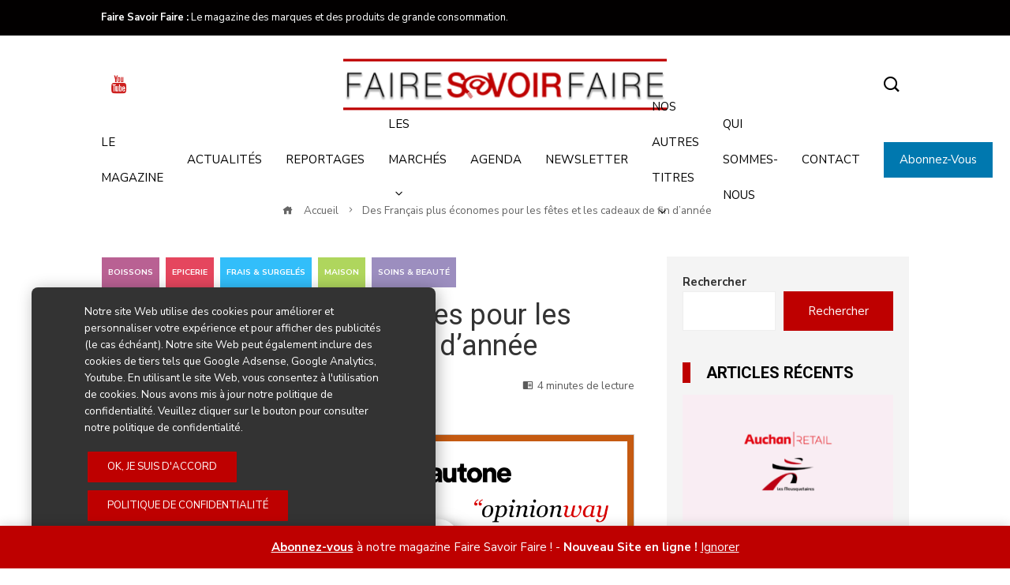

--- FILE ---
content_type: text/html; charset=UTF-8
request_url: https://www.fairesavoirfaire.com/frais-surgeles/2023/12/12/des-francais-plus-economes-pour-les-fetes-et-les-cadeaux-de-fin-dannee/
body_size: 32567
content:
<!DOCTYPE html>
<html lang="fr-FR">
    <head>
        <meta charset="UTF-8">
        <meta name="viewport" content="width=device-width, initial-scale=1">
        <link rel="profile" href="http://gmpg.org/xfn/11">
        <link rel="pingback" href="https://www.fairesavoirfaire.com/xmlrpc.php">

        <meta name='robots' content='index, follow, max-image-preview:large, max-snippet:-1, max-video-preview:-1' />

	<!-- This site is optimized with the Yoast SEO plugin v26.8 - https://yoast.com/product/yoast-seo-wordpress/ -->
	<title>Des Français plus économes pour les fêtes et les cadeaux de fin d&#039;année - Faire Savoir Faire</title>
	<link rel="canonical" href="https://www.fairesavoirfaire.com/frais-surgeles/2023/12/12/des-francais-plus-economes-pour-les-fetes-et-les-cadeaux-de-fin-dannee/" />
	<meta property="og:locale" content="fr_FR" />
	<meta property="og:type" content="article" />
	<meta property="og:title" content="Des Français plus économes pour les fêtes et les cadeaux de fin d&#039;année - Faire Savoir Faire" />
	<meta property="og:description" content="Opinionway, acteur majeur de l’innovation dans les études marketing et opinions, s&rsquo;est associé à la plateforme d&rsquo;optimisation de gestion des stocks Autone pour réaliser une étude sur la manière dont [&hellip;]" />
	<meta property="og:url" content="https://www.fairesavoirfaire.com/frais-surgeles/2023/12/12/des-francais-plus-economes-pour-les-fetes-et-les-cadeaux-de-fin-dannee/" />
	<meta property="og:site_name" content="Faire Savoir Faire" />
	<meta property="article:author" content="https://www.facebook.com/UniversH/" />
	<meta property="article:published_time" content="2023-12-12T13:10:46+00:00" />
	<meta property="article:modified_time" content="2024-01-19T10:22:57+00:00" />
	<meta property="og:image" content="https://www.fairesavoirfaire.com/wp-content/uploads/sites/2/2023/12/2023-12-08_12h16_12.png" />
	<meta property="og:image:width" content="1182" />
	<meta property="og:image:height" content="720" />
	<meta property="og:image:type" content="image/png" />
	<meta name="author" content="La Rédaction" />
	<meta name="twitter:card" content="summary_large_image" />
	<meta name="twitter:label1" content="Écrit par" />
	<meta name="twitter:data1" content="La Rédaction" />
	<meta name="twitter:label2" content="Durée de lecture estimée" />
	<meta name="twitter:data2" content="5 minutes" />
	<script type="application/ld+json" class="yoast-schema-graph">{"@context":"https://schema.org","@graph":[{"@type":"Article","@id":"https://www.fairesavoirfaire.com/frais-surgeles/2023/12/12/des-francais-plus-economes-pour-les-fetes-et-les-cadeaux-de-fin-dannee/#article","isPartOf":{"@id":"https://www.fairesavoirfaire.com/frais-surgeles/2023/12/12/des-francais-plus-economes-pour-les-fetes-et-les-cadeaux-de-fin-dannee/"},"author":{"name":"La Rédaction","@id":"https://www.fairesavoirfaire.com/#/schema/person/187eb907b8def1ca283e3731d6c6433e"},"headline":"Des Français plus économes pour les fêtes et les cadeaux de fin d&rsquo;année","datePublished":"2023-12-12T13:10:46+00:00","dateModified":"2024-01-19T10:22:57+00:00","mainEntityOfPage":{"@id":"https://www.fairesavoirfaire.com/frais-surgeles/2023/12/12/des-francais-plus-economes-pour-les-fetes-et-les-cadeaux-de-fin-dannee/"},"wordCount":801,"publisher":{"@id":"https://www.fairesavoirfaire.com/#organization"},"image":{"@id":"https://www.fairesavoirfaire.com/frais-surgeles/2023/12/12/des-francais-plus-economes-pour-les-fetes-et-les-cadeaux-de-fin-dannee/#primaryimage"},"thumbnailUrl":"https://www.fairesavoirfaire.com/wp-content/uploads/sites/2/2023/12/2023-12-08_12h16_12.png","keywords":["actualités","autone","enquêtes","études","noel","opinionway","sondages"],"articleSection":["Boissons","Epicerie","Frais &amp; Surgelés","Maison","Soins &amp; Beauté"],"inLanguage":"fr-FR"},{"@type":"WebPage","@id":"https://www.fairesavoirfaire.com/frais-surgeles/2023/12/12/des-francais-plus-economes-pour-les-fetes-et-les-cadeaux-de-fin-dannee/","url":"https://www.fairesavoirfaire.com/frais-surgeles/2023/12/12/des-francais-plus-economes-pour-les-fetes-et-les-cadeaux-de-fin-dannee/","name":"Des Français plus économes pour les fêtes et les cadeaux de fin d'année - Faire Savoir Faire","isPartOf":{"@id":"https://www.fairesavoirfaire.com/#website"},"primaryImageOfPage":{"@id":"https://www.fairesavoirfaire.com/frais-surgeles/2023/12/12/des-francais-plus-economes-pour-les-fetes-et-les-cadeaux-de-fin-dannee/#primaryimage"},"image":{"@id":"https://www.fairesavoirfaire.com/frais-surgeles/2023/12/12/des-francais-plus-economes-pour-les-fetes-et-les-cadeaux-de-fin-dannee/#primaryimage"},"thumbnailUrl":"https://www.fairesavoirfaire.com/wp-content/uploads/sites/2/2023/12/2023-12-08_12h16_12.png","datePublished":"2023-12-12T13:10:46+00:00","dateModified":"2024-01-19T10:22:57+00:00","breadcrumb":{"@id":"https://www.fairesavoirfaire.com/frais-surgeles/2023/12/12/des-francais-plus-economes-pour-les-fetes-et-les-cadeaux-de-fin-dannee/#breadcrumb"},"inLanguage":"fr-FR","potentialAction":[{"@type":"ReadAction","target":["https://www.fairesavoirfaire.com/frais-surgeles/2023/12/12/des-francais-plus-economes-pour-les-fetes-et-les-cadeaux-de-fin-dannee/"]}]},{"@type":"ImageObject","inLanguage":"fr-FR","@id":"https://www.fairesavoirfaire.com/frais-surgeles/2023/12/12/des-francais-plus-economes-pour-les-fetes-et-les-cadeaux-de-fin-dannee/#primaryimage","url":"https://www.fairesavoirfaire.com/wp-content/uploads/sites/2/2023/12/2023-12-08_12h16_12.png","contentUrl":"https://www.fairesavoirfaire.com/wp-content/uploads/sites/2/2023/12/2023-12-08_12h16_12.png","width":1182,"height":720},{"@type":"BreadcrumbList","@id":"https://www.fairesavoirfaire.com/frais-surgeles/2023/12/12/des-francais-plus-economes-pour-les-fetes-et-les-cadeaux-de-fin-dannee/#breadcrumb","itemListElement":[{"@type":"ListItem","position":1,"name":"Accueil","item":"https://www.fairesavoirfaire.com/"},{"@type":"ListItem","position":2,"name":"Des Français plus économes pour les fêtes et les cadeaux de fin d&rsquo;année"}]},{"@type":"WebSite","@id":"https://www.fairesavoirfaire.com/#website","url":"https://www.fairesavoirfaire.com/","name":"Faire Savoir Faire","description":"Le magazine des marques et des produits de grande consommation.","publisher":{"@id":"https://www.fairesavoirfaire.com/#organization"},"potentialAction":[{"@type":"SearchAction","target":{"@type":"EntryPoint","urlTemplate":"https://www.fairesavoirfaire.com/?s={search_term_string}"},"query-input":{"@type":"PropertyValueSpecification","valueRequired":true,"valueName":"search_term_string"}}],"inLanguage":"fr-FR"},{"@type":"Organization","@id":"https://www.fairesavoirfaire.com/#organization","name":"Faire Savoir Faire","url":"https://www.fairesavoirfaire.com/","logo":{"@type":"ImageObject","inLanguage":"fr-FR","@id":"https://www.fairesavoirfaire.com/#/schema/logo/image/","url":"https://www.fairesavoirfaire.com/wp-content/uploads/sites/2/2023/03/logo-fsf.png","contentUrl":"https://www.fairesavoirfaire.com/wp-content/uploads/sites/2/2023/03/logo-fsf.png","width":400,"height":80,"caption":"Faire Savoir Faire"},"image":{"@id":"https://www.fairesavoirfaire.com/#/schema/logo/image/"},"sameAs":["https://www.youtube.com/fairesavoirefairetv"]},{"@type":"Person","@id":"https://www.fairesavoirfaire.com/#/schema/person/187eb907b8def1ca283e3731d6c6433e","name":"La Rédaction","image":{"@type":"ImageObject","inLanguage":"fr-FR","@id":"https://www.fairesavoirfaire.com/#/schema/person/image/","url":"https://www.univers-habitat.eu/wp-content/uploads/2022/12/cropped-favicon512x512-96x96.jpg","contentUrl":"https://www.univers-habitat.eu/wp-content/uploads/2022/12/cropped-favicon512x512-96x96.jpg","caption":"La Rédaction"},"sameAs":["http://www.univers-habitat.eu","https://www.facebook.com/UniversH/","https://www.instagram.com/univers_habitat_magazine","https://www.linkedin.com/company/univers-habitat-magazine/","https://www.youtube.com/univershabitattv"],"url":"https://www.fairesavoirfaire.com/author/uh_wp/"}]}</script>
	<!-- / Yoast SEO plugin. -->


<link rel='dns-prefetch' href='//fonts.googleapis.com' />
<link rel="alternate" type="application/rss+xml" title="Faire Savoir Faire &raquo; Flux" href="https://www.fairesavoirfaire.com/feed/" />
<link rel="alternate" type="application/rss+xml" title="Faire Savoir Faire &raquo; Flux des commentaires" href="https://www.fairesavoirfaire.com/comments/feed/" />
<link rel="alternate" type="text/calendar" title="Faire Savoir Faire &raquo; Flux iCal" href="https://www.fairesavoirfaire.com/agenda/?ical=1" />
<link rel="alternate" title="oEmbed (JSON)" type="application/json+oembed" href="https://www.fairesavoirfaire.com/wp-json/oembed/1.0/embed?url=https%3A%2F%2Fwww.fairesavoirfaire.com%2Ffrais-surgeles%2F2023%2F12%2F12%2Fdes-francais-plus-economes-pour-les-fetes-et-les-cadeaux-de-fin-dannee%2F" />
<link rel="alternate" title="oEmbed (XML)" type="text/xml+oembed" href="https://www.fairesavoirfaire.com/wp-json/oembed/1.0/embed?url=https%3A%2F%2Fwww.fairesavoirfaire.com%2Ffrais-surgeles%2F2023%2F12%2F12%2Fdes-francais-plus-economes-pour-les-fetes-et-les-cadeaux-de-fin-dannee%2F&#038;format=xml" />
		<!-- This site uses the Google Analytics by MonsterInsights plugin v9.11.1 - Using Analytics tracking - https://www.monsterinsights.com/ -->
							<script src="//www.googletagmanager.com/gtag/js?id=G-T1T93RZN6D"  data-cfasync="false" data-wpfc-render="false" type="text/javascript" async></script>
			<script data-cfasync="false" data-wpfc-render="false" type="text/javascript">
				var mi_version = '9.11.1';
				var mi_track_user = true;
				var mi_no_track_reason = '';
								var MonsterInsightsDefaultLocations = {"page_location":"https:\/\/www.fairesavoirfaire.com\/frais-surgeles\/2023\/12\/12\/des-francais-plus-economes-pour-les-fetes-et-les-cadeaux-de-fin-dannee\/"};
								if ( typeof MonsterInsightsPrivacyGuardFilter === 'function' ) {
					var MonsterInsightsLocations = (typeof MonsterInsightsExcludeQuery === 'object') ? MonsterInsightsPrivacyGuardFilter( MonsterInsightsExcludeQuery ) : MonsterInsightsPrivacyGuardFilter( MonsterInsightsDefaultLocations );
				} else {
					var MonsterInsightsLocations = (typeof MonsterInsightsExcludeQuery === 'object') ? MonsterInsightsExcludeQuery : MonsterInsightsDefaultLocations;
				}

								var disableStrs = [
										'ga-disable-G-T1T93RZN6D',
									];

				/* Function to detect opted out users */
				function __gtagTrackerIsOptedOut() {
					for (var index = 0; index < disableStrs.length; index++) {
						if (document.cookie.indexOf(disableStrs[index] + '=true') > -1) {
							return true;
						}
					}

					return false;
				}

				/* Disable tracking if the opt-out cookie exists. */
				if (__gtagTrackerIsOptedOut()) {
					for (var index = 0; index < disableStrs.length; index++) {
						window[disableStrs[index]] = true;
					}
				}

				/* Opt-out function */
				function __gtagTrackerOptout() {
					for (var index = 0; index < disableStrs.length; index++) {
						document.cookie = disableStrs[index] + '=true; expires=Thu, 31 Dec 2099 23:59:59 UTC; path=/';
						window[disableStrs[index]] = true;
					}
				}

				if ('undefined' === typeof gaOptout) {
					function gaOptout() {
						__gtagTrackerOptout();
					}
				}
								window.dataLayer = window.dataLayer || [];

				window.MonsterInsightsDualTracker = {
					helpers: {},
					trackers: {},
				};
				if (mi_track_user) {
					function __gtagDataLayer() {
						dataLayer.push(arguments);
					}

					function __gtagTracker(type, name, parameters) {
						if (!parameters) {
							parameters = {};
						}

						if (parameters.send_to) {
							__gtagDataLayer.apply(null, arguments);
							return;
						}

						if (type === 'event') {
														parameters.send_to = monsterinsights_frontend.v4_id;
							var hookName = name;
							if (typeof parameters['event_category'] !== 'undefined') {
								hookName = parameters['event_category'] + ':' + name;
							}

							if (typeof MonsterInsightsDualTracker.trackers[hookName] !== 'undefined') {
								MonsterInsightsDualTracker.trackers[hookName](parameters);
							} else {
								__gtagDataLayer('event', name, parameters);
							}
							
						} else {
							__gtagDataLayer.apply(null, arguments);
						}
					}

					__gtagTracker('js', new Date());
					__gtagTracker('set', {
						'developer_id.dZGIzZG': true,
											});
					if ( MonsterInsightsLocations.page_location ) {
						__gtagTracker('set', MonsterInsightsLocations);
					}
										__gtagTracker('config', 'G-T1T93RZN6D', {"forceSSL":"true","link_attribution":"true"} );
										window.gtag = __gtagTracker;										(function () {
						/* https://developers.google.com/analytics/devguides/collection/analyticsjs/ */
						/* ga and __gaTracker compatibility shim. */
						var noopfn = function () {
							return null;
						};
						var newtracker = function () {
							return new Tracker();
						};
						var Tracker = function () {
							return null;
						};
						var p = Tracker.prototype;
						p.get = noopfn;
						p.set = noopfn;
						p.send = function () {
							var args = Array.prototype.slice.call(arguments);
							args.unshift('send');
							__gaTracker.apply(null, args);
						};
						var __gaTracker = function () {
							var len = arguments.length;
							if (len === 0) {
								return;
							}
							var f = arguments[len - 1];
							if (typeof f !== 'object' || f === null || typeof f.hitCallback !== 'function') {
								if ('send' === arguments[0]) {
									var hitConverted, hitObject = false, action;
									if ('event' === arguments[1]) {
										if ('undefined' !== typeof arguments[3]) {
											hitObject = {
												'eventAction': arguments[3],
												'eventCategory': arguments[2],
												'eventLabel': arguments[4],
												'value': arguments[5] ? arguments[5] : 1,
											}
										}
									}
									if ('pageview' === arguments[1]) {
										if ('undefined' !== typeof arguments[2]) {
											hitObject = {
												'eventAction': 'page_view',
												'page_path': arguments[2],
											}
										}
									}
									if (typeof arguments[2] === 'object') {
										hitObject = arguments[2];
									}
									if (typeof arguments[5] === 'object') {
										Object.assign(hitObject, arguments[5]);
									}
									if ('undefined' !== typeof arguments[1].hitType) {
										hitObject = arguments[1];
										if ('pageview' === hitObject.hitType) {
											hitObject.eventAction = 'page_view';
										}
									}
									if (hitObject) {
										action = 'timing' === arguments[1].hitType ? 'timing_complete' : hitObject.eventAction;
										hitConverted = mapArgs(hitObject);
										__gtagTracker('event', action, hitConverted);
									}
								}
								return;
							}

							function mapArgs(args) {
								var arg, hit = {};
								var gaMap = {
									'eventCategory': 'event_category',
									'eventAction': 'event_action',
									'eventLabel': 'event_label',
									'eventValue': 'event_value',
									'nonInteraction': 'non_interaction',
									'timingCategory': 'event_category',
									'timingVar': 'name',
									'timingValue': 'value',
									'timingLabel': 'event_label',
									'page': 'page_path',
									'location': 'page_location',
									'title': 'page_title',
									'referrer' : 'page_referrer',
								};
								for (arg in args) {
																		if (!(!args.hasOwnProperty(arg) || !gaMap.hasOwnProperty(arg))) {
										hit[gaMap[arg]] = args[arg];
									} else {
										hit[arg] = args[arg];
									}
								}
								return hit;
							}

							try {
								f.hitCallback();
							} catch (ex) {
							}
						};
						__gaTracker.create = newtracker;
						__gaTracker.getByName = newtracker;
						__gaTracker.getAll = function () {
							return [];
						};
						__gaTracker.remove = noopfn;
						__gaTracker.loaded = true;
						window['__gaTracker'] = __gaTracker;
					})();
									} else {
										console.log("");
					(function () {
						function __gtagTracker() {
							return null;
						}

						window['__gtagTracker'] = __gtagTracker;
						window['gtag'] = __gtagTracker;
					})();
									}
			</script>
							<!-- / Google Analytics by MonsterInsights -->
		<style id='wp-img-auto-sizes-contain-inline-css' type='text/css'>
img:is([sizes=auto i],[sizes^="auto," i]){contain-intrinsic-size:3000px 1500px}
/*# sourceURL=wp-img-auto-sizes-contain-inline-css */
</style>
<link rel='stylesheet' id='dashicons-css' href='https://www.fairesavoirfaire.com/wp-includes/css/dashicons.min.css?ver=6.9' type='text/css' media='all' />
<link rel='stylesheet' id='post-views-counter-frontend-css' href='https://www.fairesavoirfaire.com/wp-content/plugins/post-views-counter/css/frontend.css?ver=1.7.3' type='text/css' media='all' />
<link rel='stylesheet' id='menu-icons-extra-css' href='https://www.fairesavoirfaire.com/wp-content/themes/viral-pro/inc/assets/menu-icons/css/extra.min.css?ver=0.10.2' type='text/css' media='all' />
<style id='wp-emoji-styles-inline-css' type='text/css'>

	img.wp-smiley, img.emoji {
		display: inline !important;
		border: none !important;
		box-shadow: none !important;
		height: 1em !important;
		width: 1em !important;
		margin: 0 0.07em !important;
		vertical-align: -0.1em !important;
		background: none !important;
		padding: 0 !important;
	}
/*# sourceURL=wp-emoji-styles-inline-css */
</style>
<link rel='stylesheet' id='wp-block-library-css' href='https://www.fairesavoirfaire.com/wp-includes/css/dist/block-library/style.min.css?ver=6.9' type='text/css' media='all' />
<style id='wp-block-library-theme-inline-css' type='text/css'>
.wp-block-audio :where(figcaption){color:#555;font-size:13px;text-align:center}.is-dark-theme .wp-block-audio :where(figcaption){color:#ffffffa6}.wp-block-audio{margin:0 0 1em}.wp-block-code{border:1px solid #ccc;border-radius:4px;font-family:Menlo,Consolas,monaco,monospace;padding:.8em 1em}.wp-block-embed :where(figcaption){color:#555;font-size:13px;text-align:center}.is-dark-theme .wp-block-embed :where(figcaption){color:#ffffffa6}.wp-block-embed{margin:0 0 1em}.blocks-gallery-caption{color:#555;font-size:13px;text-align:center}.is-dark-theme .blocks-gallery-caption{color:#ffffffa6}:root :where(.wp-block-image figcaption){color:#555;font-size:13px;text-align:center}.is-dark-theme :root :where(.wp-block-image figcaption){color:#ffffffa6}.wp-block-image{margin:0 0 1em}.wp-block-pullquote{border-bottom:4px solid;border-top:4px solid;color:currentColor;margin-bottom:1.75em}.wp-block-pullquote :where(cite),.wp-block-pullquote :where(footer),.wp-block-pullquote__citation{color:currentColor;font-size:.8125em;font-style:normal;text-transform:uppercase}.wp-block-quote{border-left:.25em solid;margin:0 0 1.75em;padding-left:1em}.wp-block-quote cite,.wp-block-quote footer{color:currentColor;font-size:.8125em;font-style:normal;position:relative}.wp-block-quote:where(.has-text-align-right){border-left:none;border-right:.25em solid;padding-left:0;padding-right:1em}.wp-block-quote:where(.has-text-align-center){border:none;padding-left:0}.wp-block-quote.is-large,.wp-block-quote.is-style-large,.wp-block-quote:where(.is-style-plain){border:none}.wp-block-search .wp-block-search__label{font-weight:700}.wp-block-search__button{border:1px solid #ccc;padding:.375em .625em}:where(.wp-block-group.has-background){padding:1.25em 2.375em}.wp-block-separator.has-css-opacity{opacity:.4}.wp-block-separator{border:none;border-bottom:2px solid;margin-left:auto;margin-right:auto}.wp-block-separator.has-alpha-channel-opacity{opacity:1}.wp-block-separator:not(.is-style-wide):not(.is-style-dots){width:100px}.wp-block-separator.has-background:not(.is-style-dots){border-bottom:none;height:1px}.wp-block-separator.has-background:not(.is-style-wide):not(.is-style-dots){height:2px}.wp-block-table{margin:0 0 1em}.wp-block-table td,.wp-block-table th{word-break:normal}.wp-block-table :where(figcaption){color:#555;font-size:13px;text-align:center}.is-dark-theme .wp-block-table :where(figcaption){color:#ffffffa6}.wp-block-video :where(figcaption){color:#555;font-size:13px;text-align:center}.is-dark-theme .wp-block-video :where(figcaption){color:#ffffffa6}.wp-block-video{margin:0 0 1em}:root :where(.wp-block-template-part.has-background){margin-bottom:0;margin-top:0;padding:1.25em 2.375em}
/*# sourceURL=/wp-includes/css/dist/block-library/theme.min.css */
</style>
<style id='classic-theme-styles-inline-css' type='text/css'>
/*! This file is auto-generated */
.wp-block-button__link{color:#fff;background-color:#32373c;border-radius:9999px;box-shadow:none;text-decoration:none;padding:calc(.667em + 2px) calc(1.333em + 2px);font-size:1.125em}.wp-block-file__button{background:#32373c;color:#fff;text-decoration:none}
/*# sourceURL=/wp-includes/css/classic-themes.min.css */
</style>
<link rel='stylesheet' id='mediaelement-css' href='https://www.fairesavoirfaire.com/wp-includes/js/mediaelement/mediaelementplayer-legacy.min.css?ver=4.2.17' type='text/css' media='all' />
<link rel='stylesheet' id='wp-mediaelement-css' href='https://www.fairesavoirfaire.com/wp-includes/js/mediaelement/wp-mediaelement.min.css?ver=6.9' type='text/css' media='all' />
<style id='jetpack-sharing-buttons-style-inline-css' type='text/css'>
.jetpack-sharing-buttons__services-list{display:flex;flex-direction:row;flex-wrap:wrap;gap:0;list-style-type:none;margin:5px;padding:0}.jetpack-sharing-buttons__services-list.has-small-icon-size{font-size:12px}.jetpack-sharing-buttons__services-list.has-normal-icon-size{font-size:16px}.jetpack-sharing-buttons__services-list.has-large-icon-size{font-size:24px}.jetpack-sharing-buttons__services-list.has-huge-icon-size{font-size:36px}@media print{.jetpack-sharing-buttons__services-list{display:none!important}}.editor-styles-wrapper .wp-block-jetpack-sharing-buttons{gap:0;padding-inline-start:0}ul.jetpack-sharing-buttons__services-list.has-background{padding:1.25em 2.375em}
/*# sourceURL=https://www.fairesavoirfaire.com/wp-content/plugins/jetpack/_inc/blocks/sharing-buttons/view.css */
</style>
<style id='global-styles-inline-css' type='text/css'>
:root{--wp--preset--aspect-ratio--square: 1;--wp--preset--aspect-ratio--4-3: 4/3;--wp--preset--aspect-ratio--3-4: 3/4;--wp--preset--aspect-ratio--3-2: 3/2;--wp--preset--aspect-ratio--2-3: 2/3;--wp--preset--aspect-ratio--16-9: 16/9;--wp--preset--aspect-ratio--9-16: 9/16;--wp--preset--color--black: #000000;--wp--preset--color--cyan-bluish-gray: #abb8c3;--wp--preset--color--white: #ffffff;--wp--preset--color--pale-pink: #f78da7;--wp--preset--color--vivid-red: #cf2e2e;--wp--preset--color--luminous-vivid-orange: #ff6900;--wp--preset--color--luminous-vivid-amber: #fcb900;--wp--preset--color--light-green-cyan: #7bdcb5;--wp--preset--color--vivid-green-cyan: #00d084;--wp--preset--color--pale-cyan-blue: #8ed1fc;--wp--preset--color--vivid-cyan-blue: #0693e3;--wp--preset--color--vivid-purple: #9b51e0;--wp--preset--gradient--vivid-cyan-blue-to-vivid-purple: linear-gradient(135deg,rgb(6,147,227) 0%,rgb(155,81,224) 100%);--wp--preset--gradient--light-green-cyan-to-vivid-green-cyan: linear-gradient(135deg,rgb(122,220,180) 0%,rgb(0,208,130) 100%);--wp--preset--gradient--luminous-vivid-amber-to-luminous-vivid-orange: linear-gradient(135deg,rgb(252,185,0) 0%,rgb(255,105,0) 100%);--wp--preset--gradient--luminous-vivid-orange-to-vivid-red: linear-gradient(135deg,rgb(255,105,0) 0%,rgb(207,46,46) 100%);--wp--preset--gradient--very-light-gray-to-cyan-bluish-gray: linear-gradient(135deg,rgb(238,238,238) 0%,rgb(169,184,195) 100%);--wp--preset--gradient--cool-to-warm-spectrum: linear-gradient(135deg,rgb(74,234,220) 0%,rgb(151,120,209) 20%,rgb(207,42,186) 40%,rgb(238,44,130) 60%,rgb(251,105,98) 80%,rgb(254,248,76) 100%);--wp--preset--gradient--blush-light-purple: linear-gradient(135deg,rgb(255,206,236) 0%,rgb(152,150,240) 100%);--wp--preset--gradient--blush-bordeaux: linear-gradient(135deg,rgb(254,205,165) 0%,rgb(254,45,45) 50%,rgb(107,0,62) 100%);--wp--preset--gradient--luminous-dusk: linear-gradient(135deg,rgb(255,203,112) 0%,rgb(199,81,192) 50%,rgb(65,88,208) 100%);--wp--preset--gradient--pale-ocean: linear-gradient(135deg,rgb(255,245,203) 0%,rgb(182,227,212) 50%,rgb(51,167,181) 100%);--wp--preset--gradient--electric-grass: linear-gradient(135deg,rgb(202,248,128) 0%,rgb(113,206,126) 100%);--wp--preset--gradient--midnight: linear-gradient(135deg,rgb(2,3,129) 0%,rgb(40,116,252) 100%);--wp--preset--font-size--small: 13px;--wp--preset--font-size--medium: 20px;--wp--preset--font-size--large: 36px;--wp--preset--font-size--x-large: 42px;--wp--preset--spacing--20: 0.44rem;--wp--preset--spacing--30: 0.67rem;--wp--preset--spacing--40: 1rem;--wp--preset--spacing--50: 1.5rem;--wp--preset--spacing--60: 2.25rem;--wp--preset--spacing--70: 3.38rem;--wp--preset--spacing--80: 5.06rem;--wp--preset--shadow--natural: 6px 6px 9px rgba(0, 0, 0, 0.2);--wp--preset--shadow--deep: 12px 12px 50px rgba(0, 0, 0, 0.4);--wp--preset--shadow--sharp: 6px 6px 0px rgba(0, 0, 0, 0.2);--wp--preset--shadow--outlined: 6px 6px 0px -3px rgb(255, 255, 255), 6px 6px rgb(0, 0, 0);--wp--preset--shadow--crisp: 6px 6px 0px rgb(0, 0, 0);}:where(.is-layout-flex){gap: 0.5em;}:where(.is-layout-grid){gap: 0.5em;}body .is-layout-flex{display: flex;}.is-layout-flex{flex-wrap: wrap;align-items: center;}.is-layout-flex > :is(*, div){margin: 0;}body .is-layout-grid{display: grid;}.is-layout-grid > :is(*, div){margin: 0;}:where(.wp-block-columns.is-layout-flex){gap: 2em;}:where(.wp-block-columns.is-layout-grid){gap: 2em;}:where(.wp-block-post-template.is-layout-flex){gap: 1.25em;}:where(.wp-block-post-template.is-layout-grid){gap: 1.25em;}.has-black-color{color: var(--wp--preset--color--black) !important;}.has-cyan-bluish-gray-color{color: var(--wp--preset--color--cyan-bluish-gray) !important;}.has-white-color{color: var(--wp--preset--color--white) !important;}.has-pale-pink-color{color: var(--wp--preset--color--pale-pink) !important;}.has-vivid-red-color{color: var(--wp--preset--color--vivid-red) !important;}.has-luminous-vivid-orange-color{color: var(--wp--preset--color--luminous-vivid-orange) !important;}.has-luminous-vivid-amber-color{color: var(--wp--preset--color--luminous-vivid-amber) !important;}.has-light-green-cyan-color{color: var(--wp--preset--color--light-green-cyan) !important;}.has-vivid-green-cyan-color{color: var(--wp--preset--color--vivid-green-cyan) !important;}.has-pale-cyan-blue-color{color: var(--wp--preset--color--pale-cyan-blue) !important;}.has-vivid-cyan-blue-color{color: var(--wp--preset--color--vivid-cyan-blue) !important;}.has-vivid-purple-color{color: var(--wp--preset--color--vivid-purple) !important;}.has-black-background-color{background-color: var(--wp--preset--color--black) !important;}.has-cyan-bluish-gray-background-color{background-color: var(--wp--preset--color--cyan-bluish-gray) !important;}.has-white-background-color{background-color: var(--wp--preset--color--white) !important;}.has-pale-pink-background-color{background-color: var(--wp--preset--color--pale-pink) !important;}.has-vivid-red-background-color{background-color: var(--wp--preset--color--vivid-red) !important;}.has-luminous-vivid-orange-background-color{background-color: var(--wp--preset--color--luminous-vivid-orange) !important;}.has-luminous-vivid-amber-background-color{background-color: var(--wp--preset--color--luminous-vivid-amber) !important;}.has-light-green-cyan-background-color{background-color: var(--wp--preset--color--light-green-cyan) !important;}.has-vivid-green-cyan-background-color{background-color: var(--wp--preset--color--vivid-green-cyan) !important;}.has-pale-cyan-blue-background-color{background-color: var(--wp--preset--color--pale-cyan-blue) !important;}.has-vivid-cyan-blue-background-color{background-color: var(--wp--preset--color--vivid-cyan-blue) !important;}.has-vivid-purple-background-color{background-color: var(--wp--preset--color--vivid-purple) !important;}.has-black-border-color{border-color: var(--wp--preset--color--black) !important;}.has-cyan-bluish-gray-border-color{border-color: var(--wp--preset--color--cyan-bluish-gray) !important;}.has-white-border-color{border-color: var(--wp--preset--color--white) !important;}.has-pale-pink-border-color{border-color: var(--wp--preset--color--pale-pink) !important;}.has-vivid-red-border-color{border-color: var(--wp--preset--color--vivid-red) !important;}.has-luminous-vivid-orange-border-color{border-color: var(--wp--preset--color--luminous-vivid-orange) !important;}.has-luminous-vivid-amber-border-color{border-color: var(--wp--preset--color--luminous-vivid-amber) !important;}.has-light-green-cyan-border-color{border-color: var(--wp--preset--color--light-green-cyan) !important;}.has-vivid-green-cyan-border-color{border-color: var(--wp--preset--color--vivid-green-cyan) !important;}.has-pale-cyan-blue-border-color{border-color: var(--wp--preset--color--pale-cyan-blue) !important;}.has-vivid-cyan-blue-border-color{border-color: var(--wp--preset--color--vivid-cyan-blue) !important;}.has-vivid-purple-border-color{border-color: var(--wp--preset--color--vivid-purple) !important;}.has-vivid-cyan-blue-to-vivid-purple-gradient-background{background: var(--wp--preset--gradient--vivid-cyan-blue-to-vivid-purple) !important;}.has-light-green-cyan-to-vivid-green-cyan-gradient-background{background: var(--wp--preset--gradient--light-green-cyan-to-vivid-green-cyan) !important;}.has-luminous-vivid-amber-to-luminous-vivid-orange-gradient-background{background: var(--wp--preset--gradient--luminous-vivid-amber-to-luminous-vivid-orange) !important;}.has-luminous-vivid-orange-to-vivid-red-gradient-background{background: var(--wp--preset--gradient--luminous-vivid-orange-to-vivid-red) !important;}.has-very-light-gray-to-cyan-bluish-gray-gradient-background{background: var(--wp--preset--gradient--very-light-gray-to-cyan-bluish-gray) !important;}.has-cool-to-warm-spectrum-gradient-background{background: var(--wp--preset--gradient--cool-to-warm-spectrum) !important;}.has-blush-light-purple-gradient-background{background: var(--wp--preset--gradient--blush-light-purple) !important;}.has-blush-bordeaux-gradient-background{background: var(--wp--preset--gradient--blush-bordeaux) !important;}.has-luminous-dusk-gradient-background{background: var(--wp--preset--gradient--luminous-dusk) !important;}.has-pale-ocean-gradient-background{background: var(--wp--preset--gradient--pale-ocean) !important;}.has-electric-grass-gradient-background{background: var(--wp--preset--gradient--electric-grass) !important;}.has-midnight-gradient-background{background: var(--wp--preset--gradient--midnight) !important;}.has-small-font-size{font-size: var(--wp--preset--font-size--small) !important;}.has-medium-font-size{font-size: var(--wp--preset--font-size--medium) !important;}.has-large-font-size{font-size: var(--wp--preset--font-size--large) !important;}.has-x-large-font-size{font-size: var(--wp--preset--font-size--x-large) !important;}
:where(.wp-block-post-template.is-layout-flex){gap: 1.25em;}:where(.wp-block-post-template.is-layout-grid){gap: 1.25em;}
:where(.wp-block-term-template.is-layout-flex){gap: 1.25em;}:where(.wp-block-term-template.is-layout-grid){gap: 1.25em;}
:where(.wp-block-columns.is-layout-flex){gap: 2em;}:where(.wp-block-columns.is-layout-grid){gap: 2em;}
:root :where(.wp-block-pullquote){font-size: 1.5em;line-height: 1.6;}
/*# sourceURL=global-styles-inline-css */
</style>
<link rel='stylesheet' id='jcdweb-user-listing-style-css' href='https://www.fairesavoirfaire.com/wp-content/plugins/jcdweb-user-listing/styles.css?ver=6.9' type='text/css' media='all' />
<link rel='stylesheet' id='woocommerce-layout-css' href='https://www.fairesavoirfaire.com/wp-content/plugins/woocommerce/assets/css/woocommerce-layout.css?ver=10.4.3' type='text/css' media='all' />
<style id='woocommerce-layout-inline-css' type='text/css'>

	.infinite-scroll .woocommerce-pagination {
		display: none;
	}
/*# sourceURL=woocommerce-layout-inline-css */
</style>
<link rel='stylesheet' id='woocommerce-smallscreen-css' href='https://www.fairesavoirfaire.com/wp-content/plugins/woocommerce/assets/css/woocommerce-smallscreen.css?ver=10.4.3' type='text/css' media='only screen and (max-width: 768px)' />
<link rel='stylesheet' id='woocommerce-general-css' href='https://www.fairesavoirfaire.com/wp-content/plugins/woocommerce/assets/css/woocommerce.css?ver=10.4.3' type='text/css' media='all' />
<style id='woocommerce-inline-inline-css' type='text/css'>
.woocommerce form .form-row .required { visibility: visible; }
/*# sourceURL=woocommerce-inline-inline-css */
</style>
<link rel='stylesheet' id='tribe-events-v2-single-skeleton-css' href='https://www.fairesavoirfaire.com/wp-content/plugins/the-events-calendar/build/css/tribe-events-single-skeleton.css?ver=6.15.15' type='text/css' media='all' />
<link rel='stylesheet' id='tribe-events-v2-single-skeleton-full-css' href='https://www.fairesavoirfaire.com/wp-content/plugins/the-events-calendar/build/css/tribe-events-single-full.css?ver=6.15.15' type='text/css' media='all' />
<link rel='stylesheet' id='tec-events-elementor-widgets-base-styles-css' href='https://www.fairesavoirfaire.com/wp-content/plugins/the-events-calendar/build/css/integrations/plugins/elementor/widgets/widget-base.css?ver=6.15.15' type='text/css' media='all' />
<link rel='stylesheet' id='parent-style-css' href='https://www.fairesavoirfaire.com/wp-content/themes/viral-pro/style.css?ver=6.9' type='text/css' media='all' />
<link rel='stylesheet' id='viral-pro-style-css' href='https://www.fairesavoirfaire.com/wp-content/themes/viral-pro-child/style-fsf.css?ver=6.9' type='text/css' media='all' />
<style id='viral-pro-style-inline-css' type='text/css'>
.ht-container{max-width:1170px}body.ht-boxed #ht-page{max-width:1330px}body.ht-fluid .ht-container{max-width:80%}#primary{width:66%}#secondary{width:30%}.ht-boxed .ht-fullwidth-container,.ht-boxed .vl-fwcarousel-block{margin-left:-80px !important;margin-right:-80px !important}#ht-preloader-wrap,#preloader-15.loading .finger-item i,#preloader-15.loading .finger-item span:before,#preloader-15.loading .finger-item span:after,#preloader-15.loading .last-finger-item i:after{background:#FFFFFF}#preloader-2 .object,#preloader-3 .object,#preloader-4 .object,#preloader-5 .object,#preloader-6 .object,#preloader-7 .object,#preloader-10 .object,#preloader-11 .object,#preloader-12 .object,#preloader-13 .object,#preloader-14 .object,#preloader-15.loading .finger-item,#preloader-15.loading .last-finger-item,#preloader-15.loading .last-finger-item i,.pacman>div:nth-child(3),.pacman>div:nth-child(4),.pacman>div:nth-child(5),.pacman>div:nth-child(6){background:#000000}#preloader-8 .object,#preloader-9 .object,.pacman>div:first-of-type,.pacman>div:nth-child(2){border-color:#000000}#preloader-1 .object{border-left-color:#000000;border-right-color:#000000}html,body,button,input,select,textarea{font-family:'Nunito Sans',serif;font-weight:400;font-style:normal;text-transform:none;text-decoration:none;font-size:15px;line-height:1.6;;color:#333333}.ht-menu > ul > li > a,a.ht-header-bttn{font-family:'Nunito Sans',serif;font-weight:400;font-style:normal;text-transform:capitalize;text-decoration:none;font-size:15px;line-height:3}.ht-site-title-tagline .ht-site-title{font-family:'Default',serif;font-weight:700;font-style:normal;text-transform:uppercase;text-decoration:none;font-size:32px;line-height:1.2;;color:#333333}.ht-site-title-tagline .ht-site-description{font-family:'Default',serif;font-weight:400;font-style:normal;text-transform:none;text-decoration:none;font-size:16px;line-height:1.2;;color:#333333}.ht-main-title,.single-post .entry-title{font-family:'Roboto',serif;font-weight:400;font-style:normal;text-transform:none;text-decoration:none;font-size:40px;line-height:1.3;;color:#333333}h3.vl-post-title{font-family:'Roboto',serif;font-weight:500;font-style:normal;text-transform:capitalize;text-decoration:none;font-size:16px;line-height:1.3}.vl-block-title span.vl-title,.vp-block-title span.vl-title{font-family:'Roboto',serif;font-weight:700;font-style:normal;text-transform:uppercase;text-decoration:none;font-size:20px;line-height:1.1}.widget-title{font-family:'Roboto',serif;font-weight:700;font-style:normal;text-transform:uppercase;text-decoration:none;font-size:18px;line-height:1.3}h1,h2,h3,h4,h5,h6,.ht-site-title{font-family:'Roboto',serif;font-weight:400;font-style:normal;text-transform:none;text-decoration:none;line-height:1.3}h1,.ht-site-title{font-size:36px}h2{font-size:34px}h3{font-size:30px}h4{font-size:26px}h5{font-size:22px}h6{font-size:18px}.ht-main-navigation,.menu-item-megamenu .widget-title,.menu-item-megamenu .vl-block-title span.vl-title{font-size:15px;font-family:Nunito Sans}.single-ht-megamenu .ht-main-content{font-family:Nunito Sans}.vp-block-filter{line-height:1}.ht-main-content h1,.ht-main-content h2,.ht-main-content h3,.ht-main-content h4,.ht-main-content h5,.ht-main-content h6{color:#000000}.ht-main-content{color:#333333}a{color:#000000}a:hover,.woocommerce .woocommerce-breadcrumb a:hover,.breadcrumb-trail a:hover{color:#be0000}.ht-sidebar-style1 .ht-site-wrapper .widget-area ul ul,.ht-sidebar-style1 .ht-site-wrapper .widget-area li{border-color:rgba(51,51,51,0.05)}.ht-sidebar-style2 .ht-site-wrapper .widget,.ht-sidebar-style2 .ht-site-wrapper .widget-title,.ht-sidebar-style3 .ht-site-wrapper .widget,.ht-sidebar-style5 .ht-site-wrapper .widget,.ht-sidebar-style7 .ht-site-wrapper .widget,.ht-sidebar-style7 .ht-site-wrapper .widget-title,.comment-list .sp-comment-content,.post-navigation,.post-navigation .nav-next,.ht-social-share{border-color:rgba(51,51,51,0.1)}.ht-sidebar-style5 .ht-site-wrapper .widget-title:before,.ht-sidebar-style5 .ht-site-wrapper .widget-title:after{background-color:rgba(51,51,51,0.1)}.single-entry-tags a,.widget-area .tagcloud a{border-color:#333333}.ht-sidebar-style3 .ht-site-wrapper .widget{background:rgba(51,51,51,0.05)}.ht-main-content .widget-title{color:#000000}.ht-sidebar-style1 .ht-site-wrapper .widget-title:after,.ht-sidebar-style3 .ht-site-wrapper .widget-title:after,.ht-sidebar-style6 .ht-site-wrapper .widget-title:after,.ht-sidebar-style7 .ht-site-wrapper .widget:before{background-color:#000000}.ht-ticker-section{background-color:#FFFFFF}.ht-ticker-section .ht-section-wrap{padding-top:20px;padding-bottom:20px;color:#333333}.ht-ticker-section h1,.ht-ticker-section h2,.ht-ticker-section h3,.ht-ticker-section h4,.ht-ticker-section h5,.ht-ticker-section h6{color:#333333}.ht-ticker-section.ht-overwrite-color .vl-block-title span.vl-title{color:#333333}.ht-block-title-style2 .ht-ticker-section.ht-overwrite-color .vl-block-title:after,.ht-block-title-style5 .ht-ticker-section.ht-overwrite-color .vl-block-title span.vl-title:before,.ht-block-title-style7 .ht-ticker-section.ht-overwrite-color .vl-block-title span.vl-title,.ht-block-title-style8 .ht-ticker-section.ht-overwrite-color .vl-block-title span.vl-title,.ht-block-title-style9 .ht-ticker-section.ht-overwrite-color .vl-block-title span.vl-title,.ht-block-title-style9 .ht-ticker-section.ht-overwrite-color .vl-block-title span.vl-title:before,.ht-block-title-style10 .ht-ticker-section.ht-overwrite-color .vl-block-title,.ht-block-title-style11 .ht-ticker-section.ht-overwrite-color .vl-block-title span.vl-title,.ht-block-title-style12 .ht-ticker-section.ht-overwrite-color .vl-block-title{background-color:#0078af}.ht-block-title-style8 .ht-ticker-section.ht-overwrite-color .vl-block-title,.ht-block-title-style9 .ht-ticker-section.ht-overwrite-color .vl-block-title,.ht-block-title-style11 .ht-ticker-section.ht-overwrite-color .vl-block-title{border-color:#0078af}.ht-block-title-style10 .ht-ticker-section.ht-overwrite-color .vl-block-title:before{border-color:#0078af #0078af transparent transparent}.ht-block-title-style2 .ht-ticker-section.ht-overwrite-color .vl-block-title,.ht-block-title-style3 .ht-ticker-section.ht-overwrite-color .vl-block-title,.ht-block-title-style5 .ht-ticker-section.ht-overwrite-color .vl-block-title{border-color:#0078af}.ht-block-title-style4 .ht-ticker-section.ht-overwrite-color .vl-block-title:after,.ht-block-title-style6 .ht-ticker-section.ht-overwrite-color .vl-block-title:before,.ht-block-title-style6 .ht-ticker-section.ht-overwrite-color .vl-block-title:after,.ht-block-title-style7 .ht-ticker-section.ht-overwrite-color .vl-block-title:after{background-color:#0078af}.ht-ticker-section .ht-section-seperator.top-section-seperator{height:60px}.ht-ticker-section .ht-section-seperator.bottom-section-seperator{height:60px}.ht-fwnews1-section{background-color:#FFFFFF}.ht-fwnews1-section .ht-section-wrap{padding-top:20px;padding-bottom:20px;margin-top:50px;margin-bottom:50px;color:#333333}.ht-fwnews1-section h1,.ht-fwnews1-section h2,.ht-fwnews1-section h3,.ht-fwnews1-section h4,.ht-fwnews1-section h5,.ht-fwnews1-section h6{color:#333333}.ht-fwnews1-section a{color:#be0000}.ht-fwnews1-section.ht-overwrite-color .vl-block-title span.vl-title{color:#333333}.ht-block-title-style2 .ht-fwnews1-section.ht-overwrite-color .vl-block-title:after,.ht-block-title-style5 .ht-fwnews1-section.ht-overwrite-color .vl-block-title span.vl-title:before,.ht-block-title-style7 .ht-fwnews1-section.ht-overwrite-color .vl-block-title span.vl-title,.ht-block-title-style8 .ht-fwnews1-section.ht-overwrite-color .vl-block-title span.vl-title,.ht-block-title-style9 .ht-fwnews1-section.ht-overwrite-color .vl-block-title span.vl-title,.ht-block-title-style9 .ht-fwnews1-section.ht-overwrite-color .vl-block-title span.vl-title:before,.ht-block-title-style10 .ht-fwnews1-section.ht-overwrite-color .vl-block-title,.ht-block-title-style11 .ht-fwnews1-section.ht-overwrite-color .vl-block-title span.vl-title,.ht-block-title-style12 .ht-fwnews1-section.ht-overwrite-color .vl-block-title{background-color:#ffffff}.ht-block-title-style8 .ht-fwnews1-section.ht-overwrite-color .vl-block-title,.ht-block-title-style9 .ht-fwnews1-section.ht-overwrite-color .vl-block-title,.ht-block-title-style11 .ht-fwnews1-section.ht-overwrite-color .vl-block-title{border-color:#ffffff}.ht-block-title-style10 .ht-fwnews1-section.ht-overwrite-color .vl-block-title:before{border-color:#ffffff #ffffff transparent transparent}.ht-block-title-style2 .ht-fwnews1-section.ht-overwrite-color .vl-block-title,.ht-block-title-style3 .ht-fwnews1-section.ht-overwrite-color .vl-block-title,.ht-block-title-style5 .ht-fwnews1-section.ht-overwrite-color .vl-block-title{border-color:#be0000}.ht-block-title-style4 .ht-fwnews1-section.ht-overwrite-color .vl-block-title:after,.ht-block-title-style6 .ht-fwnews1-section.ht-overwrite-color .vl-block-title:before,.ht-block-title-style6 .ht-fwnews1-section.ht-overwrite-color .vl-block-title:after,.ht-block-title-style7 .ht-fwnews1-section.ht-overwrite-color .vl-block-title:after{background-color:#be0000}.ht-fwnews1-section .ht-section-seperator.top-section-seperator{height:60px}.ht-fwnews1-section .ht-section-seperator.bottom-section-seperator{height:60px}.ht-fwnews2-section{background-color:#FFFFFF}.ht-fwnews2-section .ht-section-wrap{padding-top:20px;padding-bottom:20px;margin-top:50px;margin-bottom:50px;color:#333333}.ht-fwnews2-section h1,.ht-fwnews2-section h2,.ht-fwnews2-section h3,.ht-fwnews2-section h4,.ht-fwnews2-section h5,.ht-fwnews2-section h6{color:#333333}.ht-fwnews2-section.ht-overwrite-color .vl-block-title span.vl-title{color:#333333}.ht-block-title-style2 .ht-fwnews2-section.ht-overwrite-color .vl-block-title:after,.ht-block-title-style5 .ht-fwnews2-section.ht-overwrite-color .vl-block-title span.vl-title:before,.ht-block-title-style7 .ht-fwnews2-section.ht-overwrite-color .vl-block-title span.vl-title,.ht-block-title-style8 .ht-fwnews2-section.ht-overwrite-color .vl-block-title span.vl-title,.ht-block-title-style9 .ht-fwnews2-section.ht-overwrite-color .vl-block-title span.vl-title,.ht-block-title-style9 .ht-fwnews2-section.ht-overwrite-color .vl-block-title span.vl-title:before,.ht-block-title-style10 .ht-fwnews2-section.ht-overwrite-color .vl-block-title,.ht-block-title-style11 .ht-fwnews2-section.ht-overwrite-color .vl-block-title span.vl-title,.ht-block-title-style12 .ht-fwnews2-section.ht-overwrite-color .vl-block-title{background-color:#0078af}.ht-block-title-style8 .ht-fwnews2-section.ht-overwrite-color .vl-block-title,.ht-block-title-style9 .ht-fwnews2-section.ht-overwrite-color .vl-block-title,.ht-block-title-style11 .ht-fwnews2-section.ht-overwrite-color .vl-block-title{border-color:#0078af}.ht-block-title-style10 .ht-fwnews2-section.ht-overwrite-color .vl-block-title:before{border-color:#0078af #0078af transparent transparent}.ht-block-title-style2 .ht-fwnews2-section.ht-overwrite-color .vl-block-title,.ht-block-title-style3 .ht-fwnews2-section.ht-overwrite-color .vl-block-title,.ht-block-title-style5 .ht-fwnews2-section.ht-overwrite-color .vl-block-title{border-color:#0078af}.ht-block-title-style4 .ht-fwnews2-section.ht-overwrite-color .vl-block-title:after,.ht-block-title-style6 .ht-fwnews2-section.ht-overwrite-color .vl-block-title:before,.ht-block-title-style6 .ht-fwnews2-section.ht-overwrite-color .vl-block-title:after,.ht-block-title-style7 .ht-fwnews2-section.ht-overwrite-color .vl-block-title:after{background-color:#0078af}.ht-fwnews2-section .ht-section-seperator.top-section-seperator{height:60px}.ht-fwnews2-section .ht-section-seperator.bottom-section-seperator{height:60px}.ht-slider1-section{background-color:#FFFFFF}.ht-slider1-section .ht-section-wrap{padding-top:20px;padding-bottom:20px;color:#333333}.ht-slider1-section h1,.ht-slider1-section h2,.ht-slider1-section h3,.ht-slider1-section h4,.ht-slider1-section h5,.ht-slider1-section h6{color:#333333}.ht-slider1-section.ht-overwrite-color .vl-block-title span.vl-title{color:#333333}.ht-block-title-style2 .ht-slider1-section.ht-overwrite-color .vl-block-title:after,.ht-block-title-style5 .ht-slider1-section.ht-overwrite-color .vl-block-title span.vl-title:before,.ht-block-title-style7 .ht-slider1-section.ht-overwrite-color .vl-block-title span.vl-title,.ht-block-title-style8 .ht-slider1-section.ht-overwrite-color .vl-block-title span.vl-title,.ht-block-title-style9 .ht-slider1-section.ht-overwrite-color .vl-block-title span.vl-title,.ht-block-title-style9 .ht-slider1-section.ht-overwrite-color .vl-block-title span.vl-title:before,.ht-block-title-style10 .ht-slider1-section.ht-overwrite-color .vl-block-title,.ht-block-title-style11 .ht-slider1-section.ht-overwrite-color .vl-block-title span.vl-title,.ht-block-title-style12 .ht-slider1-section.ht-overwrite-color .vl-block-title{background-color:#0078af}.ht-block-title-style8 .ht-slider1-section.ht-overwrite-color .vl-block-title,.ht-block-title-style9 .ht-slider1-section.ht-overwrite-color .vl-block-title,.ht-block-title-style11 .ht-slider1-section.ht-overwrite-color .vl-block-title{border-color:#0078af}.ht-block-title-style10 .ht-slider1-section.ht-overwrite-color .vl-block-title:before{border-color:#0078af #0078af transparent transparent}.ht-block-title-style2 .ht-slider1-section.ht-overwrite-color .vl-block-title,.ht-block-title-style3 .ht-slider1-section.ht-overwrite-color .vl-block-title,.ht-block-title-style5 .ht-slider1-section.ht-overwrite-color .vl-block-title{border-color:#0078af}.ht-block-title-style4 .ht-slider1-section.ht-overwrite-color .vl-block-title:after,.ht-block-title-style6 .ht-slider1-section.ht-overwrite-color .vl-block-title:before,.ht-block-title-style6 .ht-slider1-section.ht-overwrite-color .vl-block-title:after,.ht-block-title-style7 .ht-slider1-section.ht-overwrite-color .vl-block-title:after{background-color:#0078af}.ht-slider1-section .ht-section-seperator.top-section-seperator{height:60px}.ht-slider1-section .ht-section-seperator.bottom-section-seperator{height:60px}.ht-slider2-section{background-color:#FFFFFF}.ht-slider2-section .ht-section-wrap{padding-top:20px;padding-bottom:20px;color:#333333}.ht-slider2-section h1,.ht-slider2-section h2,.ht-slider2-section h3,.ht-slider2-section h4,.ht-slider2-section h5,.ht-slider2-section h6{color:#333333}.ht-slider2-section.ht-overwrite-color .vl-block-title span.vl-title{color:#333333}.ht-block-title-style2 .ht-slider2-section.ht-overwrite-color .vl-block-title:after,.ht-block-title-style5 .ht-slider2-section.ht-overwrite-color .vl-block-title span.vl-title:before,.ht-block-title-style7 .ht-slider2-section.ht-overwrite-color .vl-block-title span.vl-title,.ht-block-title-style8 .ht-slider2-section.ht-overwrite-color .vl-block-title span.vl-title,.ht-block-title-style9 .ht-slider2-section.ht-overwrite-color .vl-block-title span.vl-title,.ht-block-title-style9 .ht-slider2-section.ht-overwrite-color .vl-block-title span.vl-title:before,.ht-block-title-style10 .ht-slider2-section.ht-overwrite-color .vl-block-title,.ht-block-title-style11 .ht-slider2-section.ht-overwrite-color .vl-block-title span.vl-title,.ht-block-title-style12 .ht-slider2-section.ht-overwrite-color .vl-block-title{background-color:#0078af}.ht-block-title-style8 .ht-slider2-section.ht-overwrite-color .vl-block-title,.ht-block-title-style9 .ht-slider2-section.ht-overwrite-color .vl-block-title,.ht-block-title-style11 .ht-slider2-section.ht-overwrite-color .vl-block-title{border-color:#0078af}.ht-block-title-style10 .ht-slider2-section.ht-overwrite-color .vl-block-title:before{border-color:#0078af #0078af transparent transparent}.ht-block-title-style2 .ht-slider2-section.ht-overwrite-color .vl-block-title,.ht-block-title-style3 .ht-slider2-section.ht-overwrite-color .vl-block-title,.ht-block-title-style5 .ht-slider2-section.ht-overwrite-color .vl-block-title{border-color:#0078af}.ht-block-title-style4 .ht-slider2-section.ht-overwrite-color .vl-block-title:after,.ht-block-title-style6 .ht-slider2-section.ht-overwrite-color .vl-block-title:before,.ht-block-title-style6 .ht-slider2-section.ht-overwrite-color .vl-block-title:after,.ht-block-title-style7 .ht-slider2-section.ht-overwrite-color .vl-block-title:after{background-color:#0078af}.ht-slider2-section .ht-section-seperator.top-section-seperator{height:60px}.ht-slider2-section .ht-section-seperator.bottom-section-seperator{height:60px}.ht-featured-section{background-color:#FFFFFF}.ht-featured-section .ht-section-wrap{padding-top:20px;padding-bottom:20px;color:#333333}.ht-featured-section h1,.ht-featured-section h2,.ht-featured-section h3,.ht-featured-section h4,.ht-featured-section h5,.ht-featured-section h6{color:#333333}.ht-featured-section.ht-overwrite-color .vl-block-title span.vl-title{color:#333333}.ht-block-title-style2 .ht-featured-section.ht-overwrite-color .vl-block-title:after,.ht-block-title-style5 .ht-featured-section.ht-overwrite-color .vl-block-title span.vl-title:before,.ht-block-title-style7 .ht-featured-section.ht-overwrite-color .vl-block-title span.vl-title,.ht-block-title-style8 .ht-featured-section.ht-overwrite-color .vl-block-title span.vl-title,.ht-block-title-style9 .ht-featured-section.ht-overwrite-color .vl-block-title span.vl-title,.ht-block-title-style9 .ht-featured-section.ht-overwrite-color .vl-block-title span.vl-title:before,.ht-block-title-style10 .ht-featured-section.ht-overwrite-color .vl-block-title,.ht-block-title-style11 .ht-featured-section.ht-overwrite-color .vl-block-title span.vl-title,.ht-block-title-style12 .ht-featured-section.ht-overwrite-color .vl-block-title{background-color:#0078af}.ht-block-title-style8 .ht-featured-section.ht-overwrite-color .vl-block-title,.ht-block-title-style9 .ht-featured-section.ht-overwrite-color .vl-block-title,.ht-block-title-style11 .ht-featured-section.ht-overwrite-color .vl-block-title{border-color:#0078af}.ht-block-title-style10 .ht-featured-section.ht-overwrite-color .vl-block-title:before{border-color:#0078af #0078af transparent transparent}.ht-block-title-style2 .ht-featured-section.ht-overwrite-color .vl-block-title,.ht-block-title-style3 .ht-featured-section.ht-overwrite-color .vl-block-title,.ht-block-title-style5 .ht-featured-section.ht-overwrite-color .vl-block-title{border-color:#0078af}.ht-block-title-style4 .ht-featured-section.ht-overwrite-color .vl-block-title:after,.ht-block-title-style6 .ht-featured-section.ht-overwrite-color .vl-block-title:before,.ht-block-title-style6 .ht-featured-section.ht-overwrite-color .vl-block-title:after,.ht-block-title-style7 .ht-featured-section.ht-overwrite-color .vl-block-title:after{background-color:#0078af}.ht-featured-section .ht-section-seperator.top-section-seperator{height:60px}.ht-featured-section .ht-section-seperator.bottom-section-seperator{height:60px}.ht-tile1-section{background-color:#f4f4f4}.ht-tile1-section .ht-section-wrap{padding-top:20px;padding-bottom:20px;margin-bottom:75px;color:#333333}.ht-tile1-section h1,.ht-tile1-section h2,.ht-tile1-section h3,.ht-tile1-section h4,.ht-tile1-section h5,.ht-tile1-section h6{color:#333333}.ht-tile1-section.ht-overwrite-color .vl-block-title span.vl-title{color:#333333}.ht-block-title-style2 .ht-tile1-section.ht-overwrite-color .vl-block-title:after,.ht-block-title-style5 .ht-tile1-section.ht-overwrite-color .vl-block-title span.vl-title:before,.ht-block-title-style7 .ht-tile1-section.ht-overwrite-color .vl-block-title span.vl-title,.ht-block-title-style8 .ht-tile1-section.ht-overwrite-color .vl-block-title span.vl-title,.ht-block-title-style9 .ht-tile1-section.ht-overwrite-color .vl-block-title span.vl-title,.ht-block-title-style9 .ht-tile1-section.ht-overwrite-color .vl-block-title span.vl-title:before,.ht-block-title-style10 .ht-tile1-section.ht-overwrite-color .vl-block-title,.ht-block-title-style11 .ht-tile1-section.ht-overwrite-color .vl-block-title span.vl-title,.ht-block-title-style12 .ht-tile1-section.ht-overwrite-color .vl-block-title{background-color:#0078af}.ht-block-title-style8 .ht-tile1-section.ht-overwrite-color .vl-block-title,.ht-block-title-style9 .ht-tile1-section.ht-overwrite-color .vl-block-title,.ht-block-title-style11 .ht-tile1-section.ht-overwrite-color .vl-block-title{border-color:#0078af}.ht-block-title-style10 .ht-tile1-section.ht-overwrite-color .vl-block-title:before{border-color:#0078af #0078af transparent transparent}.ht-block-title-style2 .ht-tile1-section.ht-overwrite-color .vl-block-title,.ht-block-title-style3 .ht-tile1-section.ht-overwrite-color .vl-block-title,.ht-block-title-style5 .ht-tile1-section.ht-overwrite-color .vl-block-title{border-color:#0078af}.ht-block-title-style4 .ht-tile1-section.ht-overwrite-color .vl-block-title:after,.ht-block-title-style6 .ht-tile1-section.ht-overwrite-color .vl-block-title:before,.ht-block-title-style6 .ht-tile1-section.ht-overwrite-color .vl-block-title:after,.ht-block-title-style7 .ht-tile1-section.ht-overwrite-color .vl-block-title:after{background-color:#0078af}.ht-tile1-section .ht-section-seperator.top-section-seperator{height:60px}.ht-tile1-section .ht-section-seperator.bottom-section-seperator{height:60px}.ht-mininews-section{background-color:#FFFFFF}.ht-mininews-section .ht-section-wrap{padding-top:20px;padding-bottom:20px;color:#333333}.ht-mininews-section h1,.ht-mininews-section h2,.ht-mininews-section h3,.ht-mininews-section h4,.ht-mininews-section h5,.ht-mininews-section h6{color:#333333}.ht-mininews-section.ht-overwrite-color .vl-block-title span.vl-title{color:#333333}.ht-block-title-style2 .ht-mininews-section.ht-overwrite-color .vl-block-title:after,.ht-block-title-style5 .ht-mininews-section.ht-overwrite-color .vl-block-title span.vl-title:before,.ht-block-title-style7 .ht-mininews-section.ht-overwrite-color .vl-block-title span.vl-title,.ht-block-title-style8 .ht-mininews-section.ht-overwrite-color .vl-block-title span.vl-title,.ht-block-title-style9 .ht-mininews-section.ht-overwrite-color .vl-block-title span.vl-title,.ht-block-title-style9 .ht-mininews-section.ht-overwrite-color .vl-block-title span.vl-title:before,.ht-block-title-style10 .ht-mininews-section.ht-overwrite-color .vl-block-title,.ht-block-title-style11 .ht-mininews-section.ht-overwrite-color .vl-block-title span.vl-title,.ht-block-title-style12 .ht-mininews-section.ht-overwrite-color .vl-block-title{background-color:#0078af}.ht-block-title-style8 .ht-mininews-section.ht-overwrite-color .vl-block-title,.ht-block-title-style9 .ht-mininews-section.ht-overwrite-color .vl-block-title,.ht-block-title-style11 .ht-mininews-section.ht-overwrite-color .vl-block-title{border-color:#0078af}.ht-block-title-style10 .ht-mininews-section.ht-overwrite-color .vl-block-title:before{border-color:#0078af #0078af transparent transparent}.ht-block-title-style2 .ht-mininews-section.ht-overwrite-color .vl-block-title,.ht-block-title-style3 .ht-mininews-section.ht-overwrite-color .vl-block-title,.ht-block-title-style5 .ht-mininews-section.ht-overwrite-color .vl-block-title{border-color:#0078af}.ht-block-title-style4 .ht-mininews-section.ht-overwrite-color .vl-block-title:after,.ht-block-title-style6 .ht-mininews-section.ht-overwrite-color .vl-block-title:before,.ht-block-title-style6 .ht-mininews-section.ht-overwrite-color .vl-block-title:after,.ht-block-title-style7 .ht-mininews-section.ht-overwrite-color .vl-block-title:after{background-color:#0078af}.ht-mininews-section .ht-section-seperator.top-section-seperator{height:60px}.ht-mininews-section .ht-section-seperator.bottom-section-seperator{height:60px}.ht-leftnews-section{background-color:#FFFFFF}.ht-leftnews-section .ht-section-wrap{padding-top:20px;padding-bottom:20px;margin-bottom:60px;color:#333333}.ht-leftnews-section h1,.ht-leftnews-section h2,.ht-leftnews-section h3,.ht-leftnews-section h4,.ht-leftnews-section h5,.ht-leftnews-section h6{color:#333333}.ht-leftnews-section.ht-overwrite-color .vl-block-title span.vl-title{color:#333333}.ht-block-title-style2 .ht-leftnews-section.ht-overwrite-color .vl-block-title:after,.ht-block-title-style5 .ht-leftnews-section.ht-overwrite-color .vl-block-title span.vl-title:before,.ht-block-title-style7 .ht-leftnews-section.ht-overwrite-color .vl-block-title span.vl-title,.ht-block-title-style8 .ht-leftnews-section.ht-overwrite-color .vl-block-title span.vl-title,.ht-block-title-style9 .ht-leftnews-section.ht-overwrite-color .vl-block-title span.vl-title,.ht-block-title-style9 .ht-leftnews-section.ht-overwrite-color .vl-block-title span.vl-title:before,.ht-block-title-style10 .ht-leftnews-section.ht-overwrite-color .vl-block-title,.ht-block-title-style11 .ht-leftnews-section.ht-overwrite-color .vl-block-title span.vl-title,.ht-block-title-style12 .ht-leftnews-section.ht-overwrite-color .vl-block-title{background-color:#ffffff}.ht-block-title-style8 .ht-leftnews-section.ht-overwrite-color .vl-block-title,.ht-block-title-style9 .ht-leftnews-section.ht-overwrite-color .vl-block-title,.ht-block-title-style11 .ht-leftnews-section.ht-overwrite-color .vl-block-title{border-color:#ffffff}.ht-block-title-style10 .ht-leftnews-section.ht-overwrite-color .vl-block-title:before{border-color:#ffffff #ffffff transparent transparent}.ht-block-title-style2 .ht-leftnews-section.ht-overwrite-color .vl-block-title,.ht-block-title-style3 .ht-leftnews-section.ht-overwrite-color .vl-block-title,.ht-block-title-style5 .ht-leftnews-section.ht-overwrite-color .vl-block-title{border-color:#be0000}.ht-block-title-style4 .ht-leftnews-section.ht-overwrite-color .vl-block-title:after,.ht-block-title-style6 .ht-leftnews-section.ht-overwrite-color .vl-block-title:before,.ht-block-title-style6 .ht-leftnews-section.ht-overwrite-color .vl-block-title:after,.ht-block-title-style7 .ht-leftnews-section.ht-overwrite-color .vl-block-title:after{background-color:#be0000}.ht-leftnews-section .ht-section-seperator.top-section-seperator{height:60px}.ht-leftnews-section .ht-section-seperator.bottom-section-seperator{height:60px}.ht-tile2-section{background-color:#FFFFFF}.ht-tile2-section .ht-section-wrap{padding-top:20px;padding-bottom:20px;color:#333333}.ht-tile2-section h1,.ht-tile2-section h2,.ht-tile2-section h3,.ht-tile2-section h4,.ht-tile2-section h5,.ht-tile2-section h6{color:#333333}.ht-tile2-section.ht-overwrite-color .vl-block-title span.vl-title{color:#333333}.ht-block-title-style2 .ht-tile2-section.ht-overwrite-color .vl-block-title:after,.ht-block-title-style5 .ht-tile2-section.ht-overwrite-color .vl-block-title span.vl-title:before,.ht-block-title-style7 .ht-tile2-section.ht-overwrite-color .vl-block-title span.vl-title,.ht-block-title-style8 .ht-tile2-section.ht-overwrite-color .vl-block-title span.vl-title,.ht-block-title-style9 .ht-tile2-section.ht-overwrite-color .vl-block-title span.vl-title,.ht-block-title-style9 .ht-tile2-section.ht-overwrite-color .vl-block-title span.vl-title:before,.ht-block-title-style10 .ht-tile2-section.ht-overwrite-color .vl-block-title,.ht-block-title-style11 .ht-tile2-section.ht-overwrite-color .vl-block-title span.vl-title,.ht-block-title-style12 .ht-tile2-section.ht-overwrite-color .vl-block-title{background-color:#0078af}.ht-block-title-style8 .ht-tile2-section.ht-overwrite-color .vl-block-title,.ht-block-title-style9 .ht-tile2-section.ht-overwrite-color .vl-block-title,.ht-block-title-style11 .ht-tile2-section.ht-overwrite-color .vl-block-title{border-color:#0078af}.ht-block-title-style10 .ht-tile2-section.ht-overwrite-color .vl-block-title:before{border-color:#0078af #0078af transparent transparent}.ht-block-title-style2 .ht-tile2-section.ht-overwrite-color .vl-block-title,.ht-block-title-style3 .ht-tile2-section.ht-overwrite-color .vl-block-title,.ht-block-title-style5 .ht-tile2-section.ht-overwrite-color .vl-block-title{border-color:#0078af}.ht-block-title-style4 .ht-tile2-section.ht-overwrite-color .vl-block-title:after,.ht-block-title-style6 .ht-tile2-section.ht-overwrite-color .vl-block-title:before,.ht-block-title-style6 .ht-tile2-section.ht-overwrite-color .vl-block-title:after,.ht-block-title-style7 .ht-tile2-section.ht-overwrite-color .vl-block-title:after{background-color:#0078af}.ht-tile2-section .ht-section-seperator.top-section-seperator{height:60px}.ht-tile2-section .ht-section-seperator.bottom-section-seperator{height:60px}.ht-rightnews-section{background-color:#FFFFFF}.ht-rightnews-section .ht-section-wrap{padding-bottom:20px;margin-bottom:75px;color:#333333}.ht-rightnews-section h1,.ht-rightnews-section h2,.ht-rightnews-section h3,.ht-rightnews-section h4,.ht-rightnews-section h5,.ht-rightnews-section h6{color:#333333}.ht-rightnews-section.ht-overwrite-color .vl-block-title span.vl-title{color:#333333}.ht-block-title-style2 .ht-rightnews-section.ht-overwrite-color .vl-block-title:after,.ht-block-title-style5 .ht-rightnews-section.ht-overwrite-color .vl-block-title span.vl-title:before,.ht-block-title-style7 .ht-rightnews-section.ht-overwrite-color .vl-block-title span.vl-title,.ht-block-title-style8 .ht-rightnews-section.ht-overwrite-color .vl-block-title span.vl-title,.ht-block-title-style9 .ht-rightnews-section.ht-overwrite-color .vl-block-title span.vl-title,.ht-block-title-style9 .ht-rightnews-section.ht-overwrite-color .vl-block-title span.vl-title:before,.ht-block-title-style10 .ht-rightnews-section.ht-overwrite-color .vl-block-title,.ht-block-title-style11 .ht-rightnews-section.ht-overwrite-color .vl-block-title span.vl-title,.ht-block-title-style12 .ht-rightnews-section.ht-overwrite-color .vl-block-title{background-color:#0078af}.ht-block-title-style8 .ht-rightnews-section.ht-overwrite-color .vl-block-title,.ht-block-title-style9 .ht-rightnews-section.ht-overwrite-color .vl-block-title,.ht-block-title-style11 .ht-rightnews-section.ht-overwrite-color .vl-block-title{border-color:#0078af}.ht-block-title-style10 .ht-rightnews-section.ht-overwrite-color .vl-block-title:before{border-color:#0078af #0078af transparent transparent}.ht-block-title-style2 .ht-rightnews-section.ht-overwrite-color .vl-block-title,.ht-block-title-style3 .ht-rightnews-section.ht-overwrite-color .vl-block-title,.ht-block-title-style5 .ht-rightnews-section.ht-overwrite-color .vl-block-title{border-color:#0078af}.ht-block-title-style4 .ht-rightnews-section.ht-overwrite-color .vl-block-title:after,.ht-block-title-style6 .ht-rightnews-section.ht-overwrite-color .vl-block-title:before,.ht-block-title-style6 .ht-rightnews-section.ht-overwrite-color .vl-block-title:after,.ht-block-title-style7 .ht-rightnews-section.ht-overwrite-color .vl-block-title:after{background-color:#0078af}.ht-rightnews-section .ht-section-seperator.top-section-seperator{height:60px}.ht-rightnews-section .ht-section-seperator.bottom-section-seperator{height:60px}.ht-fwcarousel-section{background-color:#FFFFFF}.ht-fwcarousel-section .ht-section-wrap{padding-top:20px;padding-bottom:20px;color:#333333}.ht-fwcarousel-section h1,.ht-fwcarousel-section h2,.ht-fwcarousel-section h3,.ht-fwcarousel-section h4,.ht-fwcarousel-section h5,.ht-fwcarousel-section h6{color:#333333}.ht-fwcarousel-section.ht-overwrite-color .vl-block-title span.vl-title{color:#333333}.ht-block-title-style2 .ht-fwcarousel-section.ht-overwrite-color .vl-block-title:after,.ht-block-title-style5 .ht-fwcarousel-section.ht-overwrite-color .vl-block-title span.vl-title:before,.ht-block-title-style7 .ht-fwcarousel-section.ht-overwrite-color .vl-block-title span.vl-title,.ht-block-title-style8 .ht-fwcarousel-section.ht-overwrite-color .vl-block-title span.vl-title,.ht-block-title-style9 .ht-fwcarousel-section.ht-overwrite-color .vl-block-title span.vl-title,.ht-block-title-style9 .ht-fwcarousel-section.ht-overwrite-color .vl-block-title span.vl-title:before,.ht-block-title-style10 .ht-fwcarousel-section.ht-overwrite-color .vl-block-title,.ht-block-title-style11 .ht-fwcarousel-section.ht-overwrite-color .vl-block-title span.vl-title,.ht-block-title-style12 .ht-fwcarousel-section.ht-overwrite-color .vl-block-title{background-color:#0078af}.ht-block-title-style8 .ht-fwcarousel-section.ht-overwrite-color .vl-block-title,.ht-block-title-style9 .ht-fwcarousel-section.ht-overwrite-color .vl-block-title,.ht-block-title-style11 .ht-fwcarousel-section.ht-overwrite-color .vl-block-title{border-color:#0078af}.ht-block-title-style10 .ht-fwcarousel-section.ht-overwrite-color .vl-block-title:before{border-color:#0078af #0078af transparent transparent}.ht-block-title-style2 .ht-fwcarousel-section.ht-overwrite-color .vl-block-title,.ht-block-title-style3 .ht-fwcarousel-section.ht-overwrite-color .vl-block-title,.ht-block-title-style5 .ht-fwcarousel-section.ht-overwrite-color .vl-block-title{border-color:#0078af}.ht-block-title-style4 .ht-fwcarousel-section.ht-overwrite-color .vl-block-title:after,.ht-block-title-style6 .ht-fwcarousel-section.ht-overwrite-color .vl-block-title:before,.ht-block-title-style6 .ht-fwcarousel-section.ht-overwrite-color .vl-block-title:after,.ht-block-title-style7 .ht-fwcarousel-section.ht-overwrite-color .vl-block-title:after{background-color:#0078af}.ht-fwcarousel-section .ht-section-seperator.top-section-seperator{height:60px}.ht-fwcarousel-section .ht-section-seperator.bottom-section-seperator{height:60px}.ht-video-section{background-color:#FFFFFF}.ht-video-section .ht-section-wrap{padding-top:50px;padding-bottom:50px;margin-bottom:75px;color:#333333}.ht-video-section h1,.ht-video-section h2,.ht-video-section h3,.ht-video-section h4,.ht-video-section h5,.ht-video-section h6{color:#333333}.ht-video-section.ht-overwrite-color .vl-block-title span.vl-title{color:#333333}.ht-block-title-style2 .ht-video-section.ht-overwrite-color .vl-block-title:after,.ht-block-title-style5 .ht-video-section.ht-overwrite-color .vl-block-title span.vl-title:before,.ht-block-title-style7 .ht-video-section.ht-overwrite-color .vl-block-title span.vl-title,.ht-block-title-style8 .ht-video-section.ht-overwrite-color .vl-block-title span.vl-title,.ht-block-title-style9 .ht-video-section.ht-overwrite-color .vl-block-title span.vl-title,.ht-block-title-style9 .ht-video-section.ht-overwrite-color .vl-block-title span.vl-title:before,.ht-block-title-style10 .ht-video-section.ht-overwrite-color .vl-block-title,.ht-block-title-style11 .ht-video-section.ht-overwrite-color .vl-block-title span.vl-title,.ht-block-title-style12 .ht-video-section.ht-overwrite-color .vl-block-title{background-color:#0078af}.ht-block-title-style8 .ht-video-section.ht-overwrite-color .vl-block-title,.ht-block-title-style9 .ht-video-section.ht-overwrite-color .vl-block-title,.ht-block-title-style11 .ht-video-section.ht-overwrite-color .vl-block-title{border-color:#0078af}.ht-block-title-style10 .ht-video-section.ht-overwrite-color .vl-block-title:before{border-color:#0078af #0078af transparent transparent}.ht-block-title-style2 .ht-video-section.ht-overwrite-color .vl-block-title,.ht-block-title-style3 .ht-video-section.ht-overwrite-color .vl-block-title,.ht-block-title-style5 .ht-video-section.ht-overwrite-color .vl-block-title{border-color:#0078af}.ht-block-title-style4 .ht-video-section.ht-overwrite-color .vl-block-title:after,.ht-block-title-style6 .ht-video-section.ht-overwrite-color .vl-block-title:before,.ht-block-title-style6 .ht-video-section.ht-overwrite-color .vl-block-title:after,.ht-block-title-style7 .ht-video-section.ht-overwrite-color .vl-block-title:after{background-color:#0078af}.ht-video-section .ht-section-seperator.top-section-seperator{height:60px}.ht-video-section .ht-section-seperator.bottom-section-seperator{height:60px}.ht-carousel1-section{background-color:#FFFFFF}.ht-carousel1-section .ht-section-wrap{padding-top:20px;padding-bottom:20px;color:#333333}.ht-carousel1-section h1,.ht-carousel1-section h2,.ht-carousel1-section h3,.ht-carousel1-section h4,.ht-carousel1-section h5,.ht-carousel1-section h6{color:#333333}.ht-carousel1-section.ht-overwrite-color .vl-block-title span.vl-title{color:#333333}.ht-block-title-style2 .ht-carousel1-section.ht-overwrite-color .vl-block-title:after,.ht-block-title-style5 .ht-carousel1-section.ht-overwrite-color .vl-block-title span.vl-title:before,.ht-block-title-style7 .ht-carousel1-section.ht-overwrite-color .vl-block-title span.vl-title,.ht-block-title-style8 .ht-carousel1-section.ht-overwrite-color .vl-block-title span.vl-title,.ht-block-title-style9 .ht-carousel1-section.ht-overwrite-color .vl-block-title span.vl-title,.ht-block-title-style9 .ht-carousel1-section.ht-overwrite-color .vl-block-title span.vl-title:before,.ht-block-title-style10 .ht-carousel1-section.ht-overwrite-color .vl-block-title,.ht-block-title-style11 .ht-carousel1-section.ht-overwrite-color .vl-block-title span.vl-title,.ht-block-title-style12 .ht-carousel1-section.ht-overwrite-color .vl-block-title{background-color:#0078af}.ht-block-title-style8 .ht-carousel1-section.ht-overwrite-color .vl-block-title,.ht-block-title-style9 .ht-carousel1-section.ht-overwrite-color .vl-block-title,.ht-block-title-style11 .ht-carousel1-section.ht-overwrite-color .vl-block-title{border-color:#0078af}.ht-block-title-style10 .ht-carousel1-section.ht-overwrite-color .vl-block-title:before{border-color:#0078af #0078af transparent transparent}.ht-block-title-style2 .ht-carousel1-section.ht-overwrite-color .vl-block-title,.ht-block-title-style3 .ht-carousel1-section.ht-overwrite-color .vl-block-title,.ht-block-title-style5 .ht-carousel1-section.ht-overwrite-color .vl-block-title{border-color:#0078af}.ht-block-title-style4 .ht-carousel1-section.ht-overwrite-color .vl-block-title:after,.ht-block-title-style6 .ht-carousel1-section.ht-overwrite-color .vl-block-title:before,.ht-block-title-style6 .ht-carousel1-section.ht-overwrite-color .vl-block-title:after,.ht-block-title-style7 .ht-carousel1-section.ht-overwrite-color .vl-block-title:after{background-color:#0078af}.ht-carousel1-section .ht-section-seperator.top-section-seperator{height:60px}.ht-carousel1-section .ht-section-seperator.bottom-section-seperator{height:60px}.ht-carousel2-section{background-color:#FFFFFF}.ht-carousel2-section .ht-section-wrap{padding-top:20px;padding-bottom:20px;color:#333333}.ht-carousel2-section h1,.ht-carousel2-section h2,.ht-carousel2-section h3,.ht-carousel2-section h4,.ht-carousel2-section h5,.ht-carousel2-section h6{color:#333333}.ht-carousel2-section.ht-overwrite-color .vl-block-title span.vl-title{color:#333333}.ht-block-title-style2 .ht-carousel2-section.ht-overwrite-color .vl-block-title:after,.ht-block-title-style5 .ht-carousel2-section.ht-overwrite-color .vl-block-title span.vl-title:before,.ht-block-title-style7 .ht-carousel2-section.ht-overwrite-color .vl-block-title span.vl-title,.ht-block-title-style8 .ht-carousel2-section.ht-overwrite-color .vl-block-title span.vl-title,.ht-block-title-style9 .ht-carousel2-section.ht-overwrite-color .vl-block-title span.vl-title,.ht-block-title-style9 .ht-carousel2-section.ht-overwrite-color .vl-block-title span.vl-title:before,.ht-block-title-style10 .ht-carousel2-section.ht-overwrite-color .vl-block-title,.ht-block-title-style11 .ht-carousel2-section.ht-overwrite-color .vl-block-title span.vl-title,.ht-block-title-style12 .ht-carousel2-section.ht-overwrite-color .vl-block-title{background-color:#0078af}.ht-block-title-style8 .ht-carousel2-section.ht-overwrite-color .vl-block-title,.ht-block-title-style9 .ht-carousel2-section.ht-overwrite-color .vl-block-title,.ht-block-title-style11 .ht-carousel2-section.ht-overwrite-color .vl-block-title{border-color:#0078af}.ht-block-title-style10 .ht-carousel2-section.ht-overwrite-color .vl-block-title:before{border-color:#0078af #0078af transparent transparent}.ht-block-title-style2 .ht-carousel2-section.ht-overwrite-color .vl-block-title,.ht-block-title-style3 .ht-carousel2-section.ht-overwrite-color .vl-block-title,.ht-block-title-style5 .ht-carousel2-section.ht-overwrite-color .vl-block-title{border-color:#0078af}.ht-block-title-style4 .ht-carousel2-section.ht-overwrite-color .vl-block-title:after,.ht-block-title-style6 .ht-carousel2-section.ht-overwrite-color .vl-block-title:before,.ht-block-title-style6 .ht-carousel2-section.ht-overwrite-color .vl-block-title:after,.ht-block-title-style7 .ht-carousel2-section.ht-overwrite-color .vl-block-title:after{background-color:#0078af}.ht-carousel2-section .ht-section-seperator.top-section-seperator{height:60px}.ht-carousel2-section .ht-section-seperator.bottom-section-seperator{height:60px}.ht-threecol-section{background-color:#FFFFFF}.ht-threecol-section .ht-section-wrap{padding-top:20px;padding-bottom:20px;color:#333333}.ht-threecol-section h1,.ht-threecol-section h2,.ht-threecol-section h3,.ht-threecol-section h4,.ht-threecol-section h5,.ht-threecol-section h6{color:#333333}.ht-threecol-section.ht-overwrite-color .vl-block-title span.vl-title{color:#333333}.ht-block-title-style2 .ht-threecol-section.ht-overwrite-color .vl-block-title:after,.ht-block-title-style5 .ht-threecol-section.ht-overwrite-color .vl-block-title span.vl-title:before,.ht-block-title-style7 .ht-threecol-section.ht-overwrite-color .vl-block-title span.vl-title,.ht-block-title-style8 .ht-threecol-section.ht-overwrite-color .vl-block-title span.vl-title,.ht-block-title-style9 .ht-threecol-section.ht-overwrite-color .vl-block-title span.vl-title,.ht-block-title-style9 .ht-threecol-section.ht-overwrite-color .vl-block-title span.vl-title:before,.ht-block-title-style10 .ht-threecol-section.ht-overwrite-color .vl-block-title,.ht-block-title-style11 .ht-threecol-section.ht-overwrite-color .vl-block-title span.vl-title,.ht-block-title-style12 .ht-threecol-section.ht-overwrite-color .vl-block-title{background-color:#0078af}.ht-block-title-style8 .ht-threecol-section.ht-overwrite-color .vl-block-title,.ht-block-title-style9 .ht-threecol-section.ht-overwrite-color .vl-block-title,.ht-block-title-style11 .ht-threecol-section.ht-overwrite-color .vl-block-title{border-color:#0078af}.ht-block-title-style10 .ht-threecol-section.ht-overwrite-color .vl-block-title:before{border-color:#0078af #0078af transparent transparent}.ht-block-title-style2 .ht-threecol-section.ht-overwrite-color .vl-block-title,.ht-block-title-style3 .ht-threecol-section.ht-overwrite-color .vl-block-title,.ht-block-title-style5 .ht-threecol-section.ht-overwrite-color .vl-block-title{border-color:#0078af}.ht-block-title-style4 .ht-threecol-section.ht-overwrite-color .vl-block-title:after,.ht-block-title-style6 .ht-threecol-section.ht-overwrite-color .vl-block-title:before,.ht-block-title-style6 .ht-threecol-section.ht-overwrite-color .vl-block-title:after,.ht-block-title-style7 .ht-threecol-section.ht-overwrite-color .vl-block-title:after{background-color:#0078af}.ht-threecol-section .ht-section-seperator.top-section-seperator{height:60px}.ht-threecol-section .ht-section-seperator.bottom-section-seperator{height:60px}.ht-site-header .ht-top-header{background:#020000;color:#FFFFFF}.th-menu ul ul{background:#020000}.ht-site-header .ht-top-header .ht-container{height:45px}.th-menu > ul > li > a{line-height:45px}.ht-top-header-on .ht-header-six.ht-site-header{margin-bottom:-32.5px}.ht-top-header-on.ht-single-layout1 .ht-header-six.ht-site-header,.ht-top-header-on.ht-single-layout2 .ht-header-six.ht-site-header,.ht-top-header-on.ht-single-layout7 .ht-header-six.ht-site-header{margin-bottom:7.5px}.ht-top-header-on.ht-single-layout3 .ht-header-six.ht-site-header,.ht-top-header-on.ht-single-layout4 .ht-header-six.ht-site-header,.ht-top-header-on.ht-single-layout5 .ht-header-six.ht-site-header,.ht-top-header-on.ht-single-layout6 .ht-header-six.ht-site-header{margin-bottom:-65px}.ht-header-six.ht-site-header .ht-top-header{height:77.5px}.ht-site-header .ht-top-header a,.ht-site-header .ht-top-header a:hover,.ht-site-header .ht-top-header a i,.ht-site-header .ht-top-header a:hover i{color:#EEEEEE}.ht-header-one .ht-header,.ht-header-two .ht-header,.ht-header-three .ht-header,.ht-header-four .ht-header .ht-container,.ht-header-five .ht-header,.ht-header-six .ht-header .ht-container,.ht-header-seven .ht-header,.ht-sticky-header .ht-header-four .ht-header.headroom.headroom--not-top,.ht-sticky-header .ht-header-six .ht-header.headroom.headroom--not-top{background:#ffffff}.ht-sticky-header .ht-header-four .ht-header.headroom.headroom--not-top .ht-container,.ht-sticky-header .ht-header-six .ht-header.headroom.headroom--not-top .ht-container{background:none}.ht-header-one .ht-header .ht-container,.ht-header-two .ht-header .ht-container,.ht-header-three .ht-header .ht-container,.ht-header-four .ht-header .ht-container,.ht-header-five .ht-header .ht-container,.ht-header-six .ht-header .ht-container,.ht-header-seven .ht-header .ht-container{height:65px}.hover-style5 .ht-menu > ul > li.menu-item > a,.hover-style6 .ht-menu > ul > li.menu-item > a,.hover-style5 .ht-header-bttn,.hover-style6 .ht-header-bttn{line-height:65px}#ht-site-branding img{height:85px}.ht-header-one #ht-site-branding img,.ht-header-three #ht-site-branding img,.ht-header-six #ht-site-branding img{max-height:35px}.ht-header-two #ht-site-branding,.ht-header-four #ht-site-branding,.ht-header-five #ht-site-branding,.ht-header-seven #ht-site-branding{padding-top:0px;padding-bottom:0px}.ht-site-header.ht-header-one .ht-header,.ht-site-header.ht-header-two .ht-header,.ht-site-header.ht-header-three .ht-header,.ht-site-header.ht-header-four .ht-header .ht-container,.ht-site-header.ht-header-five .ht-header,.ht-site-header.ht-header-six .ht-header .ht-container,.ht-site-header.ht-header-seven .ht-header{border-color:#EEEEEE}.ht-menu > ul > li.menu-item > a,.ht-search-button a,.ht-header-social-icons a,.hover-style1 .ht-search-button a:hover,.hover-style3 .ht-search-button a:hover,.hover-style5 .ht-search-button a:hover,.hover-style1 .ht-header-social-icons a:hover,.hover-style3 .ht-header-social-icons a:hover,.hover-style5 .ht-header-social-icons a:hover{color:#020202}.ht-offcanvas-nav a>span,.hover-style1 .ht-offcanvas-nav a:hover>span,.hover-style3 .ht-offcanvas-nav a:hover>span,.hover-style5 .ht-offcanvas-nav a:hover>span{background-color:#020202}.ht-search-button a:hover,.ht-header-social-icons a:hover,.hover-style1 .ht-menu > ul> li.menu-item:hover > a,.hover-style1 .ht-menu > ul> li.menu-item.current_page_item > a,.hover-style1 .ht-menu > ul > li.menu-item.current-menu-item > a,.ht-menu > ul > li.menu-item:hover > a,.ht-menu > ul > li.menu-item:hover > a > i,.ht-menu > ul > li.menu-item.current_page_item > a,.ht-menu > ul > li.menu-item.current-menu-item > a,.ht-menu > ul > li.menu-item.current_page_ancestor > a,.ht-menu > ul > li.menu-item.current > a{color:#be0000}.ht-offcanvas-nav a:hover>span{background-color:#be0000}.ht-menu ul ul,.menu-item-ht-cart .widget_shopping_cart,#ht-responsive-menu{background:#F2F2F2}.ht-menu .megamenu *,#ht-responsive-menu .megamenu *,.ht-menu .megamenu a,#ht-responsive-menu .megamenu a,.ht-menu ul ul li.menu-item > a,.menu-item-ht-cart .widget_shopping_cart a,.menu-item-ht-cart .widget_shopping_cart,#ht-responsive-menu li.menu-item > a,#ht-responsive-menu li.menu-item > a i,#ht-responsive-menu li .dropdown-nav,.megamenu-category .mega-post-title a{color:#333333}.ht-menu .megamenu a:hover,#ht-responsive-menu .megamenu a:hover,.ht-menu .megamenu a:hover > i,#ht-responsive-menu .megamenu a:hover > i,.ht-menu > ul > li > ul:not(.megamenu) li.menu-item:hover > a,.ht-menu ul ul.megamenu li.menu-item > a:hover,.ht-menu ul ul li.menu-item > a:hover i,.menu-item-ht-cart .widget_shopping_cart a:hover,.ht-menu .megamenu-full-width.megamenu-category .cat-megamenu-tab > div.active-tab,.ht-menu .megamenu-full-width.megamenu-category .mega-post-title a:hover{color:#be0000}.ht-menu ul ul li.menu-item>a:after{background:#be0000}.hover-style1 .ht-menu > ul > li.menu-item:hover > a,.hover-style1 .ht-menu > ul > li.menu-item.current_page_item > a,.hover-style1 .ht-menu > ul > li.menu-item.current-menu-item > a,.hover-style1 .ht-menu > ul > li.menu-item.current_page_ancestor > a,.hover-style1 .ht-menu > ul > li.menu-item.current > a,.hover-style5 .ht-menu > ul > li.menu-item:hover > a,.hover-style5 .ht-menu > ul > li.menu-item.current_page_item > a,.hover-style5 .ht-menu > ul > li.menu-item.current-menu-item > a,.hover-style5 .ht-menu > ul > li.menu-item.current_page_ancestor > a,.hover-style5 .ht-menu > ul > li.menu-item.current > a{background:#ffffff}.hover-style2 .ht-menu > ul > li.menu-item:hover > a,.hover-style2 .ht-menu > ul > li.menu-item.current_page_item > a,.hover-style2 .ht-menu > ul > li.menu-item.current-menu-item > a,.hover-style2 .ht-menu > ul > li.menu-item.current_page_ancestor > a,.hover-style2 .ht-menu > ul > li.menu-item.current > a,.hover-style4 .ht-menu > ul > li.menu-item:hover > a,.hover-style4 .ht-menu > ul > li.menu-item.current_page_item > a,.hover-style4 .ht-menu > ul > li.menu-item.current-menu-item > a,.hover-style4 .ht-menu > ul > li.menu-item.current_page_ancestor > a,.hover-style4 .ht-menu > ul > li.menu-item.current > a{color:#be0000;border-color:#be0000}.hover-style6 .ht-menu > ul > li.menu-item:hover > a:before,.hover-style6 .ht-menu > ul > li.menu-item.current_page_item > a:before,.hover-style6 .ht-menu > ul > li.menu-item.current-menu-item > a:before,.hover-style6 .ht-menu > ul > li.menu-item.current_page_ancestor > a:before,.hover-style6 .ht-menu > ul > li.menu-item.current > a:before,.hover-style8 .ht-menu>ul>li.menu-item>a:before,.hover-style9 .ht-menu>ul>li.menu-item>a:before{background:#be0000}.hover-style7 .ht-menu>ul>li.menu-item>a:before{border-left-color:#be0000;border-top-color:#be0000}.hover-style7 .ht-menu>ul>li.menu-item>a:after{border-right-color:#be0000;border-bottom-color:#be0000}.rtl .hover-style7 .ht-menu>ul>li.menu-item>a:before{border-right-color:#be0000}.rtl .hover-style7 .ht-menu>ul>li.menu-item>a:after{border-left-color:#be0000}.hover-style3 .ht-menu > ul > li.menu-item:hover > a,.hover-style3 .ht-menu > ul > li.menu-item.current_page_item > a,.hover-style3 .ht-menu > ul > li.menu-item.current-menu-item > a,.hover-style3 .ht-menu > ul > li.menu-item.current_page_ancestor > a,.hover-style3 .ht-menu > ul > li.menu-item.current > a{background:#ffffff}.ht-menu>ul>li.menu-item{padding-top:0px;padding-bottom:0px}.ht-header-two .ht-middle-header-left a,.ht-header-two .ht-middle-header-right>div>a{color:#000000 !important}.ht-header-two .ht-offcanvas-nav a>span{background:#000000 !important}.vl-block-title span.vl-title{color:#333333}.ht-block-title-style2 .vl-block-header .vl-block-title:after,.ht-block-title-style5 .vl-block-header .vl-block-title span.vl-title:before,.ht-block-title-style7 .vl-block-header .vl-block-title span.vl-title,.ht-block-title-style8 .vl-block-header .vl-block-title span.vl-title,.ht-block-title-style9 .vl-block-header .vl-block-title span.vl-title,.ht-block-title-style10 .vl-block-header,.ht-block-title-style11 .vl-block-header .vl-block-title span.vl-title,.ht-block-title-style12 .vl-block-header{background-color:#0078af}.ht-block-title-style8 .vl-block-header,.ht-block-title-style9 .vl-block-header,.ht-block-title-style11 .vl-block-header{border-color:#0078af}.ht-block-title-style10 .vl-block-header .vl-block-title:before{border-color:#0078af #0078af transparent transparent}.ht-block-title-style2 .vl-block-header .vl-block-title,.ht-block-title-style2 .vl-block-header .vp-block-filter,.ht-block-title-style3 .vl-block-header,.ht-block-title-style5 .vl-block-header{border-color:#333333}.ht-block-title-style4 .vl-block-header .vl-block-title:after,.ht-block-title-style6 .vl-block-header .vl-block-title:before,.ht-block-title-style6 .vl-block-header .vl-block-title:after,.ht-block-title-style7 .vl-block-header .vl-block-title:after{background-color:#333333}button,input[type='button'],input[type='reset'],input[type='submit'],.ht-button,.comment-navigation .nav-previous a,.comment-navigation .nav-next a,.pagination .page-numbers,.ht-progress-bar-length,.ht-main-content .entry-readmore a,.blog-layout2 .entry-date,.blog-layout4 .ht-post-date,.woocommerce #respond input#submit,.woocommerce a.button,.woocommerce button.button,.woocommerce input.button,.woocommerce ul.products li.product:hover .viral-pro-product-title-wrap .button,.woocommerce #respond input#submit.alt,.woocommerce a.button.alt,.woocommerce button.button.alt,.woocommerce input.button.alt,.woocommerce nav.woocommerce-pagination ul li a,.woocommerce nav.woocommerce-pagination ul li span,.woocommerce span.onsale,.woocommerce div.product .woocommerce-tabs ul.tabs li.active a,.woocommerce #respond input#submit.disabled,.woocommerce #respond input#submit:disabled,.woocommerce #respond input#submit:disabled[disabled],.woocommerce a.button.disabled,.woocommerce a.button:disabled,.woocommerce a.button:disabled[disabled],.woocommerce button.button.disabled,.woocommerce button.button:disabled,.woocommerce button.button:disabled[disabled],.woocommerce input.button.disabled,.woocommerce input.button:disabled,.woocommerce input.button:disabled[disabled],.woocommerce #respond input#submit.alt.disabled,.woocommerce #respond input#submit.alt.disabled:hover,.woocommerce #respond input#submit.alt:disabled,.woocommerce #respond input#submit.alt:disabled:hover,.woocommerce #respond input#submit.alt:disabled[disabled],.woocommerce #respond input#submit.alt:disabled[disabled]:hover,.woocommerce a.button.alt.disabled,.woocommerce a.button.alt.disabled:hover,.woocommerce a.button.alt:disabled,.woocommerce a.button.alt:disabled:hover,.woocommerce a.button.alt:disabled[disabled],.woocommerce a.button.alt:disabled[disabled]:hover,.woocommerce button.button.alt.disabled,.woocommerce button.button.alt.disabled:hover,.woocommerce button.button.alt:disabled,.woocommerce button.button.alt:disabled:hover,.woocommerce button.button.alt:disabled[disabled],.woocommerce button.button.alt:disabled[disabled]:hover,.woocommerce input.button.alt.disabled,.woocommerce input.button.alt.disabled:hover,.woocommerce input.button.alt:disabled,.woocommerce input.button.alt:disabled:hover,.woocommerce input.button.alt:disabled[disabled],.woocommerce input.button.alt:disabled[disabled]:hover,.woocommerce .widget_price_filter .ui-slider .ui-slider-range,.woocommerce-MyAccount-navigation-link a,.ht-style2-accordion .ht-accordion-header,.ht-pt-header .ht-pt-tab.ht-pt-active,.ht-post-listing .ht-pl-count,.vl-post-categories li a.vl-category,.vl-slider-block .owl-carousel .owl-nav .owl-prev:hover,.vl-slider-block .owl-carousel .owl-nav .owl-next:hover,.vl-fwcarousel-block .owl-carousel .owl-nav .owl-prev,.vl-fwcarousel-block .owl-carousel .owl-nav .owl-next,.vl-primary-cat-block .vl-primary-cat,.vl-carousel-block .owl-carousel .owl-nav .owl-prev,.vl-carousel-block .owl-carousel .owl-nav .owl-next,.video-controls,.vl-ticker.style1 .vl-ticker-title,.vl-ticker.style1 .owl-carousel .owl-nav button.owl-prev,.vl-ticker.style1 .owl-carousel .owl-nav button.owl-next,.vl-ticker.style2 .vl-ticker-title,.vl-ticker.style3 .vl-ticker-title,.vl-ticker.style4 .vl-ticker-title,.single-entry-gallery .owl-carousel .owl-nav .owl-prev,.single-entry-gallery .owl-carousel .owl-nav .owl-next,.viral-pro-related-post.style3 .owl-carousel .owl-nav .owl-prev,.viral-pro-related-post.style3 .owl-carousel .owl-nav .owl-next,.ht-instagram-widget-footer a,.blog-layout7 .ht-post-date{background:#be0000}.no-comments,.woocommerce div.product p.price,.woocommerce div.product span.price,.woocommerce .product_meta a:hover,.woocommerce-error:before,.woocommerce-info:before,.woocommerce-message:before,.blog-layout1 .ht-post-date .entry-date span,.vp-block-filter ul.vp-block-filter-list li.vp-active a{color:#be0000}.woocommerce ul.products li.product:hover,.woocommerce-page ul.products li.product:hover,.woocommerce #respond input#submit,.woocommerce a.button,.woocommerce button.button,.woocommerce input.button,.woocommerce ul.products li.product:hover .viral-pro-product-title-wrap .button,.woocommerce #respond input#submit.alt,.woocommerce a.button.alt,.woocommerce button.button.alt,.woocommerce input.button.alt,.woocommerce div.product .woocommerce-tabs ul.tabs,.woocommerce #respond input#submit.alt.disabled,.woocommerce #respond input#submit.alt.disabled:hover,.woocommerce #respond input#submit.alt:disabled,.woocommerce #respond input#submit.alt:disabled:hover,.woocommerce #respond input#submit.alt:disabled[disabled],.woocommerce #respond input#submit.alt:disabled[disabled]:hover,.woocommerce a.button.alt.disabled,.woocommerce a.button.alt.disabled:hover,.woocommerce a.button.alt:disabled,.woocommerce a.button.alt:disabled:hover,.woocommerce a.button.alt:disabled[disabled],.woocommerce a.button.alt:disabled[disabled]:hover,.woocommerce button.button.alt.disabled,.woocommerce button.button.alt.disabled:hover,.woocommerce button.button.alt:disabled,.woocommerce button.button.alt:disabled:hover,.woocommerce button.button.alt:disabled[disabled],.woocommerce button.button.alt:disabled[disabled]:hover,.woocommerce input.button.alt.disabled,.woocommerce input.button.alt.disabled:hover,.woocommerce input.button.alt:disabled,.woocommerce input.button.alt:disabled:hover,.woocommerce input.button.alt:disabled[disabled],.woocommerce input.button.alt:disabled[disabled]:hover,.woocommerce .widget_price_filter .ui-slider .ui-slider-handle,.ht-style2-accordion .ht-accordion-content-wrap,.content-area .entry-content blockquote{border-color:#be0000}.woocommerce-error,.woocommerce-info,.woocommerce-message{border-top-color:#be0000}.woocommerce ul.products li.product .onsale:after{border-color:transparent transparent #ab0000 #ab0000}.woocommerce span.onsale:after{border-color:transparent #ab0000 #ab0000 transparent}.woocommerce div.product .woocommerce-tabs ul.tabs li.active a:before{border-color:#be0000 transparent transparent}.vl-ticker.style1 .vl-ticker-title:after{border-color:transparent transparent transparent #be0000}.vl-ticker.style4 .vl-ticker-title:after{border-color:#be0000 transparent transparent #be0000}.rtl .vl-ticker.style1 .vl-ticker-title:after{border-color:transparent #be0000 transparent transparent}.rtl .vl-ticker.style4 .vl-ticker-title:after{border-color:transparent #be0000 #be0000 transparent}#ht-back-top{height:46px;width:46px;border-radius:50px}#ht-back-top i{font-size:20px}#ht-back-top.ht-st-stacked{background:#be0000;color:#FFF}#ht-back-top.ht-st-framed{border-color:#be0000;color:#be0000}#ht-back-top.ht-st-left{left:40px}#ht-back-top.ht-st-right{right:40px}#ht-back-top{bottom:40px}#ht-colophon{background-image:url();background-repeat:no-repeat;background-size:cover;background-position:center center;background-attachment:scroll}.ht-site-footer:before{background-color:#333333}#ht-colophon .widget-title{color:#EEEEEE}.ht-sidebar-style1 .ht-site-footer .widget-title:after,.ht-sidebar-style3 .ht-site-footer .widget-title:after,.ht-sidebar-style6 .ht-site-footer .widget-title:after{background:#EEEEEE}.ht-sidebar-style2 .ht-site-footer .widget-title,.ht-sidebar-style7 .ht-site-footer .widget-title{border-color:rgba(238,238,238,0.1)}.ht-sidebar-style5 .ht-site-footer .widget-title:before,.ht-sidebar-style5 .ht-site-footer .widget-title:after{background-color:rgba(238,238,238,0.1)}.ht-site-footer *{color:#EEEEEE}.ht-site-footer a,.ht-site-footer a *{color:#EEEEEE}.ht-top-footer .ht-container,.ht-main-footer .ht-container,.ht-bottom-top-footer .ht-container{border-color:#444444}@media screen and (max-width:1200px){.ht-menu{display:none}#ht-mobile-menu{display:block}.ht-header-one .ht-header,.ht-header-two .ht-header,.ht-header-three .ht-header,.ht-header-four .ht-header .ht-container,.ht-header-five .ht-header,.ht-header-six .ht-header .ht-container,.ht-header-seven .ht-header,.ht-sticky-header .ht-header-four .ht-header.headroom.headroom--not-top,.ht-sticky-header .ht-header-six .ht-header.headroom.headroom--not-top{background:#ffffff}.ht-header-two .ht-header .ht-container{justify-content:flex-end}.ht-header-six.ht-site-header .ht-top-header{height:auto !important}.ht-top-header-on .ht-header-six .ht-header{-webkit-transform:translateY(0) !important;transform:translateY(0) !important}.ht-header-six.ht-site-header{margin-bottom:0 !important}.ht-top-header-on.ht-single-layout1 .ht-header-six.ht-site-header,.ht-top-header-on.ht-single-layout2 .ht-header-six.ht-site-header,.ht-top-header-on.ht-single-layout5 .ht-header-six.ht-site-header,.ht-top-header-on.ht-single-layout6 .ht-header-six.ht-site-header,.ht-top-header-on.ht-single-layout7 .ht-header-six.ht-site-header{margin-bottom:40px !important}.megamenu-full-width.megamenu-category .cat-megamenu-content-full,.megamenu-full-width.megamenu-category .cat-megamenu-tab,.megamenu-full-width.megamenu-category .cat-megamenu-content{display:none}.megamenu-full-width.megamenu-category .cat-megamenu-tab > div{padding:15px 40px;border-bottom:1px solid rgba(0,0,0,0.05)}.megamenu-full-width.megamenu-category .cat-megamenu-tab > div:after{display:none}.megamenu-full-width.megamenu-category .cat-megamenu-content-full ul li{width:100%;float:none;margin:0}.megamenu-full-width.megamenu-category .cat-megamenu-content-full ul li > a{display:none}#ht-responsive-menu li.menu-item.megamenu-category > a > .dropdown-nav{display:none}.ht-sticky-header .headroom.headroom--not-top{position:relative;top:auto !important;left:auto;right:auto;z-index:9999;width:auto;box-shadow:none;-webkit-animation:none;animation:none}.ht-header .ht-offcanvas-nav,.ht-header .ht-search-button,.ht-header .ht-header-social-icons{display:none}#ht-content{padding-top:0 !important}.admin-bar.ht-sticky-header .headroom.headroom--not-top{top:auto}.ht-sticky-header .ht-header-four .ht-header.headroom.headroom--not-top .ht-container{margin-bottom:38px !important}.ht-top-header-on.ht-sticky-header .ht-header-six .ht-header.headroom.headroom--not-top{-webkit-transform:translateY(-50%);transform:translateY(-50%)}.ht-header-one #ht-site-branding img,.ht-header-three #ht-site-branding img,.ht-header-six #ht-site-branding img{height:auto;max-height:35px}.ht-header-two #ht-site-branding img,.ht-header-four #ht-site-branding img,.ht-header-five #ht-site-branding img,.ht-header-seven #ht-site-branding img{height:auto;max-height:85px}}@media screen and (max-width:1170px){.elementor-section.elementor-section-boxed.elementor-section-stretched>.elementor-container,.elementor-template-full-width .elementor-section.elementor-section-boxed>.elementor-container,.ht-fullwidth-container .elementor-section.elementor-section-boxed>.elementor-container,.ht-container,body.ht-fluid .ht-container{padding-left:40px !important;padding-right:40px !important;width:100%;max-width:none}}@media screen and (max-width:1370px){.ht-single-layout5 .entry-header,.ht-single-layout6 .entry-header{margin-left:0;margin-right:0}.ht-single-layout6 .entry-header{height:auto}}a.ht-header-bttn{color:#FFFFFF;background:#0078af;border-radius:0px}a.ht-header-bttn:hover{color:#FFFFFF;background:#0078af}.viral-pro-privacy-policy{color:#FFFFFF;background:#333333}.policy-text a{color:#FFFFFF}.policy-buttons a,.policy-buttons a:hover{color:#FFFFFF;background:#be0000}.vl-post-categories li a.vl-category-20,.vl-primary-cat-block .vl-category-20{background:#a83a79}.vl-post-categories li a.vl-category-19,.vl-primary-cat-block .vl-category-19{background:#df1837}.vl-post-categories li a.vl-category-18,.vl-primary-cat-block .vl-category-18{background:#00aef9}.vl-post-categories li a.vl-category-21,.vl-primary-cat-block .vl-category-21{background:#9ccd35}.vl-post-categories li a.vl-category-1,.vl-primary-cat-block .vl-category-1{background:#020202}.vl-post-categories li a.vl-category-22,.vl-primary-cat-block .vl-category-22{background:#8472b0}.collapse-button{border-color:#be0000}.collapse-button .icon-bar{background:#be0000}#vl-video-playlist,.vl-bottom-block,.vl-carousel-block,.vl-fwcarousel-block,.vl-slider-block,.vl-news-block,.vl-ticker,.ht-mininews-section .ht-non-fullwidth-container,.ht-mininews-section .ht-fullwidth-container,.vl-fwnews-block,.vl-tile-block-wrap,.ht-section .widget{margin-bottom:40px}.ht-featured-block-wrap{margin-bottom:10px}@media screen and (max-width:768px){}@media screen and (max-width:480px){}@supports (-webkit-touch-callout:none){[data-stellar-background-ratio]{background-attachment:scroll !important;background-position:center !important}}@supports (-webkit-touch-callout:none){[data-stellar-background-ratio]{background-attachment:scroll !important;background-position:center !important}}
/*# sourceURL=viral-pro-style-inline-css */
</style>
<link rel='stylesheet' id='viral-pro-loaders-css' href='https://www.fairesavoirfaire.com/wp-content/themes/viral-pro/css/loaders.css?ver=1.2.4' type='text/css' media='all' />
<link rel='stylesheet' id='owl-carousel-css' href='https://www.fairesavoirfaire.com/wp-content/themes/viral-pro/css/owl.carousel.css?ver=1.2.4' type='text/css' media='all' />
<link rel='stylesheet' id='animate-css' href='https://www.fairesavoirfaire.com/wp-content/themes/viral-pro/css/animate.css?ver=1.2.4' type='text/css' media='all' />
<link rel='stylesheet' id='slick-css' href='https://www.fairesavoirfaire.com/wp-content/themes/viral-pro/css/slick.css?ver=1.2.4' type='text/css' media='all' />
<link rel='stylesheet' id='YTPlayer-css' href='https://www.fairesavoirfaire.com/wp-content/themes/viral-pro/css/jquery.mb.YTPlayer.min.css?ver=1.2.4' type='text/css' media='all' />
<link rel='stylesheet' id='jquery-mcustomscrollbar-css' href='https://www.fairesavoirfaire.com/wp-content/themes/viral-pro/css/jquery.mCustomScrollbar.css?ver=1.2.4' type='text/css' media='all' />
<link rel='stylesheet' id='justifiedGallery-css' href='https://www.fairesavoirfaire.com/wp-content/themes/viral-pro/css/justifiedGallery.min.css?ver=1.2.4' type='text/css' media='all' />
<link rel='stylesheet' id='eleganticons-css' href='https://www.fairesavoirfaire.com/wp-content/themes/viral-pro/css/eleganticons.css?ver=1.2.4' type='text/css' media='all' />
<link rel='stylesheet' id='materialdesignicons-css' href='https://www.fairesavoirfaire.com/wp-content/themes/viral-pro/css/materialdesignicons.css?ver=1.2.4' type='text/css' media='all' />
<link rel='stylesheet' id='icofont-css' href='https://www.fairesavoirfaire.com/wp-content/themes/viral-pro/css/icofont.css?ver=1.2.4' type='text/css' media='all' />
<link rel='stylesheet' id='viral-pro-fonts-css' href='https://fonts.googleapis.com/css?family=Nunito+Sans%3A200%2C200i%2C300%2C300i%2C400%2C400i%2C600%2C600i%2C700%2C700i%2C800%2C800i%2C900%2C900i%7CRoboto%3A100%2C100i%2C300%2C300i%2C400%2C400i%2C500%2C500i%2C700%2C700i%2C900%2C900i&#038;subset=latin%2Clatin-ext&#038;display=swap' type='text/css' media='all' />
<link rel='stylesheet' id='dflip-style-css' href='https://www.fairesavoirfaire.com/wp-content/plugins/3d-flipbook-dflip-lite/assets/css/dflip.min.css?ver=2.4.20' type='text/css' media='all' />
<link rel='stylesheet' id='newsletter-css' href='https://www.fairesavoirfaire.com/wp-content/plugins/newsletter/style.css?ver=9.1.2' type='text/css' media='all' />
<link rel='stylesheet' id='newsletter-leads-css' href='https://www.fairesavoirfaire.com/wp-content/plugins/newsletter-leads/css/leads.css?ver=1.6.2' type='text/css' media='all' />
<style id='newsletter-leads-inline-css' type='text/css'>
#tnp-modal-content {
    height: 500px;
    width: 650px;
    background-color: #be0000 !important;
    background-image: none;
    background-repeat: no-repeat;
    background-size: cover;
    color: #ffffff;
}

#tnp-modal-body {
    color: #ffffff;
}

#tnp-modal-body .tnp-privacy-field {
    color: #ffffff;
}

#tnp-modal-body .tnp-privacy-field label a {
    color: #ffffff;
}

#tnp-modal-content input.tnp-submit {
    background-color: #5b5b5b;
    border: none;
    background-image: none;
    color: #fff;
    cursor: pointer;
}

/*# sourceURL=newsletter-leads-inline-css */
</style>
<link rel='stylesheet' id='tablepress-default-css' href='https://www.fairesavoirfaire.com/wp-content/plugins/tablepress/css/build/default.css?ver=3.2.6' type='text/css' media='all' />
<script type="text/javascript" src="https://www.fairesavoirfaire.com/wp-content/plugins/google-analytics-for-wordpress/assets/js/frontend-gtag.min.js?ver=9.11.1" id="monsterinsights-frontend-script-js" async="async" data-wp-strategy="async"></script>
<script data-cfasync="false" data-wpfc-render="false" type="text/javascript" id='monsterinsights-frontend-script-js-extra'>/* <![CDATA[ */
var monsterinsights_frontend = {"js_events_tracking":"true","download_extensions":"doc,pdf,ppt,zip,xls,docx,pptx,xlsx","inbound_paths":"[{\"path\":\"\\\/go\\\/\",\"label\":\"affiliate\"},{\"path\":\"\\\/recommend\\\/\",\"label\":\"affiliate\"}]","home_url":"https:\/\/www.fairesavoirfaire.com","hash_tracking":"false","v4_id":"G-T1T93RZN6D"};/* ]]> */
</script>
<script type="text/javascript" src="https://www.fairesavoirfaire.com/wp-includes/js/jquery/jquery.min.js?ver=3.7.1" id="jquery-core-js"></script>
<script type="text/javascript" src="https://www.fairesavoirfaire.com/wp-includes/js/jquery/jquery-migrate.min.js?ver=3.4.1" id="jquery-migrate-js"></script>
<script type="text/javascript" id="image-watermark-no-right-click-js-before">
/* <![CDATA[ */
var iwArgsNoRightClick = {"rightclick":"Y","draganddrop":"Y","devtools":"Y","enableToast":"Y","toastMessage":"This content is protected"};

//# sourceURL=image-watermark-no-right-click-js-before
/* ]]> */
</script>
<script type="text/javascript" src="https://www.fairesavoirfaire.com/wp-content/plugins/image-watermark/js/no-right-click.js?ver=2.0.7" id="image-watermark-no-right-click-js"></script>
<script type="text/javascript" src="https://www.fairesavoirfaire.com/wp-content/plugins/woocommerce/assets/js/jquery-blockui/jquery.blockUI.min.js?ver=2.7.0-wc.10.4.3" id="wc-jquery-blockui-js" defer="defer" data-wp-strategy="defer"></script>
<script type="text/javascript" id="wc-add-to-cart-js-extra">
/* <![CDATA[ */
var wc_add_to_cart_params = {"ajax_url":"/wp-admin/admin-ajax.php","wc_ajax_url":"/?wc-ajax=%%endpoint%%","i18n_view_cart":"Voir le panier","cart_url":"https://www.fairesavoirfaire.com/panier/","is_cart":"","cart_redirect_after_add":"no"};
//# sourceURL=wc-add-to-cart-js-extra
/* ]]> */
</script>
<script type="text/javascript" src="https://www.fairesavoirfaire.com/wp-content/plugins/woocommerce/assets/js/frontend/add-to-cart.min.js?ver=10.4.3" id="wc-add-to-cart-js" defer="defer" data-wp-strategy="defer"></script>
<script type="text/javascript" src="https://www.fairesavoirfaire.com/wp-content/plugins/woocommerce/assets/js/js-cookie/js.cookie.min.js?ver=2.1.4-wc.10.4.3" id="wc-js-cookie-js" defer="defer" data-wp-strategy="defer"></script>
<script type="text/javascript" id="woocommerce-js-extra">
/* <![CDATA[ */
var woocommerce_params = {"ajax_url":"/wp-admin/admin-ajax.php","wc_ajax_url":"/?wc-ajax=%%endpoint%%","i18n_password_show":"Afficher le mot de passe","i18n_password_hide":"Masquer le mot de passe"};
//# sourceURL=woocommerce-js-extra
/* ]]> */
</script>
<script type="text/javascript" src="https://www.fairesavoirfaire.com/wp-content/plugins/woocommerce/assets/js/frontend/woocommerce.min.js?ver=10.4.3" id="woocommerce-js" defer="defer" data-wp-strategy="defer"></script>
<script type="text/javascript" id="WCPAY_ASSETS-js-extra">
/* <![CDATA[ */
var wcpayAssets = {"url":"https://www.fairesavoirfaire.com/wp-content/plugins/woocommerce-payments/dist/"};
//# sourceURL=WCPAY_ASSETS-js-extra
/* ]]> */
</script>
<script type="text/javascript" src="https://www.fairesavoirfaire.com/wp-includes/js/imagesloaded.min.js?ver=5.0.0" id="imagesloaded-js"></script>
<script type="text/javascript" src="https://www.fairesavoirfaire.com/wp-content/themes/viral-pro/js/jquery.stellar.js?ver=1.2.4" id="jquery-stellar-js"></script>
<link rel="https://api.w.org/" href="https://www.fairesavoirfaire.com/wp-json/" /><link rel="alternate" title="JSON" type="application/json" href="https://www.fairesavoirfaire.com/wp-json/wp/v2/posts/43411" /><link rel="EditURI" type="application/rsd+xml" title="RSD" href="https://www.fairesavoirfaire.com/xmlrpc.php?rsd" />
<meta name="generator" content="WordPress 6.9" />
<meta name="generator" content="WooCommerce 10.4.3" />
<link rel='shortlink' href='https://www.fairesavoirfaire.com/?p=43411' />

<!-- This site is using AdRotate v5.17.2 to display their advertisements - https://ajdg.solutions/ -->
<!-- AdRotate CSS -->
<style type="text/css" media="screen">
	.g { margin:0px; padding:0px; overflow:hidden; line-height:1; zoom:1; }
	.g img { height:auto; }
	.g-col { position:relative; float:left; }
	.g-col:first-child { margin-left: 0; }
	.g-col:last-child { margin-right: 0; }
	.g-2 {  margin: 0 auto; }
	.g-3 {  margin: 0 auto; }
	.g-4 {  margin: 0 auto; }
	.g-5 {  margin: 0 auto; }
	.g-6 {  margin: 0 auto; }
	.g-7 {  margin: 0 auto; }
	.g-11 { margin:20px;  }
	.g-10 {  margin: 0 auto; }
	@media only screen and (max-width: 480px) {
		.g-col, .g-dyn, .g-single { width:100%; margin-left:0; margin-right:0; }
	}
</style>
<!-- /AdRotate CSS -->

<meta name="tec-api-version" content="v1"><meta name="tec-api-origin" content="https://www.fairesavoirfaire.com"><link rel="alternate" href="https://www.fairesavoirfaire.com/wp-json/tribe/events/v1/" />	<noscript><style>.woocommerce-product-gallery{ opacity: 1 !important; }</style></noscript>
	<meta name="generator" content="Elementor 3.34.4; features: additional_custom_breakpoints; settings: css_print_method-external, google_font-enabled, font_display-auto">
			<style>
				.e-con.e-parent:nth-of-type(n+4):not(.e-lazyloaded):not(.e-no-lazyload),
				.e-con.e-parent:nth-of-type(n+4):not(.e-lazyloaded):not(.e-no-lazyload) * {
					background-image: none !important;
				}
				@media screen and (max-height: 1024px) {
					.e-con.e-parent:nth-of-type(n+3):not(.e-lazyloaded):not(.e-no-lazyload),
					.e-con.e-parent:nth-of-type(n+3):not(.e-lazyloaded):not(.e-no-lazyload) * {
						background-image: none !important;
					}
				}
				@media screen and (max-height: 640px) {
					.e-con.e-parent:nth-of-type(n+2):not(.e-lazyloaded):not(.e-no-lazyload),
					.e-con.e-parent:nth-of-type(n+2):not(.e-lazyloaded):not(.e-no-lazyload) * {
						background-image: none !important;
					}
				}
			</style>
			<link rel="icon" href="https://www.fairesavoirfaire.com/wp-content/uploads/sites/2/2023/03/cropped-favicon-32x32.png" sizes="32x32" />
<link rel="icon" href="https://www.fairesavoirfaire.com/wp-content/uploads/sites/2/2023/03/cropped-favicon-192x192.png" sizes="192x192" />
<link rel="apple-touch-icon" href="https://www.fairesavoirfaire.com/wp-content/uploads/sites/2/2023/03/cropped-favicon-180x180.png" />
<meta name="msapplication-TileImage" content="https://www.fairesavoirfaire.com/wp-content/uploads/sites/2/2023/03/cropped-favicon-270x270.png" />
<style>
            a.newsletter-facebook-button, a.newsletter-facebook-button:visited, a.newsletter-facebook-button:hover {
            /*display: inline-block;*/
            background-color: #3B5998;
            border-radius: 3px!important;
            color: #fff!important;
            text-decoration: none;
            font-size: 14px;
            padding: 7px!important;
            line-height: normal;
            margin: 0;
            border: 0;
            text-align: center;
            }
            </style>		<style type="text/css" id="wp-custom-css">
			

/** Start Block Kit CSS: 144-3-3a7d335f39a8579c20cdf02f8d462582 **/

.envato-block__preview{overflow: visible;}

/* Envato Kit 141 Custom Styles - Applied to the element under Advanced */

.elementor-headline-animation-type-drop-in .elementor-headline-dynamic-wrapper{
	text-align: center;
}
.envato-kit-141-top-0 h1,
.envato-kit-141-top-0 h2,
.envato-kit-141-top-0 h3,
.envato-kit-141-top-0 h4,
.envato-kit-141-top-0 h5,
.envato-kit-141-top-0 h6,
.envato-kit-141-top-0 p {
	margin-top: 0;
}

.envato-kit-141-newsletter-inline .elementor-field-textual.elementor-size-md {
	padding-left: 1.5rem;
	padding-right: 1.5rem;
}

.envato-kit-141-bottom-0 p {
	margin-bottom: 0;
}

.envato-kit-141-bottom-8 .elementor-price-list .elementor-price-list-item .elementor-price-list-header {
	margin-bottom: .5rem;
}

.envato-kit-141.elementor-widget-testimonial-carousel.elementor-pagination-type-bullets .swiper-container {
	padding-bottom: 52px;
}

.envato-kit-141-display-inline {
	display: inline-block;
}

.envato-kit-141 .elementor-slick-slider ul.slick-dots {
	bottom: -40px;
}

/** End Block Kit CSS: 144-3-3a7d335f39a8579c20cdf02f8d462582 **/		</style>
		    </head>

    <body id="ht-body" class="wp-singular post-template-default single single-post postid-43411 single-format-standard wp-custom-logo wp-embed-responsive wp-theme-viral-pro wp-child-theme-viral-pro-child theme-viral-pro woocommerce-demo-store woocommerce-no-js tribe-no-js group-blog ht-right-sidebar ht-single-layout1 ht-top-header-on ht-sticky-header ht-sticky-sidebar ht-fluid ht-header-style2 ht-sidebar-style1 ht-thumb-shine ht-block-title-style2 elementor-default elementor-kit-3">
        <p role="complementary" aria-label="Notification de la boutique" class="woocommerce-store-notice demo_store" data-notice-id="52baeddb34c6d92780682d0767cee317" style="display:none;"><a href="/categorie-produit/abonnement/"><strong>Abonnez-vous</strong></a> à notre magazine Faire Savoir Faire !
- <strong>Nouveau Site en ligne !</strong> <a role="button" href="#" class="woocommerce-store-notice__dismiss-link">Ignorer</a></p>                <div class="viral-pro-privacy-policy bottom-left-float ">
            <div class="ht-container">
                <div class="policy-text">
                    Notre site Web utilise des cookies pour améliorer et personnaliser votre expérience et pour afficher des publicités (le cas échéant). Notre site Web peut également inclure des cookies de tiers tels que Google Adsense, Google Analytics, Youtube. En utilisant le site Web, vous consentez à l&#039;utilisation de cookies. Nous avons mis à jour notre politique de confidentialité. Veuillez cliquer sur le bouton pour consulter notre politique de confidentialité.                </div>

                <div class="policy-buttons">
                    <a id="viral-pro-confirm" href="#">OK, je suis d&#039;accord</a>
                                            <a href="/politique-de-confidentialite/" target=&quot;_blank&quot;>Politique de Confidentialité</a>
                                    </div>
            </div>
        </div>
                <div id="ht-page">
            
<header id="ht-masthead" class="ht-site-header ht-header-two hover-style9 ht-tagline-below-logo ht-no-border">
            <div class="ht-top-header">
            <div class="ht-container">
                    <div class="ht-th-left th-text">
        <p><strong>Faire Savoir Faire :</strong> Le magazine des marques et des produits de grande consommation.</p>    </div><!-- .ht-th-left -->
        <div class="ht-th-right th-menu">
            </div><!-- .ht-th-right -->
                </div>
        </div><!-- .ht-top-header -->
    
    <div class="ht-middle-header">
        <div class="ht-container">
            <div class="ht-middle-header-left">
                <a href="https://www.youtube.com/fairesavoirefairetv" target="_blank"><i class="icofont-youtube"></i></a>            </div>

            <div id="ht-site-branding">
                <a href="https://www.fairesavoirfaire.com/" class="custom-logo-link" rel="home"><img width="400" height="80" src="https://www.fairesavoirfaire.com/wp-content/uploads/sites/2/2023/03/logo-fsf.png" class="custom-logo" alt="Logo Faire savoir faire" decoding="async" srcset="https://www.fairesavoirfaire.com/wp-content/uploads/sites/2/2023/03/logo-fsf.png 400w, https://www.fairesavoirfaire.com/wp-content/uploads/sites/2/2023/03/logo-fsf-300x60.png 300w" sizes="(max-width: 400px) 100vw, 400px" /></a>            </div><!-- .site-branding -->

            <div class="ht-middle-header-right">
                                    <div class="ht-search-button" ><a href="#"><i class="icofont-search-1"></i></a></div>
                                </div>
        </div>
    </div>

    <div class="ht-header">
        <div class="ht-container">
            <nav id="ht-site-navigation" class="ht-main-navigation">
                <div class="ht-menu ht-clearfix"><ul id="menu-main-menu" class="ht-clearfix"><li id="menu-item-56" class="menu-item menu-item-type-custom menu-item-object-custom menu-item-56"><a href="/nos-magazines/faire-savoir-faire/" class="menu-link">Le magazine</a></li><li id="menu-item-50" class="menu-item menu-item-type-custom menu-item-object-custom menu-item-50"><a href="/mots-cles/actualites/" class="menu-link">Actualités</a></li><li id="menu-item-57" class="menu-item menu-item-type-custom menu-item-object-custom menu-item-57"><a href="/mots-cles/reportages/" class="menu-link">Reportages</a></li><li id="menu-item-32512" class="menu-item menu-item-type-post_type menu-item-object-page menu-item-has-children menu-item-32512"><a href="https://www.fairesavoirfaire.com/marches/" class="menu-link">Les Marchés<span class="dropdown-nav ei arrow_carrot-down"></span></a>
<ul class="sub-menu">
	<li id="menu-item-58" class="menu-item menu-item-type-taxonomy menu-item-object-category current-post-ancestor current-menu-parent current-post-parent menu-item-58"><a href="https://www.fairesavoirfaire.com/marches/boissons/" class="menu-link">Boissons</a></li>	<li id="menu-item-59" class="menu-item menu-item-type-taxonomy menu-item-object-category current-post-ancestor current-menu-parent current-post-parent menu-item-59"><a href="https://www.fairesavoirfaire.com/marches/epicerie/" class="menu-link">Epicerie</a></li>	<li id="menu-item-60" class="menu-item menu-item-type-taxonomy menu-item-object-category current-post-ancestor current-menu-parent current-post-parent menu-item-60"><a href="https://www.fairesavoirfaire.com/marches/frais-surgeles/" class="menu-link">Frais &amp; Surgelés</a></li>	<li id="menu-item-61" class="menu-item menu-item-type-taxonomy menu-item-object-category current-post-ancestor current-menu-parent current-post-parent menu-item-61"><a href="https://www.fairesavoirfaire.com/marches/maison/" class="menu-link">Maison</a></li>	<li id="menu-item-63" class="menu-item menu-item-type-taxonomy menu-item-object-category current-post-ancestor current-menu-parent current-post-parent menu-item-63"><a href="https://www.fairesavoirfaire.com/marches/soins-beaute/" class="menu-link">Soins &amp; Beauté</a></li></ul>
</li><li id="menu-item-64" class="menu-item menu-item-type-custom menu-item-object-custom menu-item-64"><a href="/agenda/" class="menu-link">Agenda</a></li><li id="menu-item-32513" class="menu-item menu-item-type-post_type menu-item-object-page menu-item-32513"><a href="https://www.fairesavoirfaire.com/newsletter/" class="menu-link">Newsletter</a></li><li id="menu-item-32514" class="menu-item menu-item-type-post_type menu-item-object-page menu-item-has-children menu-item-32514"><a href="https://www.fairesavoirfaire.com/nos-magazines/" class="menu-link">Nos autres titres<span class="dropdown-nav ei arrow_carrot-down"></span></a>
<ul class="sub-menu">
	<li id="menu-item-32516" class="menu-item menu-item-type-custom menu-item-object-custom menu-item-32516"><a href="/nos-magazines/univers-habitat/" class="menu-link">Univers Habitat</a></li>	<li id="menu-item-32518" class="menu-item menu-item-type-custom menu-item-object-custom menu-item-32518"><a href="/nos-magazines/aviasport/" class="menu-link">Aviasport</a></li>	<li id="menu-item-32517" class="menu-item menu-item-type-custom menu-item-object-custom menu-item-32517"><a href="/nos-magazines/univers-made-in-france/" class="menu-link">Univers Made in France</a></li></ul>
</li><li id="menu-item-32515" class="menu-item menu-item-type-post_type menu-item-object-page menu-item-32515"><a href="https://www.fairesavoirfaire.com/qui-sommes-nous/" class="menu-link">Qui sommes-nous</a></li><li id="menu-item-32511" class="menu-item menu-item-type-post_type menu-item-object-page menu-item-32511"><a href="https://www.fairesavoirfaire.com/contactez-nous/" class="menu-link">Contact</a></li></ul></div>                <a class="ht-header-bttn ht-mobile-hide" href="/categorie-produit/abonnement/">Abonnez-vous</a><div id="ht-mobile-menu" class="menu-main-menu-container"><div class="menu-collapser" ><div class="collapse-button"><span class="icon-bar"></span><span class="icon-bar"></span><span class="icon-bar"></span></div></div><ul id="ht-responsive-menu" class="menu"><li class="menu-item menu-item-type-custom menu-item-object-custom menu-item-56"><a href="/nos-magazines/faire-savoir-faire/" class="menu-link">Le magazine</a></li><li class="menu-item menu-item-type-custom menu-item-object-custom menu-item-50"><a href="/mots-cles/actualites/" class="menu-link">Actualités</a></li><li class="menu-item menu-item-type-custom menu-item-object-custom menu-item-57"><a href="/mots-cles/reportages/" class="menu-link">Reportages</a></li><li class="menu-item menu-item-type-post_type menu-item-object-page menu-item-has-children menu-item-32512"><a href="https://www.fairesavoirfaire.com/marches/" class="menu-link">Les Marchés<span class="dropdown-nav ei arrow_carrot-down"></span></a>
<ul class="sub-menu">
	<li class="menu-item menu-item-type-taxonomy menu-item-object-category current-post-ancestor current-menu-parent current-post-parent menu-item-58"><a href="https://www.fairesavoirfaire.com/marches/boissons/" class="menu-link">Boissons</a></li>	<li class="menu-item menu-item-type-taxonomy menu-item-object-category current-post-ancestor current-menu-parent current-post-parent menu-item-59"><a href="https://www.fairesavoirfaire.com/marches/epicerie/" class="menu-link">Epicerie</a></li>	<li class="menu-item menu-item-type-taxonomy menu-item-object-category current-post-ancestor current-menu-parent current-post-parent menu-item-60"><a href="https://www.fairesavoirfaire.com/marches/frais-surgeles/" class="menu-link">Frais &amp; Surgelés</a></li>	<li class="menu-item menu-item-type-taxonomy menu-item-object-category current-post-ancestor current-menu-parent current-post-parent menu-item-61"><a href="https://www.fairesavoirfaire.com/marches/maison/" class="menu-link">Maison</a></li>	<li class="menu-item menu-item-type-taxonomy menu-item-object-category current-post-ancestor current-menu-parent current-post-parent menu-item-63"><a href="https://www.fairesavoirfaire.com/marches/soins-beaute/" class="menu-link">Soins &amp; Beauté</a></li></ul>
</li><li class="menu-item menu-item-type-custom menu-item-object-custom menu-item-64"><a href="/agenda/" class="menu-link">Agenda</a></li><li class="menu-item menu-item-type-post_type menu-item-object-page menu-item-32513"><a href="https://www.fairesavoirfaire.com/newsletter/" class="menu-link">Newsletter</a></li><li class="menu-item menu-item-type-post_type menu-item-object-page menu-item-has-children menu-item-32514"><a href="https://www.fairesavoirfaire.com/nos-magazines/" class="menu-link">Nos autres titres<span class="dropdown-nav ei arrow_carrot-down"></span></a>
<ul class="sub-menu">
	<li class="menu-item menu-item-type-custom menu-item-object-custom menu-item-32516"><a href="/nos-magazines/univers-habitat/" class="menu-link">Univers Habitat</a></li>	<li class="menu-item menu-item-type-custom menu-item-object-custom menu-item-32518"><a href="/nos-magazines/aviasport/" class="menu-link">Aviasport</a></li>	<li class="menu-item menu-item-type-custom menu-item-object-custom menu-item-32517"><a href="/nos-magazines/univers-made-in-france/" class="menu-link">Univers Made in France</a></li></ul>
</li><li class="menu-item menu-item-type-post_type menu-item-object-page menu-item-32515"><a href="https://www.fairesavoirfaire.com/qui-sommes-nous/" class="menu-link">Qui sommes-nous</a></li><li class="menu-item menu-item-type-post_type menu-item-object-page menu-item-32511"><a href="https://www.fairesavoirfaire.com/contactez-nous/" class="menu-link">Contact</a></li></ul></div>            </nav><!-- #ht-site-navigation -->
        </div>
    </div>
    </header><!-- #ht-masthead -->            <div id="ht-content" class="ht-site-content ht-clearfix">
                
                <div class="ht-main-content ht-container">
    <nav role="navigation" aria-label="Breadcrumbs" class="breadcrumb-trail breadcrumbs" itemprop="breadcrumb"><ul class="trail-items" itemscope itemtype="http://schema.org/BreadcrumbList"><meta name="numberOfItems" content="2" /><meta name="itemListOrder" content="Ascending" /><li itemprop="itemListElement" itemscope itemtype="http://schema.org/ListItem" class="trail-item trail-begin"><a href="https://www.fairesavoirfaire.com/" rel="home" itemprop="item"><span itemprop="name"><i class="icofont-home"></i> Accueil</span></a><meta itemprop="position" content="1" /></li><li itemprop="itemListElement" itemscope itemtype="http://schema.org/ListItem" class="trail-item trail-end"><span itemprop="name">Des Français plus économes pour les fêtes et les cadeaux de fin d&rsquo;année</span><meta itemprop="position" content="2" /></li></ul></nav>
    <div class="ht-site-wrapper">
        <div id="primary" class="content-area">

            <article id="post-43411" class="post-43411 post type-post status-publish format-standard has-post-thumbnail hentry category-boissons category-epicerie category-frais-surgeles category-maison category-soins-beaute tag-actualites tag-autone tag-enquetes tag-etudes tag-noel tag-opinionway tag-sondages">

                
                    <div class="entry-header">
                        <div class="single-entry-category"><a href="https://www.fairesavoirfaire.com/marches/boissons/" rel="category tag">Boissons</a>, <a href="https://www.fairesavoirfaire.com/marches/epicerie/" rel="category tag">Epicerie</a>, <a href="https://www.fairesavoirfaire.com/marches/frais-surgeles/" rel="category tag">Frais &amp; Surgelés</a>, <a href="https://www.fairesavoirfaire.com/marches/maison/" rel="category tag">Maison</a>, <a href="https://www.fairesavoirfaire.com/marches/soins-beaute/" rel="category tag">Soins &amp; Beauté</a></div><h1 class="entry-title">Des Français plus économes pour les fêtes et les cadeaux de fin d&rsquo;année</h1>            <div class="single-entry-meta">
                <span class="entry-author"> <img alt='' src='https://www.univers-habitat.eu/wp-content/uploads/2022/12/cropped-favicon512x512-32x32.jpg' srcset='https://www.univers-habitat.eu/wp-content/uploads/2022/12/cropped-favicon512x512-64x64.jpg 2x' class='avatar avatar-32 photo' height='32' width='32' decoding='async'/><span class="author vcard">La Rédaction</span></span><span class="entry-post-date"><i class="mdi mdi-clock-time-four-outline"></i><time class="entry-date published" datetime="2023-12-12T14:10:46+01:00">12 décembre 2023</time><time class="updated" datetime="2024-01-19T11:22:57+01:00">19 janvier 2024</time></span><span class="entry-read-time"><i class="mdi mdi-book-open"></i>4 minutes de lecture</span>            </div><!-- .entry-meta -->
                                </div>

                    <div class="entry-wrapper">

                        
                            <figure class="single-entry-link">
        <img width="1182" height="720" src="https://www.fairesavoirfaire.com/wp-content/uploads/sites/2/2023/12/2023-12-08_12h16_12.png" class="attachment-viral-pro-1300x780 size-viral-pro-1300x780 wp-post-image" alt="" decoding="async" srcset="https://www.fairesavoirfaire.com/wp-content/uploads/sites/2/2023/12/2023-12-08_12h16_12.png 1182w, https://www.fairesavoirfaire.com/wp-content/uploads/sites/2/2023/12/2023-12-08_12h16_12-300x183.png 300w, https://www.fairesavoirfaire.com/wp-content/uploads/sites/2/2023/12/2023-12-08_12h16_12-1024x624.png 1024w, https://www.fairesavoirfaire.com/wp-content/uploads/sites/2/2023/12/2023-12-08_12h16_12-768x468.png 768w, https://www.fairesavoirfaire.com/wp-content/uploads/sites/2/2023/12/2023-12-08_12h16_12-600x365.png 600w" sizes="(max-width: 1182px) 100vw, 1182px" />    </figure>
    
                        <div class="entry-content">
                            
<p><strong>Opinionway</strong>, acteur majeur de l’innovation dans les études marketing et opinions, s&rsquo;est associé à la plateforme d&rsquo;optimisation de gestion des stocks <strong>Autone</strong> pour réaliser une étude sur la manière dont les français abordent <strong>Noël</strong> dans cette période d&rsquo;inflation.&nbsp;</p>



<p>Si 49% des français déclarent attendre cette fête pour oublier temporairement les tensions actuelles en France, ils sont <strong>39% à ne pas vouloir fêter</strong> <strong>Noël</strong> ; un pourcentage qui grimpe à 50% chez les 35-49 ans. La période est aussi cause de <strong>stress</strong>, 71% des sondés estimant être stressés par leurs achats de Noël. 59% estiment que la première cause est de trouver la <strong>bonne idée</strong> de cadeau, pour 54% le stress vient du <strong>budget </strong>(+7 par rapport à 2021 et +15 par rapport à 2020) et pour 53% il résulte de la recherche du <strong>meilleur prix</strong> (+7 points par rapport à 2021). L&rsquo;enquête révèle aussi qu&rsquo;environ 1 Français sur 4 craint d&rsquo;être <strong>déçu </strong>par ses cadeaux (25%) ou d&rsquo;avoir des cadeaux de moins bonne qualité (24%), et 1 Français sur 3 craint d&rsquo;en recevoir <strong>moins </strong>que d&rsquo;habitude.</p>



<p class="has-text-color has-link-color has-medium-font-size wp-elements-a4e3ad680d9663d9b951282e9609f09f" style="color:#670000"><strong>De fortes économie pour ces fêtes 2023</strong></p>



<p>Plus globalement, l&rsquo;étude révèle que 34% des Français pensent <strong>moins dépenser </strong>en raison du contexte international et que 17% ont l&rsquo;intention de <strong>revendre les cadeaux reçus</strong> (31% chez les 35-49 ans). 61% des Français estiment que l&rsquo;<strong>inflation </strong>aura un impact sur les dépenses de Noël, et 72% des parents d&rsquo;enfants de moins de 18 ans. Près de la moitié des interrogés seraient prêts à <strong>réduire leur train de vie</strong> au profit des achats de Noël, 55% pour ce qui est dépenses d’habillement et de sortie, 50% pour les vacances et week-end et 49 % pour les dépenses culturelles et d&rsquo;électroménager. </p>



<p>Pour le repas de Noël, 68% du panel serait prêt à renoncer à la <strong>nourriture </strong>(32% pour le foie gras, 16% pour la bûche) et 59% à l&rsquo;<strong>alcool</strong> (42% pour le champagne, 29% pour les vins). Pour les cadeaux, 67% ont réduit les dépenses en achetant des cadeaux <strong>moins chers</strong> et 59% en ont acheté <strong>moins </strong>(+8 points par rapport à 2021). 66% ont décidé de <strong>réduire le budget</strong> des cadeaux pour les adultes et 46% pour celui des enfants. En ce qui concerne les <strong>personnes de l&rsquo;entourage</strong> que les Français seraient prêts à sacrifier, les parrains/marraines sont les premiers (30%), suivi des neveux/nièces (22 %), puis la belle-mère (21%), le beau-père (15%), les parents (12%, le double chez les 18-24 ans), les enfants (4%) et les petits enfants (1%).&nbsp;La moitié des interrogés a également réduit les dépenses en n<strong>&lsquo;achetant plus de sapin</strong>.&nbsp;Notons aussi que 64 % des interrogés ont commencé leurs achats de Noël <strong>plus tôt</strong> que d&rsquo;habitude.</p>



<p class="has-text-color has-link-color has-medium-font-size wp-elements-45a857616309b853bfcafec0a95fd63c" style="color:#8c0404"><strong>Les magasins physiques toujours appréciés</strong></p>



<p>Cette année, le budget alloué aux dépenses de Noël sera en moyenne de <strong>304€</strong>, soit 8% de plus que les 282€ de 2021, mais toujours moins que les 342€ en 2018. Parmi ce budget, 157 € sont consacrés aux <strong>achats en ligne</strong>, soit 16 % de plus qu’en 2021 (193€ dans les foyers accueillant des enfants de moins de 18 ans). Ceux en <strong>magasins </strong>ont connu une hausse de 2 % passant à 154 €, et atteignent les 184 € pour les 65 ans et plus. Pour 43 % des interrogés, les tensions les poussent à moins fréquenter les magasins, bien que 65 % pensent les fréquenter (49 % en 2020). Les <strong>magasins physiques</strong> sont privilégiés pour l&rsquo;<strong>habillement&nbsp;</strong>(36 %), les <strong>produits de beauté</strong> (34 %) et les <strong>produits d&rsquo;équipement de la maison</strong> (31 %). Concernant les types d’enseignes, les Français plébiscitent à l’identique les <strong>grandes surfaces</strong>, les <strong>magasins spécialisé</strong>s et les<strong> sites internet </strong>n’ayant pas de magasin physique (70%). Les <strong>petits commerçants </strong>arrivent ensuite (57 %). En bas de classement, les<strong> grands magasins </strong>ne séduisent que 31% des répondants.</p>



<p>Pour les consommateurs, les magasins offrent les avantages de <strong>voir/essayer les produits </strong>(57 %), d’avoir les produits <strong>immédiatement </strong>(54 %) et d’être dans l’<strong>ambiance de Noël </strong>(37 %). Les achats en ligne permettent quant à eux d&rsquo;<strong>éviter le monde </strong>(52%, -2 points vs 2021), de bénéficier de <strong>meilleurs prix </strong>(51%, +4 points par rapport à 2021), d&rsquo;acheter <strong>à toute heure</strong> (48%, -1 point vs 2021) et de <strong>comparer plus facilement</strong> les produits (43%, +2 points par rapport à 2021). 74% attendent la gratuité des frais de livraison (82% en 2018), et 65% la gratuité des frais de port en cas d’échange ou de remboursement (80% en 2018).</p>



<p>67 % des français ont acheté leurs cadeaux avant fin novembre (75 % pour les 24-35 ans) et 89 % auront fini leurs achats deux semaines avant Noël, seuls <strong>2 % attendront jusqu&rsquo;au dernier week-end</strong>. 3 % déclarent attendre après les fêtes pour avoir les meilleurs prix. 57 % des interrogés estiment la date butoir au 10 décembre et 82 % la prolonge jusqu&rsquo;au 17 décembre.</p>
                        </div><!-- .entry-content -->

                    </div>

                
            </article><!-- #post-## -->

            <div class="single-entry-tags"><a href="https://www.fairesavoirfaire.com/mots-cles/actualites/" rel="tag">actualités</a><a href="https://www.fairesavoirfaire.com/mots-cles/autone/" rel="tag">autone</a><a href="https://www.fairesavoirfaire.com/mots-cles/enquetes/" rel="tag">enquêtes</a><a href="https://www.fairesavoirfaire.com/mots-cles/etudes/" rel="tag">études</a><a href="https://www.fairesavoirfaire.com/mots-cles/noel/" rel="tag">noel</a><a href="https://www.fairesavoirfaire.com/mots-cles/opinionway/" rel="tag">opinionway</a><a href="https://www.fairesavoirfaire.com/mots-cles/sondages/" rel="tag">sondages</a></div> <div class="post_tag_subscribers" id = "widget-tag-post-43411" > <h2 class="widget-title" > Abonnez - vous aux mots - clés </h2 >             <p>Vous souhaitez être alerté quand un article est publié avec un de ces mots clés ?<br>
                Renseignez votre adresse email et le(s) mot(s) clé souhaité(s) ci-dessous</p>
            <form method="post" action="">
                <input type="hidden" name="post_tag_subscribers_post_id" value="43411">
                <div class="post_tag_subscribers_field">
                    <label for="post_tag_subscribers_email">Email</label>
                    <input type="email" name="post_tag_subscribers_email" id="post_tag_subscribers_email" required>
                </div>

                <div class="post_tag_subscribers_field"><label for="post_tag_subscribers_tags">Mots clés</label><label for="post_tag_subscribers_tag-1343"><input type="checkbox" name="post_tag_subscribers_tags[]" 
                        id="post_tag_subscribers_tag-1343" 
                        value="1343"> #actualités</label><label for="post_tag_subscribers_tag-1620"><input type="checkbox" name="post_tag_subscribers_tags[]" 
                        id="post_tag_subscribers_tag-1620" 
                        value="1620"> #autone</label><label for="post_tag_subscribers_tag-1677"><input type="checkbox" name="post_tag_subscribers_tags[]" 
                        id="post_tag_subscribers_tag-1677" 
                        value="1677"> #enquêtes</label><label for="post_tag_subscribers_tag-1663"><input type="checkbox" name="post_tag_subscribers_tags[]" 
                        id="post_tag_subscribers_tag-1663" 
                        value="1663"> #études</label><label for="post_tag_subscribers_tag-774"><input type="checkbox" name="post_tag_subscribers_tags[]" 
                        id="post_tag_subscribers_tag-774" 
                        value="774"> #noel</label><label for="post_tag_subscribers_tag-926"><input type="checkbox" name="post_tag_subscribers_tags[]" 
                        id="post_tag_subscribers_tag-926" 
                        value="926"> #opinionway</label><label for="post_tag_subscribers_tag-1676"><input type="checkbox" name="post_tag_subscribers_tags[]" 
                        id="post_tag_subscribers_tag-1676" 
                        value="1676"> #sondages</label></div>                <button type="submit" name="post_tag_subscribers_email_submit" class="post_tag_subscribers_submit">
                    Valider votre inscription
                </button>
            </form>
            </div>            <div class="ht-social-share">
                <span>Partager</span>
                <div class="viral-pro-share-buttons"><a class="facebook-share" target="_blank" href="https://www.facebook.com/sharer/sharer.php?u=https://www.fairesavoirfaire.com/frais-surgeles/2023/12/12/des-francais-plus-economes-pour-les-fetes-et-les-cadeaux-de-fin-dannee/" target="_blank"><i class="social_facebook_circle"></i><span class="screen-reader-text">Facebook</span></a><a class="twitter-share" target="_blank" href="https://twitter.com/intent/tweet?text=Des%20Français%20plus%20économes%20pour%20les%20fêtes%20et%20les%20cadeaux%20de%20fin%20d&rsquo;année&amp;url=https://www.fairesavoirfaire.com/frais-surgeles/2023/12/12/des-francais-plus-economes-pour-les-fetes-et-les-cadeaux-de-fin-dannee/" target="_blank"><i class="social_twitter_circle"></i><span class="screen-reader-text">Twitter</span></a><a class="linkedin-share" target="_blank" href="https://linkedin.com/shareArticle?mini=true&amp;url=https://www.fairesavoirfaire.com/frais-surgeles/2023/12/12/des-francais-plus-economes-pour-les-fetes-et-les-cadeaux-de-fin-dannee/&amp;title=Des%20Français%20plus%20économes%20pour%20les%20fêtes%20et%20les%20cadeaux%20de%20fin%20d&rsquo;année" target="_blank"><i class="social_linkedin_circle"></i><span class="screen-reader-text">LinkedIn</span></a><a class="pinterest-share" target="_blank" href="https://pinterest.com/pin/create/button/?url=https://www.fairesavoirfaire.com/frais-surgeles/2023/12/12/des-francais-plus-economes-pour-les-fetes-et-les-cadeaux-de-fin-dannee/&amp;media=https://www.fairesavoirfaire.com/wp-content/uploads/sites/2/2023/12/2023-12-08_12h16_12.png&amp;description=Des%20Français%20plus%20économes%20pour%20les%20fêtes%20et%20les%20cadeaux%20de%20fin%20d&rsquo;année" target="_blank"><i class="social_pinterest_circle"></i><span class="screen-reader-text">Pinterest</span></a><a class="reddit-share" target="_blank" href="http://www.reddit.com/submit?url=https://www.fairesavoirfaire.com/frais-surgeles/2023/12/12/des-francais-plus-economes-pour-les-fetes-et-les-cadeaux-de-fin-dannee/&amp;title=Des%20Français%20plus%20économes%20pour%20les%20fêtes%20et%20les%20cadeaux%20de%20fin%20d&rsquo;année" target="_blank"><i class="mdi mdi-reddit"></i><span class="screen-reader-text">Stumbleupon</span></a><a class="email-share" target="_blank" href="mailto:?Subject=Des%20Français%20plus%20économes%20pour%20les%20fêtes%20et%20les%20cadeaux%20de%20fin%20d&rsquo;année&amp;Body=https://www.fairesavoirfaire.com/frais-surgeles/2023/12/12/des-francais-plus-economes-pour-les-fetes-et-les-cadeaux-de-fin-dannee/"><i class="icon_mail"></i><span class="screen-reader-text">Email</span></a></div>            </div>
            
            <div class="viral-pro-author-info">

                                    <div class="viral-pro-author-avatar">
                        <a href="https://www.fairesavoirfaire.com/author/uh_wp/" rel="author">
                            <img alt='' src='https://www.univers-habitat.eu/wp-content/uploads/2022/12/cropped-favicon512x512-100x100.jpg' srcset='https://www.univers-habitat.eu/wp-content/uploads/2022/12/cropped-favicon512x512-200x200.jpg 2x' class='avatar avatar-100 photo' height='100' width='100' decoding='async'/>                        </a>
                    </div><!-- .author-avatar -->
                
                <div class="viral-pro-author-description">
                    <h5>Par La Rédaction</h5>
                    
                    <div class="viral-pro-author-icons">
                        <a href="mailto:contact@univers-presse.com"><i class="icon_mail"></i></a><a href="http://www.univers-habitat.eu"><i class="icon_house"></i></a><a href="https://www.facebook.com/UniversH/"><i class="social_facebook_circle"></i></a><a href="https://www.linkedin.com/company/univers-habitat-magazine/"><i class="social_linkedin_circle"></i></a><a href="https://www.instagram.com/univers_habitat_magazine"><i class="social_instagram_circle"></i></a>                    </div>
                </div>
            </div>

            <div class="viral-pro-related-post style1"><h4 class="related-post-title widget-title">Articles qui peuvent aussi vous intéresser</h4><ul class="viral-pro-related-post-wrap">                        <li>
                            <div class="relatedthumb">
                                <a href="https://www.fairesavoirfaire.com/epicerie/2025/11/26/auchan-retail-cede-plus-de-250-supermarches-aux-mousquetaires/">
                                    <img alt="Auchan Retail cède plus de 250 supermarchés aux Mousquetaires" src="https://www.fairesavoirfaire.com/wp-content/uploads/sites/2/2025/11/Univers-Habitat-Auchan-Retail-se-prepare-a-ceder-plus-de-250-supermarches-a-Intermarche-360x240.png"/>                                </a>

                                                            </div>

                                                            <div class="relatedtitle">
                                    <h3 class="vl-post-title"><a href="https://www.fairesavoirfaire.com/epicerie/2025/11/26/auchan-retail-cede-plus-de-250-supermarches-aux-mousquetaires/" rel="bookmark" title="Auchan Retail cède plus de 250 supermarchés aux Mousquetaires">Auchan Retail cède plus de 250 supermarchés aux Mousquetaires</a></h3>
                                    <div class="vl-post-metas">
                                        <span class="vl-posted-by"><i class="mdi mdi-account"></i>Maxime Gouet</span><span class="vl-posted-on"><i class="mdi mdi-clock-time-four-outline"></i>26 novembre 2025</span>                                    </div>

                                                                    </div>
                                                        </li>
                                                <li>
                            <div class="relatedthumb">
                                <a href="https://www.fairesavoirfaire.com/epicerie/2025/11/10/le-musee-du-fromage-organise-une-journee-degustation-le-26-novembre/">
                                    <img alt="Le Musée du Fromage organise une journée dégustation le 26 novembre" src="https://www.fairesavoirfaire.com/wp-content/uploads/sites/2/2025/11/Univers-Habitat-Le-Musee-du-Fromage-organise-une-journee-degustation-le-26-novembre-360x240.png"/>                                </a>

                                                            </div>

                                                            <div class="relatedtitle">
                                    <h3 class="vl-post-title"><a href="https://www.fairesavoirfaire.com/epicerie/2025/11/10/le-musee-du-fromage-organise-une-journee-degustation-le-26-novembre/" rel="bookmark" title="Le Musée du Fromage organise une journée dégustation le 26 novembre">Le Musée du Fromage organise une journée dégustation le 26 novembre</a></h3>
                                    <div class="vl-post-metas">
                                        <span class="vl-posted-by"><i class="mdi mdi-account"></i>Maxime Gouet</span><span class="vl-posted-on"><i class="mdi mdi-clock-time-four-outline"></i>10 novembre 2025</span>                                    </div>

                                                                    </div>
                                                        </li>
                                                <li>
                            <div class="relatedthumb">
                                <a href="https://www.fairesavoirfaire.com/boissons/2025/09/03/emmanuel-brandelet-est-nomme-brand-developer-disautier/">
                                    <img alt="Emmanuel Brandelet est nommé Brand Developer d’Isautier " src="https://www.fairesavoirfaire.com/wp-content/uploads/sites/2/2025/09/FSF-Isautier-360x240.png"/>                                </a>

                                                            </div>

                                                            <div class="relatedtitle">
                                    <h3 class="vl-post-title"><a href="https://www.fairesavoirfaire.com/boissons/2025/09/03/emmanuel-brandelet-est-nomme-brand-developer-disautier/" rel="bookmark" title="Emmanuel Brandelet est nommé Brand Developer d’Isautier ">Emmanuel Brandelet est nommé Brand Developer d’Isautier </a></h3>
                                    <div class="vl-post-metas">
                                        <span class="vl-posted-by"><i class="mdi mdi-account"></i>Maxime Gouet</span><span class="vl-posted-on"><i class="mdi mdi-clock-time-four-outline"></i>3 septembre 2025</span>                                    </div>

                                                                    </div>
                                                        </li>
                                                <li>
                            <div class="relatedthumb">
                                <a href="https://www.fairesavoirfaire.com/maison/2025/09/02/soupline-lance-deux-nouvelles-senteurs-et-un-spray/">
                                    <img alt="Soupline lance deux nouvelles senteurs et un spray" src="https://www.fairesavoirfaire.com/wp-content/uploads/sites/2/2025/09/FSF-Soupline-360x240.png"/>                                </a>

                                                            </div>

                                                            <div class="relatedtitle">
                                    <h3 class="vl-post-title"><a href="https://www.fairesavoirfaire.com/maison/2025/09/02/soupline-lance-deux-nouvelles-senteurs-et-un-spray/" rel="bookmark" title="Soupline lance deux nouvelles senteurs et un spray">Soupline lance deux nouvelles senteurs et un spray</a></h3>
                                    <div class="vl-post-metas">
                                        <span class="vl-posted-by"><i class="mdi mdi-account"></i>Maxime Gouet</span><span class="vl-posted-on"><i class="mdi mdi-clock-time-four-outline"></i>2 septembre 2025</span>                                    </div>

                                                                    </div>
                                                        </li>
                                                <li>
                            <div class="relatedthumb">
                                <a href="https://www.fairesavoirfaire.com/frais-surgeles/2025/08/27/daunat-propose-des-sandwichs-a-moins-de-2-euros/">
                                    <img alt="Daunat propose des sandwichs à moins de 2 euros" src="https://www.fairesavoirfaire.com/wp-content/uploads/sites/2/2025/08/FSF-Daunat-propose-des-sandwichs-a-moins-de-2-euros-360x240.png"/>                                </a>

                                                            </div>

                                                            <div class="relatedtitle">
                                    <h3 class="vl-post-title"><a href="https://www.fairesavoirfaire.com/frais-surgeles/2025/08/27/daunat-propose-des-sandwichs-a-moins-de-2-euros/" rel="bookmark" title="Daunat propose des sandwichs à moins de 2 euros">Daunat propose des sandwichs à moins de 2 euros</a></h3>
                                    <div class="vl-post-metas">
                                        <span class="vl-posted-by"><i class="mdi mdi-account"></i>Maxime Gouet</span><span class="vl-posted-on"><i class="mdi mdi-clock-time-four-outline"></i>27 août 2025</span>                                    </div>

                                                                    </div>
                                                        </li>
                                                <li>
                            <div class="relatedthumb">
                                <a href="https://www.fairesavoirfaire.com/epicerie/2025/08/26/carapelli-innove-avec-des-sprays-dhuile-dolive-et-de-vinaigre-balsamique/">
                                    <img alt="Carapelli innove avec des sprays d&rsquo;huile d’olive et de vinaigre balsamique" src="https://www.fairesavoirfaire.com/wp-content/uploads/sites/2/2025/08/Faire-Savoir-Faire-Carapelli-360x240.png"/>                                </a>

                                                            </div>

                                                            <div class="relatedtitle">
                                    <h3 class="vl-post-title"><a href="https://www.fairesavoirfaire.com/epicerie/2025/08/26/carapelli-innove-avec-des-sprays-dhuile-dolive-et-de-vinaigre-balsamique/" rel="bookmark" title="Carapelli innove avec des sprays d&rsquo;huile d’olive et de vinaigre balsamique">Carapelli innove avec des sprays d&rsquo;huile d’olive et de vinaigre balsamique</a></h3>
                                    <div class="vl-post-metas">
                                        <span class="vl-posted-by"><i class="mdi mdi-account"></i>Maxime Gouet</span><span class="vl-posted-on"><i class="mdi mdi-clock-time-four-outline"></i>26 août 2025</span>                                    </div>

                                                                    </div>
                                                        </li>
                        </ul></div>        </div><!-- #primary -->

            <div id="secondary" class="widget-area">
        <div class="theiaStickySidebar">
            <aside id="block-2" class="widget widget-no-title widget_block widget_search"><form role="search" method="get" action="https://www.fairesavoirfaire.com/" class="wp-block-search__button-outside wp-block-search__text-button wp-block-search"    ><label class="wp-block-search__label" for="wp-block-search__input-1" >Rechercher</label><div class="wp-block-search__inside-wrapper" ><input class="wp-block-search__input" id="wp-block-search__input-1" placeholder="" value="" type="search" name="s" required /><button aria-label="Rechercher" class="wp-block-search__button wp-element-button" type="submit" >Rechercher</button></div></form></aside><aside id="block-3" class="widget widget-no-title widget_block">
<div class="wp-block-group"><div class="wp-block-group__inner-container is-layout-flow wp-block-group-is-layout-flow">
<h2 class="wp-block-heading">Articles récents</h2>


<ul class="wp-block-latest-posts__list wp-block-latest-posts"><li><div class="wp-block-latest-posts__featured-image alignleft"><img fetchpriority="high" decoding="async" width="300" height="180" src="https://www.fairesavoirfaire.com/wp-content/uploads/sites/2/2025/11/Univers-Habitat-Auchan-Retail-se-prepare-a-ceder-plus-de-250-supermarches-a-Intermarche-300x180.png" class="attachment-medium size-medium wp-post-image" alt="" style="" srcset="https://www.fairesavoirfaire.com/wp-content/uploads/sites/2/2025/11/Univers-Habitat-Auchan-Retail-se-prepare-a-ceder-plus-de-250-supermarches-a-Intermarche-300x180.png 300w, https://www.fairesavoirfaire.com/wp-content/uploads/sites/2/2025/11/Univers-Habitat-Auchan-Retail-se-prepare-a-ceder-plus-de-250-supermarches-a-Intermarche-1024x614.png 1024w, https://www.fairesavoirfaire.com/wp-content/uploads/sites/2/2025/11/Univers-Habitat-Auchan-Retail-se-prepare-a-ceder-plus-de-250-supermarches-a-Intermarche-768x461.png 768w, https://www.fairesavoirfaire.com/wp-content/uploads/sites/2/2025/11/Univers-Habitat-Auchan-Retail-se-prepare-a-ceder-plus-de-250-supermarches-a-Intermarche-750x450.png 750w, https://www.fairesavoirfaire.com/wp-content/uploads/sites/2/2025/11/Univers-Habitat-Auchan-Retail-se-prepare-a-ceder-plus-de-250-supermarches-a-Intermarche-600x360.png 600w, https://www.fairesavoirfaire.com/wp-content/uploads/sites/2/2025/11/Univers-Habitat-Auchan-Retail-se-prepare-a-ceder-plus-de-250-supermarches-a-Intermarche.png 1300w" sizes="(max-width: 300px) 100vw, 300px" /></div><a class="wp-block-latest-posts__post-title" href="https://www.fairesavoirfaire.com/epicerie/2025/11/26/auchan-retail-cede-plus-de-250-supermarches-aux-mousquetaires/">Auchan Retail cède plus de 250 supermarchés aux Mousquetaires</a></li>
<li><div class="wp-block-latest-posts__featured-image alignleft"><img decoding="async" width="300" height="180" src="https://www.fairesavoirfaire.com/wp-content/uploads/sites/2/2025/11/Univers-Habitat-Le-Musee-du-Fromage-organise-une-journee-degustation-le-26-novembre-300x180.png" class="attachment-medium size-medium wp-post-image" alt="" style="" srcset="https://www.fairesavoirfaire.com/wp-content/uploads/sites/2/2025/11/Univers-Habitat-Le-Musee-du-Fromage-organise-une-journee-degustation-le-26-novembre-300x180.png 300w, https://www.fairesavoirfaire.com/wp-content/uploads/sites/2/2025/11/Univers-Habitat-Le-Musee-du-Fromage-organise-une-journee-degustation-le-26-novembre-1024x614.png 1024w, https://www.fairesavoirfaire.com/wp-content/uploads/sites/2/2025/11/Univers-Habitat-Le-Musee-du-Fromage-organise-une-journee-degustation-le-26-novembre-768x461.png 768w, https://www.fairesavoirfaire.com/wp-content/uploads/sites/2/2025/11/Univers-Habitat-Le-Musee-du-Fromage-organise-une-journee-degustation-le-26-novembre-750x450.png 750w, https://www.fairesavoirfaire.com/wp-content/uploads/sites/2/2025/11/Univers-Habitat-Le-Musee-du-Fromage-organise-une-journee-degustation-le-26-novembre-600x360.png 600w, https://www.fairesavoirfaire.com/wp-content/uploads/sites/2/2025/11/Univers-Habitat-Le-Musee-du-Fromage-organise-une-journee-degustation-le-26-novembre.png 1300w" sizes="(max-width: 300px) 100vw, 300px" /></div><a class="wp-block-latest-posts__post-title" href="https://www.fairesavoirfaire.com/epicerie/2025/11/10/le-musee-du-fromage-organise-une-journee-degustation-le-26-novembre/">Le Musée du Fromage organise une journée dégustation le 26 novembre</a></li>
<li><div class="wp-block-latest-posts__featured-image alignleft"><img decoding="async" width="300" height="180" src="https://www.fairesavoirfaire.com/wp-content/uploads/sites/2/2025/09/FSF-Isautier-300x180.png" class="attachment-medium size-medium wp-post-image" alt="" style="" srcset="https://www.fairesavoirfaire.com/wp-content/uploads/sites/2/2025/09/FSF-Isautier-300x180.png 300w, https://www.fairesavoirfaire.com/wp-content/uploads/sites/2/2025/09/FSF-Isautier-1024x614.png 1024w, https://www.fairesavoirfaire.com/wp-content/uploads/sites/2/2025/09/FSF-Isautier-768x461.png 768w, https://www.fairesavoirfaire.com/wp-content/uploads/sites/2/2025/09/FSF-Isautier-750x450.png 750w, https://www.fairesavoirfaire.com/wp-content/uploads/sites/2/2025/09/FSF-Isautier-600x360.png 600w, https://www.fairesavoirfaire.com/wp-content/uploads/sites/2/2025/09/FSF-Isautier.png 1300w" sizes="(max-width: 300px) 100vw, 300px" /></div><a class="wp-block-latest-posts__post-title" href="https://www.fairesavoirfaire.com/boissons/2025/09/03/emmanuel-brandelet-est-nomme-brand-developer-disautier/">Emmanuel Brandelet est nommé Brand Developer d’Isautier </a></li>
<li><div class="wp-block-latest-posts__featured-image alignleft"><img loading="lazy" decoding="async" width="300" height="180" src="https://www.fairesavoirfaire.com/wp-content/uploads/sites/2/2025/09/FSF-Soupline-300x180.png" class="attachment-medium size-medium wp-post-image" alt="" style="" srcset="https://www.fairesavoirfaire.com/wp-content/uploads/sites/2/2025/09/FSF-Soupline-300x180.png 300w, https://www.fairesavoirfaire.com/wp-content/uploads/sites/2/2025/09/FSF-Soupline-1024x614.png 1024w, https://www.fairesavoirfaire.com/wp-content/uploads/sites/2/2025/09/FSF-Soupline-768x461.png 768w, https://www.fairesavoirfaire.com/wp-content/uploads/sites/2/2025/09/FSF-Soupline-750x450.png 750w, https://www.fairesavoirfaire.com/wp-content/uploads/sites/2/2025/09/FSF-Soupline-600x360.png 600w, https://www.fairesavoirfaire.com/wp-content/uploads/sites/2/2025/09/FSF-Soupline.png 1300w" sizes="(max-width: 300px) 100vw, 300px" /></div><a class="wp-block-latest-posts__post-title" href="https://www.fairesavoirfaire.com/maison/2025/09/02/soupline-lance-deux-nouvelles-senteurs-et-un-spray/">Soupline lance deux nouvelles senteurs et un spray</a></li>
<li><div class="wp-block-latest-posts__featured-image alignleft"><img loading="lazy" decoding="async" width="300" height="180" src="https://www.fairesavoirfaire.com/wp-content/uploads/sites/2/2025/08/FSF-Daunat-propose-des-sandwichs-a-moins-de-2-euros-300x180.png" class="attachment-medium size-medium wp-post-image" alt="" style="" srcset="https://www.fairesavoirfaire.com/wp-content/uploads/sites/2/2025/08/FSF-Daunat-propose-des-sandwichs-a-moins-de-2-euros-300x180.png 300w, https://www.fairesavoirfaire.com/wp-content/uploads/sites/2/2025/08/FSF-Daunat-propose-des-sandwichs-a-moins-de-2-euros-1024x614.png 1024w, https://www.fairesavoirfaire.com/wp-content/uploads/sites/2/2025/08/FSF-Daunat-propose-des-sandwichs-a-moins-de-2-euros-768x461.png 768w, https://www.fairesavoirfaire.com/wp-content/uploads/sites/2/2025/08/FSF-Daunat-propose-des-sandwichs-a-moins-de-2-euros-750x450.png 750w, https://www.fairesavoirfaire.com/wp-content/uploads/sites/2/2025/08/FSF-Daunat-propose-des-sandwichs-a-moins-de-2-euros-600x360.png 600w, https://www.fairesavoirfaire.com/wp-content/uploads/sites/2/2025/08/FSF-Daunat-propose-des-sandwichs-a-moins-de-2-euros.png 1300w" sizes="(max-width: 300px) 100vw, 300px" /></div><a class="wp-block-latest-posts__post-title" href="https://www.fairesavoirfaire.com/frais-surgeles/2025/08/27/daunat-propose-des-sandwichs-a-moins-de-2-euros/">Daunat propose des sandwichs à moins de 2 euros</a></li>
</ul></div></div>
</aside><aside id="block-4" class="widget widget-no-title widget_block">
<div class="wp-block-group"><div class="wp-block-group__inner-container is-layout-flow wp-block-group-is-layout-flow"><div class="widget widget_newsletterwidget"><h2 class="widgettitle">Inscrivez-vous</h2><div class="tnp tnp-subscription tnp-widget">
<form method="post" action="https://www.fairesavoirfaire.com/wp-admin/admin-ajax.php?action=tnp&amp;na=s">
<input type="hidden" name="nr" value="widget">
<input type="hidden" name="nlang" value="">
<div class="tnp-field tnp-field-firstname"><label for="tnp-1">Prénom</label>
<input class="tnp-name" type="text" name="nn" id="tnp-1" value="" placeholder="" required></div>
<div class="tnp-field tnp-field-surname"><label for="tnp-2">Nom</label>
<input class="tnp-surname" type="text" name="ns" id="tnp-2" value="" placeholder="" required></div><div class="tnp-field tnp-field-email"><label for="tnp-3">Email</label>
<input class="tnp-email" type="email" name="ne" id="tnp-3" value="" placeholder="" required></div>
<div class="tnp-field tnp-field-profile"><label for="tnp-4">Société</label>
<input class="tnp-profile tnp-profile-1" id="tnp-profile_1" type="text" size="" name="np1" placeholder="" required></div>
<div class="tnp-field tnp-privacy-field"><label><input type="checkbox" name="ny" required class="tnp-privacy"> <a target="_blank" href="https://www.fairesavoirfaire.com/politique-de-confidentialite/">En continuant, vous acceptez la politique de confidentialité</a></label></div><div class="tnp-field tnp-field-button" style="text-align: left"><input class="tnp-submit" type="submit" value="S&#039;abonner" style="">
</div>
</form>
</div>
</div></div></div>
</aside>        </div>
    </div><!-- #secondary -->
        </div>

</div>
</div><!-- #content -->


    <footer id="ht-colophon" class="ht-site-footer col-4-1-1-1-1">

                    <div class="ht-top-footer">
                <div class="ht-container">
                    <aside id="block-8" class="widget widget-no-title widget_block widget_media_image">
<figure class="wp-block-image size-full"><img loading="lazy" decoding="async" width="400" height="101" src="https://www.fairesavoirfaire.com/wp-content/uploads/sites/2/2023/03/logo-fsf-blanc.png" alt="logo Faire Savoir Faire blanc" class="wp-image-12" srcset="https://www.fairesavoirfaire.com/wp-content/uploads/sites/2/2023/03/logo-fsf-blanc.png 400w, https://www.fairesavoirfaire.com/wp-content/uploads/sites/2/2023/03/logo-fsf-blanc-300x76.png 300w" sizes="(max-width: 400px) 100vw, 400px" /></figure>
</aside>                </div>
            </div>
        
                    <div class="ht-main-footer">
                <div class="ht-container">
                    <div class="ht-main-footer-wrap ht-clearfix">
                                                        <div class="ht-footer ht-footer1">
                                    <aside id="block-9" class="widget widget-no-title widget_block">
<h2 class="wp-block-heading">Faire Savoir Faire</h2>
</aside><aside id="block-10" class="widget widget-no-title widget_block widget_text">
<p><strong>Le groupe J.A.C</strong> est un éditeur reconnu de titres de presse à destination des professionnels mais également de passionnées.</p>
</aside><aside id="block-11" class="widget widget-no-title widget_block">
<h2 class="wp-block-heading">Les marchés</h2>
</aside><aside id="viral_pro_category-3" class="widget widget-no-title widget_viral_pro_category">        <ul class="ht-category-widget ht-col-1">
                            <li>
                    <a href="https://www.fairesavoirfaire.com/marches/boissons/">
                        Boissons                                                    <span>(937)</span>
                                            </a>
                </li>
                                <li>
                    <a href="https://www.fairesavoirfaire.com/marches/epicerie/">
                        Epicerie                                                    <span>(1299)</span>
                                            </a>
                </li>
                                <li>
                    <a href="https://www.fairesavoirfaire.com/marches/frais-surgeles/">
                        Frais &amp; Surgelés                                                    <span>(1457)</span>
                                            </a>
                </li>
                                <li>
                    <a href="https://www.fairesavoirfaire.com/marches/maison/">
                        Maison                                                    <span>(1009)</span>
                                            </a>
                </li>
                                <li>
                    <a href="https://www.fairesavoirfaire.com/marches/non-classe/">
                        Non classé                                                    <span>(473)</span>
                                            </a>
                </li>
                                <li>
                    <a href="https://www.fairesavoirfaire.com/marches/soins-beaute/">
                        Soins &amp; Beauté                                                    <span>(700)</span>
                                            </a>
                </li>
                        </ul>
        </aside><aside id="block-13" class="widget widget-no-title widget_block">
<h2 class="wp-block-heading">Publicité</h2>
</aside><aside id="block-14" class="widget widget-no-title widget_block widget_text">
<p>Vous êtes annonceur et voulez profitez de nos espaces publicitaires ?</p>
</aside><aside id="block-15" class="widget widget-no-title widget_block">
<div class="wp-block-buttons is-layout-flex wp-block-buttons-is-layout-flex">
<div class="wp-block-button aligncenter"><a class="wp-block-button__link wp-element-button" href="/specifications-publicite/">voir nos formats pub</a></div>
</div>
</aside>                                </div>
                                                                <div class="ht-footer ht-footer2">
                                    <aside id="block-16" class="widget widget-no-title widget_block">
<h2 class="wp-block-heading">Newsletter</h2>
</aside><aside id="newsletterwidget-3" class="widget widget-no-title widget_newsletterwidget"><div class="tnp tnp-subscription tnp-widget">
<form method="post" action="https://www.fairesavoirfaire.com/wp-admin/admin-ajax.php?action=tnp&amp;na=s">
<input type="hidden" name="nr" value="widget">
<input type="hidden" name="nlang" value="">
<div class="tnp-field tnp-field-firstname"><label for="tnp-6">Prénom</label>
<input class="tnp-name" type="text" name="nn" id="tnp-6" value="" placeholder="" required></div>
<div class="tnp-field tnp-field-surname"><label for="tnp-7">Nom</label>
<input class="tnp-surname" type="text" name="ns" id="tnp-7" value="" placeholder="" required></div><div class="tnp-field tnp-field-email"><label for="tnp-8">Email</label>
<input class="tnp-email" type="email" name="ne" id="tnp-8" value="" placeholder="" required></div>
<div class="tnp-field tnp-field-profile"><label for="tnp-9">Société</label>
<input class="tnp-profile tnp-profile-1" id="tnp-profile_1" type="text" size="" name="np1" placeholder="" required></div>
<div class="tnp-field tnp-privacy-field"><label><input type="checkbox" name="ny" required class="tnp-privacy"> <a target="_blank" href="https://www.fairesavoirfaire.com/politique-de-confidentialite/">En continuant, vous acceptez la politique de confidentialité</a></label></div><div class="tnp-field tnp-field-button" style="text-align: left"><input class="tnp-submit" type="submit" value="S&#039;abonner" style="">
</div>
</form>
</div>
</aside>                                </div>
                                                                <div class="ht-footer ht-footer3">
                                    <aside id="block-17" class="widget widget-no-title widget_block">
<h2 class="wp-block-heading">Mots clés</h2>
</aside><aside id="block-18" class="widget widget-no-title widget_block widget_tag_cloud"><p class="is-style-outline wp-block-tag-cloud"><a href="https://www.fairesavoirfaire.com/mots-cles/actualites/" class="tag-cloud-link tag-link-1343 tag-link-position-1" style="font-size: 16.260869565217pt;" aria-label="actualités (343 éléments)">actualités<span class="tag-link-count"> (343)</span></a>
<a href="https://www.fairesavoirfaire.com/mots-cles/analyse/" class="tag-cloud-link tag-link-420 tag-link-position-2" style="font-size: 12.608695652174pt;" aria-label="analyse (130 éléments)">analyse<span class="tag-link-count"> (130)</span></a>
<a href="https://www.fairesavoirfaire.com/mots-cles/auchan/" class="tag-cloud-link tag-link-89 tag-link-position-3" style="font-size: 8.8695652173913pt;" aria-label="auchan (48 éléments)">auchan<span class="tag-link-count"> (48)</span></a>
<a href="https://www.fairesavoirfaire.com/mots-cles/carrefour/" class="tag-cloud-link tag-link-52 tag-link-position-4" style="font-size: 9.4782608695652pt;" aria-label="carrefour (57 éléments)">carrefour<span class="tag-link-count"> (57)</span></a>
<a href="https://www.fairesavoirfaire.com/mots-cles/casino/" class="tag-cloud-link tag-link-207 tag-link-position-5" style="font-size: 8pt;" aria-label="casino (38 éléments)">casino<span class="tag-link-count"> (38)</span></a>
<a href="https://www.fairesavoirfaire.com/mots-cles/distribution/" class="tag-cloud-link tag-link-406 tag-link-position-6" style="font-size: 15.304347826087pt;" aria-label="distribution (268 éléments)">distribution<span class="tag-link-count"> (268)</span></a>
<a href="https://www.fairesavoirfaire.com/mots-cles/e-leclerc/" class="tag-cloud-link tag-link-73 tag-link-position-7" style="font-size: 9.0434782608696pt;" aria-label="e.leclerc (50 éléments)">e.leclerc<span class="tag-link-count"> (50)</span></a>
<a href="https://www.fairesavoirfaire.com/mots-cles/enseignes/" class="tag-cloud-link tag-link-441 tag-link-position-8" style="font-size: 15.826086956522pt;" aria-label="enseignes (309 éléments)">enseignes<span class="tag-link-count"> (309)</span></a>
<a href="https://www.fairesavoirfaire.com/mots-cles/innovations/" class="tag-cloud-link tag-link-1568 tag-link-position-9" style="font-size: 8.3478260869565pt;" aria-label="innovations (42 éléments)">innovations<span class="tag-link-count"> (42)</span></a>
<a href="https://www.fairesavoirfaire.com/mots-cles/intermarche/" class="tag-cloud-link tag-link-276 tag-link-position-10" style="font-size: 8.7826086956522pt;" aria-label="intermarché (47 éléments)">intermarché<span class="tag-link-count"> (47)</span></a>
<a href="https://www.fairesavoirfaire.com/mots-cles/kantar/" class="tag-cloud-link tag-link-351 tag-link-position-11" style="font-size: 8.3478260869565pt;" aria-label="kantar (42 éléments)">kantar<span class="tag-link-count"> (42)</span></a>
<a href="https://www.fairesavoirfaire.com/mots-cles/lidl/" class="tag-cloud-link tag-link-311 tag-link-position-12" style="font-size: 10.869565217391pt;" aria-label="lidl (82 éléments)">lidl<span class="tag-link-count"> (82)</span></a>
<a href="https://www.fairesavoirfaire.com/mots-cles/marques/" class="tag-cloud-link tag-link-413 tag-link-position-13" style="font-size: 22pt;" aria-label="marques (1 588 éléments)">marques<span class="tag-link-count"> (1588)</span></a>
<a href="https://www.fairesavoirfaire.com/mots-cles/monoprix/" class="tag-cloud-link tag-link-186 tag-link-position-14" style="font-size: 8.1739130434783pt;" aria-label="monoprix (40 éléments)">monoprix<span class="tag-link-count"> (40)</span></a>
<a href="https://www.fairesavoirfaire.com/mots-cles/newsletter/" class="tag-cloud-link tag-link-1346 tag-link-position-15" style="font-size: 8.6086956521739pt;" aria-label="newsletter (45 éléments)">newsletter<span class="tag-link-count"> (45)</span></a>
<a href="https://www.fairesavoirfaire.com/mots-cles/reportages/" class="tag-cloud-link tag-link-1344 tag-link-position-16" style="font-size: 9.6521739130435pt;" aria-label="reportages (59 éléments)">reportages<span class="tag-link-count"> (59)</span></a>
<a href="https://www.fairesavoirfaire.com/mots-cles/salon/" class="tag-cloud-link tag-link-1478 tag-link-position-17" style="font-size: 8pt;" aria-label="salon (38 éléments)">salon<span class="tag-link-count"> (38)</span></a>
<a href="https://www.fairesavoirfaire.com/mots-cles/salons/" class="tag-cloud-link tag-link-399 tag-link-position-18" style="font-size: 8.6086956521739pt;" aria-label="salons (45 éléments)">salons<span class="tag-link-count"> (45)</span></a>
<a href="https://www.fairesavoirfaire.com/mots-cles/systeme-u/" class="tag-cloud-link tag-link-54 tag-link-position-19" style="font-size: 9.0434782608696pt;" aria-label="système u (50 éléments)">système u<span class="tag-link-count"> (50)</span></a>
<a href="https://www.fairesavoirfaire.com/mots-cles/tribune-libre/" class="tag-cloud-link tag-link-964 tag-link-position-20" style="font-size: 9.9130434782609pt;" aria-label="tribune-libre (64 éléments)">tribune-libre<span class="tag-link-count"> (64)</span></a></p></aside>                                </div>
                                                                <div class="ht-footer ht-footer4">
                                    <aside id="block-19" class="widget widget-no-title widget_block">
<h2 class="wp-block-heading">Navigation</h2>
</aside><aside id="nav_menu-3" class="widget widget-no-title widget_nav_menu"><div class="menu-menu-bottom-container"><ul id="menu-menu-bottom" class="menu"><li id="menu-item-68" class="menu-item menu-item-type-custom menu-item-object-custom menu-item-68"><a href="/nos-magazines/faire-savoir-faire/">Notre Magazine</a></li>
<li id="menu-item-69" class="menu-item menu-item-type-custom menu-item-object-custom menu-item-69"><a href="/mots-cles/actualite/">Les actualités</a></li>
<li id="menu-item-70" class="menu-item menu-item-type-custom menu-item-object-custom menu-item-70"><a href="/mots-cles/reportage/">Les reportages</a></li>
<li id="menu-item-32520" class="menu-item menu-item-type-post_type menu-item-object-page menu-item-32520"><a href="https://www.fairesavoirfaire.com/marches/">Les marchés</a></li>
<li id="menu-item-32526" class="menu-item menu-item-type-custom menu-item-object-custom menu-item-32526"><a href="/agenda/">L&rsquo;agenda des marchés</a></li>
<li id="menu-item-32522" class="menu-item menu-item-type-post_type menu-item-object-page menu-item-32522"><a href="https://www.fairesavoirfaire.com/newsletter/">Newsletter</a></li>
<li id="menu-item-32523" class="menu-item menu-item-type-post_type menu-item-object-page menu-item-32523"><a href="https://www.fairesavoirfaire.com/nos-magazines/">Nos autres titres</a></li>
<li id="menu-item-32525" class="menu-item menu-item-type-post_type menu-item-object-page menu-item-32525"><a href="https://www.fairesavoirfaire.com/qui-sommes-nous/">Qui sommes-nous ?</a></li>
<li id="menu-item-32519" class="menu-item menu-item-type-post_type menu-item-object-page menu-item-32519"><a href="https://www.fairesavoirfaire.com/contactez-nous/">Contactez-nous</a></li>
<li id="menu-item-32521" class="menu-item menu-item-type-post_type menu-item-object-page menu-item-32521"><a href="https://www.fairesavoirfaire.com/mentions-legales/">Mentions légales</a></li>
<li id="menu-item-32524" class="menu-item menu-item-type-post_type menu-item-object-page menu-item-32524"><a href="https://www.fairesavoirfaire.com/politique-de-confidentialite/">Politique de confidentialité</a></li>
</ul></div></aside><aside id="viral_pro_social_icons-3" class="widget widget-no-title widget_viral_pro_social_icons">        <div class="ht-social-icons style1 icon-small icon-left si-fade-in">
                                <a  class="ht-social-button" href="https://www.youtube.com/fairesavoirefairetvhttps://facebook.com" title="youtube" target="_blank">
                        <i class='social_youtube_square'></i>
                    </a>
                            </div>
        </aside>                                </div>
                                                    </div>
                </div>
            </div>
        
        
                    <div class="ht-bottom-footer">
                <div class="ht-container">
                    <div class="ht-site-info">
                        tous droits réservés Groupe JAC@2026 - site par <a href="//jcdweb.fr" target="_blank">JCDweb</a>                    </div><!-- #site-info -->
                </div>
            </div>
            </footer><!-- #colophon -->
</div><!-- #page -->

    <div id="ht-back-top"
                 class="ht-st-right ht-st-stacked ht-hide"><i class="arrow_up"></i>
    </div>
    <script type="speculationrules">
{"prefetch":[{"source":"document","where":{"and":[{"href_matches":"/*"},{"not":{"href_matches":["/wp-*.php","/wp-admin/*","/wp-content/uploads/sites/2/*","/wp-content/*","/wp-content/plugins/*","/wp-content/themes/viral-pro-child/*","/wp-content/themes/viral-pro/*","/*\\?(.+)"]}},{"not":{"selector_matches":"a[rel~=\"nofollow\"]"}},{"not":{"selector_matches":".no-prefetch, .no-prefetch a"}}]},"eagerness":"conservative"}]}
</script>
		<script>
		( function ( body ) {
			'use strict';
			body.className = body.className.replace( /\btribe-no-js\b/, 'tribe-js' );
		} )( document.body );
		</script>
		<div id="htSearchWrapper" class="ht-search-wrapper"><div class="ht-search-container"><form role="search" method="get" class="search-form" action="https://www.fairesavoirfaire.com/"><input autocomplete="off" type="search" class="search-field" placeholder="Saisissez un mot clé pour rechercher..." value="" name="s" /><button type="submit" class="search-submit"><i class="icofont-search"></i></button><div class="ht-search-close" ><div class="viral-pro-selected-icon"><i class="icofont-close-line-squared"></i></div></div></form></div></div><script> /* <![CDATA[ */var tribe_l10n_datatables = {"aria":{"sort_ascending":": activate to sort column ascending","sort_descending":": activate to sort column descending"},"length_menu":"Show _MENU_ entries","empty_table":"No data available in table","info":"Showing _START_ to _END_ of _TOTAL_ entries","info_empty":"Showing 0 to 0 of 0 entries","info_filtered":"(filtered from _MAX_ total entries)","zero_records":"No matching records found","search":"Search:","all_selected_text":"All items on this page were selected. ","select_all_link":"Select all pages","clear_selection":"Clear Selection.","pagination":{"all":"All","next":"Next","previous":"Previous"},"select":{"rows":{"0":"","_":": Selected %d rows","1":": Selected 1 row"}},"datepicker":{"dayNames":["dimanche","lundi","mardi","mercredi","jeudi","vendredi","samedi"],"dayNamesShort":["dim","lun","mar","mer","jeu","ven","sam"],"dayNamesMin":["D","L","M","M","J","V","S"],"monthNames":["janvier","f\u00e9vrier","mars","avril","mai","juin","juillet","ao\u00fbt","septembre","octobre","novembre","d\u00e9cembre"],"monthNamesShort":["janvier","f\u00e9vrier","mars","avril","mai","juin","juillet","ao\u00fbt","septembre","octobre","novembre","d\u00e9cembre"],"monthNamesMin":["Jan","F\u00e9v","Mar","Avr","Mai","Juin","Juil","Ao\u00fbt","Sep","Oct","Nov","D\u00e9c"],"nextText":"Next","prevText":"Prev","currentText":"Today","closeText":"Done","today":"Today","clear":"Clear"}};/* ]]> */ </script>			<script>
				const lazyloadRunObserver = () => {
					const lazyloadBackgrounds = document.querySelectorAll( `.e-con.e-parent:not(.e-lazyloaded)` );
					const lazyloadBackgroundObserver = new IntersectionObserver( ( entries ) => {
						entries.forEach( ( entry ) => {
							if ( entry.isIntersecting ) {
								let lazyloadBackground = entry.target;
								if( lazyloadBackground ) {
									lazyloadBackground.classList.add( 'e-lazyloaded' );
								}
								lazyloadBackgroundObserver.unobserve( entry.target );
							}
						});
					}, { rootMargin: '200px 0px 200px 0px' } );
					lazyloadBackgrounds.forEach( ( lazyloadBackground ) => {
						lazyloadBackgroundObserver.observe( lazyloadBackground );
					} );
				};
				const events = [
					'DOMContentLoaded',
					'elementor/lazyload/observe',
				];
				events.forEach( ( event ) => {
					document.addEventListener( event, lazyloadRunObserver );
				} );
			</script>
				<script type='text/javascript'>
		(function () {
			var c = document.body.className;
			c = c.replace(/woocommerce-no-js/, 'woocommerce-js');
			document.body.className = c;
		})();
	</script>
	<link rel='stylesheet' id='wc-blocks-style-css' href='https://www.fairesavoirfaire.com/wp-content/plugins/woocommerce/assets/client/blocks/wc-blocks.css?ver=wc-10.4.3' type='text/css' media='all' />
<style id='core-block-supports-inline-css' type='text/css'>
.wp-elements-a4e3ad680d9663d9b951282e9609f09f a:where(:not(.wp-element-button)){color:#670000;}.wp-elements-45a857616309b853bfcafec0a95fd63c a:where(:not(.wp-element-button)){color:#8c0404;}
/*# sourceURL=core-block-supports-inline-css */
</style>
<script type="text/javascript" src="https://www.fairesavoirfaire.com/wp-content/plugins/the-events-calendar/common/build/js/user-agent.js?ver=da75d0bdea6dde3898df" id="tec-user-agent-js"></script>
<script type="text/javascript" id="adrotate-clicker-js-extra">
/* <![CDATA[ */
var click_object = {"ajax_url":"https://www.fairesavoirfaire.com/wp-admin/admin-ajax.php"};
//# sourceURL=adrotate-clicker-js-extra
/* ]]> */
</script>
<script type="text/javascript" src="https://www.fairesavoirfaire.com/wp-content/plugins/adrotate/library/jquery.clicker.js" id="adrotate-clicker-js"></script>
<script type="text/javascript" src="https://www.fairesavoirfaire.com/wp-content/themes/viral-pro/js/jquery.nav.js?ver=1.2.4" id="jquery-nav-js"></script>
<script type="text/javascript" src="https://www.fairesavoirfaire.com/wp-content/themes/viral-pro/js/owl.carousel.js?ver=1.2.4" id="owl-carousel-js"></script>
<script type="text/javascript" src="https://www.fairesavoirfaire.com/wp-content/themes/viral-pro/js/isotope.pkgd.js?ver=1.2.4" id="isotope-pkgd-js"></script>
<script type="text/javascript" src="https://www.fairesavoirfaire.com/wp-content/themes/viral-pro/js/hoverintent.js?ver=1.2.4" id="hoverintent-js"></script>
<script type="text/javascript" src="https://www.fairesavoirfaire.com/wp-content/themes/viral-pro/js/superfish.js?ver=1.2.4" id="superfish-js"></script>
<script type="text/javascript" src="https://www.fairesavoirfaire.com/wp-content/themes/viral-pro/js/odometer.js?ver=1.2.4" id="odometer-js"></script>
<script type="text/javascript" src="https://www.fairesavoirfaire.com/wp-content/themes/viral-pro/js/waypoint.js?ver=1.2.4" id="waypoint-js"></script>
<script type="text/javascript" src="https://www.fairesavoirfaire.com/wp-content/themes/viral-pro/js/jquery.espy.min.js?ver=1.2.4" id="espy-js"></script>
<script type="text/javascript" src="https://www.fairesavoirfaire.com/wp-content/themes/viral-pro/js/motio.min.js?ver=1.2.4" id="motio-js"></script>
<script type="text/javascript" src="https://www.fairesavoirfaire.com/wp-content/themes/viral-pro/js/slick.js?ver=1.2.4" id="slick-js"></script>
<script type="text/javascript" src="https://www.fairesavoirfaire.com/wp-content/themes/viral-pro/js/jquery.mCustomScrollbar.js?ver=1.2.4" id="jquery-mcustomscrollbar-js"></script>
<script type="text/javascript" src="https://www.fairesavoirfaire.com/wp-content/themes/viral-pro/js/jquery.accordion.js?ver=1.2.4" id="jquery-accordion-js"></script>
<script type="text/javascript" src="https://www.fairesavoirfaire.com/wp-content/themes/viral-pro/js/jquery.photostream.min.js?ver=1.2.4" id="photostream-js"></script>
<script type="text/javascript" src="https://www.fairesavoirfaire.com/wp-content/themes/viral-pro/js/jquery.justifiedGallery.min.js?ver=1.2.4" id="justifiedGallery-js"></script>
<script type="text/javascript" src="https://www.fairesavoirfaire.com/wp-content/themes/viral-pro/js/jquery.countdown.js?ver=1.2.4" id="countdown-js"></script>
<script type="text/javascript" id="viral-pro-megamenu-js-extra">
/* <![CDATA[ */
var viral_pro_megamenu = {"rtl":"false"};
//# sourceURL=viral-pro-megamenu-js-extra
/* ]]> */
</script>
<script type="text/javascript" src="https://www.fairesavoirfaire.com/wp-content/themes/viral-pro/inc/walker/assets/megaMenu.js?ver=1.2.4" id="viral-pro-megamenu-js"></script>
<script type="text/javascript" src="https://www.fairesavoirfaire.com/wp-content/themes/viral-pro/js/headroom.js?ver=1.2.4" id="headroom-js"></script>
<script type="text/javascript" src="https://www.fairesavoirfaire.com/wp-content/themes/viral-pro/js/theia-sticky-sidebar.js?ver=1.2.4" id="theia-sticky-sidebar-js"></script>
<script type="text/javascript" src="https://www.fairesavoirfaire.com/wp-content/themes/viral-pro/js/ResizeSensor.js?ver=1.2.4" id="resizesensor-js"></script>
<script type="text/javascript" src="https://www.fairesavoirfaire.com/wp-content/themes/viral-pro/js/jquery.lazy.js?ver=1.2.4" id="jquery-lazy-js"></script>
<script type="text/javascript" id="viral-pro-custom-js-extra">
/* <![CDATA[ */
var viral_pro_options = {"template_path":"https://www.fairesavoirfaire.com/wp-content/themes/viral-pro","rtl":"false","customize_preview":"false","customizer_gdpr_settings":"1"};
//# sourceURL=viral-pro-custom-js-extra
/* ]]> */
</script>
<script type="text/javascript" src="https://www.fairesavoirfaire.com/wp-content/themes/viral-pro/js/custom.js?ver=1.2.4" id="viral-pro-custom-js"></script>
<script type="text/javascript" src="https://www.fairesavoirfaire.com/wp-content/plugins/3d-flipbook-dflip-lite/assets/js/dflip.min.js?ver=2.4.20" id="dflip-script-js"></script>
<script type="text/javascript" id="newsletter-js-extra">
/* <![CDATA[ */
var newsletter_data = {"action_url":"https://www.fairesavoirfaire.com/wp-admin/admin-ajax.php"};
//# sourceURL=newsletter-js-extra
/* ]]> */
</script>
<script type="text/javascript" src="https://www.fairesavoirfaire.com/wp-content/plugins/newsletter/main.js?ver=9.1.2" id="newsletter-js"></script>
<script type="text/javascript" id="newsletter-leads-js-extra">
/* <![CDATA[ */
var newsletter_leads_data = {"test":"","delay":"20000","days":"30","count":"1","url":"https://www.fairesavoirfaire.com/?na=leads-popup&language=","post":"https://www.fairesavoirfaire.com/?na=ajaxsub"};
//# sourceURL=newsletter-leads-js-extra
/* ]]> */
</script>
<script type="text/javascript" src="https://www.fairesavoirfaire.com/wp-content/plugins/newsletter-leads/public/leads.js?ver=1.6.2" id="newsletter-leads-js"></script>
<script type="text/javascript" src="https://www.fairesavoirfaire.com/wp-content/plugins/woocommerce/assets/js/sourcebuster/sourcebuster.min.js?ver=10.4.3" id="sourcebuster-js-js"></script>
<script type="text/javascript" id="wc-order-attribution-js-extra">
/* <![CDATA[ */
var wc_order_attribution = {"params":{"lifetime":1.0e-5,"session":30,"base64":false,"ajaxurl":"https://www.fairesavoirfaire.com/wp-admin/admin-ajax.php","prefix":"wc_order_attribution_","allowTracking":true},"fields":{"source_type":"current.typ","referrer":"current_add.rf","utm_campaign":"current.cmp","utm_source":"current.src","utm_medium":"current.mdm","utm_content":"current.cnt","utm_id":"current.id","utm_term":"current.trm","utm_source_platform":"current.plt","utm_creative_format":"current.fmt","utm_marketing_tactic":"current.tct","session_entry":"current_add.ep","session_start_time":"current_add.fd","session_pages":"session.pgs","session_count":"udata.vst","user_agent":"udata.uag"}};
//# sourceURL=wc-order-attribution-js-extra
/* ]]> */
</script>
<script type="text/javascript" src="https://www.fairesavoirfaire.com/wp-content/plugins/woocommerce/assets/js/frontend/order-attribution.min.js?ver=10.4.3" id="wc-order-attribution-js"></script>
        <script data-cfasync="false">
            window.dFlipLocation = 'https://www.fairesavoirfaire.com/wp-content/plugins/3d-flipbook-dflip-lite/assets/';
            window.dFlipWPGlobal = {"text":{"toggleSound":"Activer\/d\u00e9sactiver le son","toggleThumbnails":"Activer\/d\u00e9sactiver les miniatures","toggleOutline":"Permuter entre le contour\/marque-page","previousPage":"Page pr\u00e9c\u00e9dente","nextPage":"Page suivante","toggleFullscreen":"Basculer en plein \u00e9cran","zoomIn":"Zoom avant","zoomOut":"Zoom arri\u00e8re","toggleHelp":"Permuter l\u2019aide","singlePageMode":"Mode page unique","doublePageMode":"Mode double page","downloadPDFFile":"T\u00e9l\u00e9charger le fichier PDF","gotoFirstPage":"Aller \u00e0 la premi\u00e8re page","gotoLastPage":"Aller \u00e0 la derni\u00e8re page","share":"Partager","mailSubject":"Je voulais que vous voyiez ce FlipBook","mailBody":"Consultez ce site {{url}}","loading":"DearFlip\u00a0: Chargement "},"viewerType":"flipbook","moreControls":"download,pageMode,startPage,endPage,sound","hideControls":"","scrollWheel":"false","backgroundColor":"#777","backgroundImage":"","height":"auto","paddingLeft":"20","paddingRight":"20","controlsPosition":"bottom","duration":800,"soundEnable":"true","enableDownload":"true","showSearchControl":"false","showPrintControl":"false","enableAnnotation":false,"enableAnalytics":"false","webgl":"true","hard":"none","maxTextureSize":"1600","rangeChunkSize":"524288","zoomRatio":1.5,"stiffness":3,"pageMode":"0","singlePageMode":"0","pageSize":"0","autoPlay":"false","autoPlayDuration":5000,"autoPlayStart":"false","linkTarget":"2","sharePrefix":"flipbook-"};
        </script>
      <script id="wp-emoji-settings" type="application/json">
{"baseUrl":"https://s.w.org/images/core/emoji/17.0.2/72x72/","ext":".png","svgUrl":"https://s.w.org/images/core/emoji/17.0.2/svg/","svgExt":".svg","source":{"concatemoji":"https://www.fairesavoirfaire.com/wp-includes/js/wp-emoji-release.min.js?ver=6.9"}}
</script>
<script type="module">
/* <![CDATA[ */
/*! This file is auto-generated */
const a=JSON.parse(document.getElementById("wp-emoji-settings").textContent),o=(window._wpemojiSettings=a,"wpEmojiSettingsSupports"),s=["flag","emoji"];function i(e){try{var t={supportTests:e,timestamp:(new Date).valueOf()};sessionStorage.setItem(o,JSON.stringify(t))}catch(e){}}function c(e,t,n){e.clearRect(0,0,e.canvas.width,e.canvas.height),e.fillText(t,0,0);t=new Uint32Array(e.getImageData(0,0,e.canvas.width,e.canvas.height).data);e.clearRect(0,0,e.canvas.width,e.canvas.height),e.fillText(n,0,0);const a=new Uint32Array(e.getImageData(0,0,e.canvas.width,e.canvas.height).data);return t.every((e,t)=>e===a[t])}function p(e,t){e.clearRect(0,0,e.canvas.width,e.canvas.height),e.fillText(t,0,0);var n=e.getImageData(16,16,1,1);for(let e=0;e<n.data.length;e++)if(0!==n.data[e])return!1;return!0}function u(e,t,n,a){switch(t){case"flag":return n(e,"\ud83c\udff3\ufe0f\u200d\u26a7\ufe0f","\ud83c\udff3\ufe0f\u200b\u26a7\ufe0f")?!1:!n(e,"\ud83c\udde8\ud83c\uddf6","\ud83c\udde8\u200b\ud83c\uddf6")&&!n(e,"\ud83c\udff4\udb40\udc67\udb40\udc62\udb40\udc65\udb40\udc6e\udb40\udc67\udb40\udc7f","\ud83c\udff4\u200b\udb40\udc67\u200b\udb40\udc62\u200b\udb40\udc65\u200b\udb40\udc6e\u200b\udb40\udc67\u200b\udb40\udc7f");case"emoji":return!a(e,"\ud83e\u1fac8")}return!1}function f(e,t,n,a){let r;const o=(r="undefined"!=typeof WorkerGlobalScope&&self instanceof WorkerGlobalScope?new OffscreenCanvas(300,150):document.createElement("canvas")).getContext("2d",{willReadFrequently:!0}),s=(o.textBaseline="top",o.font="600 32px Arial",{});return e.forEach(e=>{s[e]=t(o,e,n,a)}),s}function r(e){var t=document.createElement("script");t.src=e,t.defer=!0,document.head.appendChild(t)}a.supports={everything:!0,everythingExceptFlag:!0},new Promise(t=>{let n=function(){try{var e=JSON.parse(sessionStorage.getItem(o));if("object"==typeof e&&"number"==typeof e.timestamp&&(new Date).valueOf()<e.timestamp+604800&&"object"==typeof e.supportTests)return e.supportTests}catch(e){}return null}();if(!n){if("undefined"!=typeof Worker&&"undefined"!=typeof OffscreenCanvas&&"undefined"!=typeof URL&&URL.createObjectURL&&"undefined"!=typeof Blob)try{var e="postMessage("+f.toString()+"("+[JSON.stringify(s),u.toString(),c.toString(),p.toString()].join(",")+"));",a=new Blob([e],{type:"text/javascript"});const r=new Worker(URL.createObjectURL(a),{name:"wpTestEmojiSupports"});return void(r.onmessage=e=>{i(n=e.data),r.terminate(),t(n)})}catch(e){}i(n=f(s,u,c,p))}t(n)}).then(e=>{for(const n in e)a.supports[n]=e[n],a.supports.everything=a.supports.everything&&a.supports[n],"flag"!==n&&(a.supports.everythingExceptFlag=a.supports.everythingExceptFlag&&a.supports[n]);var t;a.supports.everythingExceptFlag=a.supports.everythingExceptFlag&&!a.supports.flag,a.supports.everything||((t=a.source||{}).concatemoji?r(t.concatemoji):t.wpemoji&&t.twemoji&&(r(t.twemoji),r(t.wpemoji)))});
//# sourceURL=https://www.fairesavoirfaire.com/wp-includes/js/wp-emoji-loader.min.js
/* ]]> */
</script>
            <div id="tnp-modal">
                <div id="tnp-modal-content">
                    <div id="tnp-modal-close">&times;</div>
                    <div id="tnp-modal-body">
                    </div>
                </div>
            </div>
            <script>let menu_market_item = "32512";</script><script src="https://www.fairesavoirfaire.com/wp-content/themes/viral-pro-child/virtual-pro-child.js"></script>
</body>
</html>
